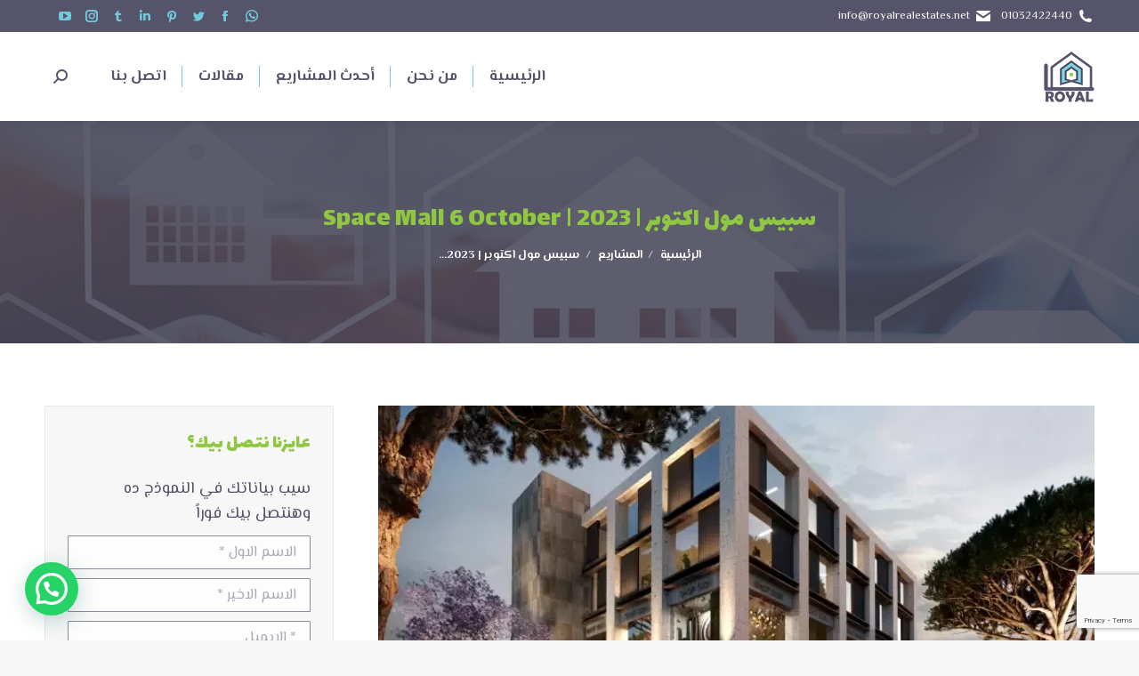

--- FILE ---
content_type: text/html; charset=UTF-8
request_url: https://royalrealestates.net/%D8%A7%D9%84%D9%85%D8%B4%D8%A7%D8%B1%D9%8A%D8%B9/%D8%B3%D8%A8%D9%8A%D8%B3-%D9%85%D9%88%D9%84/
body_size: 31613
content:
<!DOCTYPE html>
<!--[if !(IE 6) | !(IE 7) | !(IE 8)  ]><!-->
<html dir="rtl" lang="ar" class="no-js">
<!--<![endif]-->
<head>
	<meta charset="UTF-8" />
		<meta name="viewport" content="width=device-width, initial-scale=1, maximum-scale=1, user-scalable=0">
		<meta name="theme-color" content="#71cbdc"/>	<link rel="profile" href="https://gmpg.org/xfn/11" />
	        <script type="text/javascript">
            if (/Android|webOS|iPhone|iPad|iPod|BlackBerry|IEMobile|Opera Mini/i.test(navigator.userAgent)) {
                var originalAddEventListener = EventTarget.prototype.addEventListener,
                    oldWidth = window.innerWidth;

                EventTarget.prototype.addEventListener = function (eventName, eventHandler, useCapture) {
                    if (eventName === "resize") {
                        originalAddEventListener.call(this, eventName, function (event) {
                            if (oldWidth === window.innerWidth) {
                                return;
                            }
                            else if (oldWidth !== window.innerWidth) {
                                oldWidth = window.innerWidth;
                            }
                            if (eventHandler.handleEvent) {
                                eventHandler.handleEvent.call(this, event);
                            }
                            else {
                                eventHandler.call(this, event);
                            };
                        }, useCapture);
                    }
                    else {
                        originalAddEventListener.call(this, eventName, eventHandler, useCapture);
                    };
                };
            };
        </script>
		<meta name='robots' content='index, follow, max-image-preview:large, max-snippet:-1, max-video-preview:-1' />

	<!-- This site is optimized with the Yoast SEO plugin v17.8 - https://yoast.com/wordpress/plugins/seo/ -->
	<title>سبيس مول اكتوبر | 2023 | Space Mall 6 October - رويال العقارية</title>
	<meta name="description" content="سبيس مول من إنتاج شركة جيتس للتطوير العقاري، وهو مشروع تجاري وإداري وطبي بموقع استراتيجي مثالي للاستثمار، علي محور 26 يوليو." />
	<link rel="canonical" href="https://royalrealestates.net/المشاريع/سبيس-مول/" />
	<meta property="og:locale" content="ar_AR" />
	<meta property="og:type" content="article" />
	<meta property="og:title" content="سبيس مول اكتوبر | 2023 | Space Mall 6 October - رويال العقارية" />
	<meta property="og:description" content="سبيس مول من إنتاج شركة جيتس للتطوير العقاري، وهو مشروع تجاري وإداري وطبي بموقع استراتيجي مثالي للاستثمار، علي محور 26 يوليو." />
	<meta property="og:url" content="https://royalrealestates.net/المشاريع/سبيس-مول/" />
	<meta property="og:site_name" content="رويال العقارية" />
	<meta property="article:publisher" content="https://www.facebook.com/royalrealstatesofficial" />
	<meta property="og:image" content="https://royalrealestates.net/wp-content/uploads/2021/05/رويال-العقارية.jpg" />
	<meta property="og:image:width" content="1200" />
	<meta property="og:image:height" content="630" />
	<meta name="twitter:card" content="summary_large_image" />
	<meta name="twitter:site" content="@RoyalRealEstat4" />
	<meta name="twitter:label1" content="وقت القراءة المُقدّر" />
	<meta name="twitter:data1" content="5 دقائق" />
	<script type="application/ld+json" class="yoast-schema-graph">{"@context":"https://schema.org","@graph":[{"@type":"WebSite","@id":"https://royalrealestates.net/#website","url":"https://royalrealestates.net/","name":"\u0631\u0648\u064a\u0627\u0644 \u0627\u0644\u0639\u0642\u0627\u0631\u064a\u0629","description":"\u0644\u0644\u062a\u0633\u0648\u064a\u0642 \u0648\u0627\u0644\u0627\u0633\u062a\u0634\u0627\u0631\u0627\u062a \u0627\u0644\u0639\u0642\u0627\u0631\u064a\u0629","potentialAction":[{"@type":"SearchAction","target":{"@type":"EntryPoint","urlTemplate":"https://royalrealestates.net/?s={search_term_string}"},"query-input":"required name=search_term_string"}],"inLanguage":"ar"},{"@type":"ImageObject","@id":"https://royalrealestates.net/\u0627\u0644\u0645\u0634\u0627\u0631\u064a\u0639/%d8%b3%d8%a8%d9%8a%d8%b3-%d9%85%d9%88%d9%84/#primaryimage","inLanguage":"ar","url":"https://royalrealestates.net/wp-content/uploads/2023/11/Mall-Space-Units-with-Night-Light.webp","contentUrl":"https://royalrealestates.net/wp-content/uploads/2023/11/Mall-Space-Units-with-Night-Light.webp","width":750,"height":483,"caption":"\u0633\u0628\u064a\u0633 \u0645\u0648\u0644"},{"@type":["WebPage","RealEstateListing"],"@id":"https://royalrealestates.net/\u0627\u0644\u0645\u0634\u0627\u0631\u064a\u0639/%d8%b3%d8%a8%d9%8a%d8%b3-%d9%85%d9%88%d9%84/#webpage","url":"https://royalrealestates.net/\u0627\u0644\u0645\u0634\u0627\u0631\u064a\u0639/%d8%b3%d8%a8%d9%8a%d8%b3-%d9%85%d9%88%d9%84/","name":"\u0633\u0628\u064a\u0633 \u0645\u0648\u0644 \u0627\u0643\u062a\u0648\u0628\u0631 | 2023 | Space Mall 6 October - \u0631\u0648\u064a\u0627\u0644 \u0627\u0644\u0639\u0642\u0627\u0631\u064a\u0629","isPartOf":{"@id":"https://royalrealestates.net/#website"},"primaryImageOfPage":{"@id":"https://royalrealestates.net/\u0627\u0644\u0645\u0634\u0627\u0631\u064a\u0639/%d8%b3%d8%a8%d9%8a%d8%b3-%d9%85%d9%88%d9%84/#primaryimage"},"datePublished":"2023-11-26T11:40:26+00:00","dateModified":"2023-11-26T11:40:26+00:00","description":"\u0633\u0628\u064a\u0633 \u0645\u0648\u0644 \u0645\u0646 \u0625\u0646\u062a\u0627\u062c \u0634\u0631\u0643\u0629 \u062c\u064a\u062a\u0633 \u0644\u0644\u062a\u0637\u0648\u064a\u0631 \u0627\u0644\u0639\u0642\u0627\u0631\u064a\u060c \u0648\u0647\u0648 \u0645\u0634\u0631\u0648\u0639 \u062a\u062c\u0627\u0631\u064a \u0648\u0625\u062f\u0627\u0631\u064a \u0648\u0637\u0628\u064a \u0628\u0645\u0648\u0642\u0639 \u0627\u0633\u062a\u0631\u0627\u062a\u064a\u062c\u064a \u0645\u062b\u0627\u0644\u064a \u0644\u0644\u0627\u0633\u062a\u062b\u0645\u0627\u0631\u060c \u0639\u0644\u064a \u0645\u062d\u0648\u0631 26 \u064a\u0648\u0644\u064a\u0648.","breadcrumb":{"@id":"https://royalrealestates.net/\u0627\u0644\u0645\u0634\u0627\u0631\u064a\u0639/%d8%b3%d8%a8%d9%8a%d8%b3-%d9%85%d9%88%d9%84/#breadcrumb"},"inLanguage":"ar","potentialAction":[{"@type":"ReadAction","target":["https://royalrealestates.net/\u0627\u0644\u0645\u0634\u0627\u0631\u064a\u0639/%d8%b3%d8%a8%d9%8a%d8%b3-%d9%85%d9%88%d9%84/"]}]},{"@type":"BreadcrumbList","@id":"https://royalrealestates.net/\u0627\u0644\u0645\u0634\u0627\u0631\u064a\u0639/%d8%b3%d8%a8%d9%8a%d8%b3-%d9%85%d9%88%d9%84/#breadcrumb","itemListElement":[{"@type":"ListItem","position":1,"name":"\u0627\u0644\u0631\u0626\u064a\u0633\u064a\u0629","item":"https://royalrealestates.net/"},{"@type":"ListItem","position":2,"name":"Portfolio","item":"https://royalrealestates.net/\u0627\u0644\u0645\u0634\u0627\u0631\u064a\u0639/"},{"@type":"ListItem","position":3,"name":"\u0633\u0628\u064a\u0633 \u0645\u0648\u0644 \u0627\u0643\u062a\u0648\u0628\u0631 | 2023 | Space Mall 6 October"}]},{"@type":"Person","@id":"https://royalrealestates.net/#/schema/person/b5c294a05a60f186ce914996313f0039","name":"Eman Mohamed","image":{"@type":"ImageObject","@id":"https://royalrealestates.net/#personlogo","inLanguage":"ar","url":"https://secure.gravatar.com/avatar/c796eae0a1afde87a8a2e17ce6181269?s=96&d=mm&r=g","contentUrl":"https://secure.gravatar.com/avatar/c796eae0a1afde87a8a2e17ce6181269?s=96&d=mm&r=g","caption":"Eman Mohamed"},"sameAs":["https://royalrealestates.net"]}]}</script>
	<!-- / Yoast SEO plugin. -->


<link rel='dns-prefetch' href='//www.google.com' />
<link rel='dns-prefetch' href='//fonts.googleapis.com' />
<link rel='dns-prefetch' href='//s.w.org' />
<link rel="alternate" type="application/rss+xml" title="رويال العقارية &laquo; الخلاصة" href="https://royalrealestates.net/feed/" />
<link rel="alternate" type="application/rss+xml" title="رويال العقارية &laquo; خلاصة التعليقات" href="https://royalrealestates.net/comments/feed/" />
<link rel="alternate" type="application/rss+xml" title="رويال العقارية &laquo; سبيس مول اكتوبر | 2023 | Space Mall 6 October خلاصة التعليقات" href="https://royalrealestates.net/المشاريع/%d8%b3%d8%a8%d9%8a%d8%b3-%d9%85%d9%88%d9%84/feed/" />
<script type="text/javascript">
window._wpemojiSettings = {"baseUrl":"https:\/\/s.w.org\/images\/core\/emoji\/13.1.0\/72x72\/","ext":".png","svgUrl":"https:\/\/s.w.org\/images\/core\/emoji\/13.1.0\/svg\/","svgExt":".svg","source":{"concatemoji":"https:\/\/royalrealestates.net\/wp-includes\/js\/wp-emoji-release.min.js?ver=5.9.2"}};
/*! This file is auto-generated */
!function(e,a,t){var n,r,o,i=a.createElement("canvas"),p=i.getContext&&i.getContext("2d");function s(e,t){var a=String.fromCharCode;p.clearRect(0,0,i.width,i.height),p.fillText(a.apply(this,e),0,0);e=i.toDataURL();return p.clearRect(0,0,i.width,i.height),p.fillText(a.apply(this,t),0,0),e===i.toDataURL()}function c(e){var t=a.createElement("script");t.src=e,t.defer=t.type="text/javascript",a.getElementsByTagName("head")[0].appendChild(t)}for(o=Array("flag","emoji"),t.supports={everything:!0,everythingExceptFlag:!0},r=0;r<o.length;r++)t.supports[o[r]]=function(e){if(!p||!p.fillText)return!1;switch(p.textBaseline="top",p.font="600 32px Arial",e){case"flag":return s([127987,65039,8205,9895,65039],[127987,65039,8203,9895,65039])?!1:!s([55356,56826,55356,56819],[55356,56826,8203,55356,56819])&&!s([55356,57332,56128,56423,56128,56418,56128,56421,56128,56430,56128,56423,56128,56447],[55356,57332,8203,56128,56423,8203,56128,56418,8203,56128,56421,8203,56128,56430,8203,56128,56423,8203,56128,56447]);case"emoji":return!s([10084,65039,8205,55357,56613],[10084,65039,8203,55357,56613])}return!1}(o[r]),t.supports.everything=t.supports.everything&&t.supports[o[r]],"flag"!==o[r]&&(t.supports.everythingExceptFlag=t.supports.everythingExceptFlag&&t.supports[o[r]]);t.supports.everythingExceptFlag=t.supports.everythingExceptFlag&&!t.supports.flag,t.DOMReady=!1,t.readyCallback=function(){t.DOMReady=!0},t.supports.everything||(n=function(){t.readyCallback()},a.addEventListener?(a.addEventListener("DOMContentLoaded",n,!1),e.addEventListener("load",n,!1)):(e.attachEvent("onload",n),a.attachEvent("onreadystatechange",function(){"complete"===a.readyState&&t.readyCallback()})),(n=t.source||{}).concatemoji?c(n.concatemoji):n.wpemoji&&n.twemoji&&(c(n.twemoji),c(n.wpemoji)))}(window,document,window._wpemojiSettings);
</script>
<style type="text/css">
img.wp-smiley,
img.emoji {
	display: inline !important;
	border: none !important;
	box-shadow: none !important;
	height: 1em !important;
	width: 1em !important;
	margin: 0 0.07em !important;
	vertical-align: -0.1em !important;
	background: none !important;
	padding: 0 !important;
}
</style>
	<link rel='stylesheet' id='wp-block-library-rtl-css'  href='https://royalrealestates.net/wp-includes/css/dist/block-library/style-rtl.min.css?ver=5.9.2' type='text/css' media='all' />
<style id='wp-block-library-theme-inline-css' type='text/css'>
.wp-block-audio figcaption{color:#555;font-size:13px;text-align:center}.is-dark-theme .wp-block-audio figcaption{color:hsla(0,0%,100%,.65)}.wp-block-code>code{font-family:Menlo,Consolas,monaco,monospace;color:#1e1e1e;padding:.8em 1em;border:1px solid #ddd;border-radius:4px}.wp-block-embed figcaption{color:#555;font-size:13px;text-align:center}.is-dark-theme .wp-block-embed figcaption{color:hsla(0,0%,100%,.65)}.blocks-gallery-caption{color:#555;font-size:13px;text-align:center}.is-dark-theme .blocks-gallery-caption{color:hsla(0,0%,100%,.65)}.wp-block-image figcaption{color:#555;font-size:13px;text-align:center}.is-dark-theme .wp-block-image figcaption{color:hsla(0,0%,100%,.65)}.wp-block-pullquote{border-top:4px solid;border-bottom:4px solid;margin-bottom:1.75em;color:currentColor}.wp-block-pullquote__citation,.wp-block-pullquote cite,.wp-block-pullquote footer{color:currentColor;text-transform:uppercase;font-size:.8125em;font-style:normal}.wp-block-quote{border-left:.25em solid;margin:0 0 1.75em;padding-left:1em}.wp-block-quote cite,.wp-block-quote footer{color:currentColor;font-size:.8125em;position:relative;font-style:normal}.wp-block-quote.has-text-align-right{border-left:none;border-right:.25em solid;padding-left:0;padding-right:1em}.wp-block-quote.has-text-align-center{border:none;padding-left:0}.wp-block-quote.is-large,.wp-block-quote.is-style-large,.wp-block-quote.is-style-plain{border:none}.wp-block-search .wp-block-search__label{font-weight:700}.wp-block-group:where(.has-background){padding:1.25em 2.375em}.wp-block-separator{border:none;border-bottom:2px solid;margin-left:auto;margin-right:auto;opacity:.4}.wp-block-separator:not(.is-style-wide):not(.is-style-dots){width:100px}.wp-block-separator.has-background:not(.is-style-dots){border-bottom:none;height:1px}.wp-block-separator.has-background:not(.is-style-wide):not(.is-style-dots){height:2px}.wp-block-table thead{border-bottom:3px solid}.wp-block-table tfoot{border-top:3px solid}.wp-block-table td,.wp-block-table th{padding:.5em;border:1px solid;word-break:normal}.wp-block-table figcaption{color:#555;font-size:13px;text-align:center}.is-dark-theme .wp-block-table figcaption{color:hsla(0,0%,100%,.65)}.wp-block-video figcaption{color:#555;font-size:13px;text-align:center}.is-dark-theme .wp-block-video figcaption{color:hsla(0,0%,100%,.65)}.wp-block-template-part.has-background{padding:1.25em 2.375em;margin-top:0;margin-bottom:0}
</style>
<style id='global-styles-inline-css' type='text/css'>
body{--wp--preset--color--black: #000000;--wp--preset--color--cyan-bluish-gray: #abb8c3;--wp--preset--color--white: #FFF;--wp--preset--color--pale-pink: #f78da7;--wp--preset--color--vivid-red: #cf2e2e;--wp--preset--color--luminous-vivid-orange: #ff6900;--wp--preset--color--luminous-vivid-amber: #fcb900;--wp--preset--color--light-green-cyan: #7bdcb5;--wp--preset--color--vivid-green-cyan: #00d084;--wp--preset--color--pale-cyan-blue: #8ed1fc;--wp--preset--color--vivid-cyan-blue: #0693e3;--wp--preset--color--vivid-purple: #9b51e0;--wp--preset--color--accent: #71cbdc;--wp--preset--color--dark-gray: #111;--wp--preset--color--light-gray: #767676;--wp--preset--gradient--vivid-cyan-blue-to-vivid-purple: linear-gradient(135deg,rgba(6,147,227,1) 0%,rgb(155,81,224) 100%);--wp--preset--gradient--light-green-cyan-to-vivid-green-cyan: linear-gradient(135deg,rgb(122,220,180) 0%,rgb(0,208,130) 100%);--wp--preset--gradient--luminous-vivid-amber-to-luminous-vivid-orange: linear-gradient(135deg,rgba(252,185,0,1) 0%,rgba(255,105,0,1) 100%);--wp--preset--gradient--luminous-vivid-orange-to-vivid-red: linear-gradient(135deg,rgba(255,105,0,1) 0%,rgb(207,46,46) 100%);--wp--preset--gradient--very-light-gray-to-cyan-bluish-gray: linear-gradient(135deg,rgb(238,238,238) 0%,rgb(169,184,195) 100%);--wp--preset--gradient--cool-to-warm-spectrum: linear-gradient(135deg,rgb(74,234,220) 0%,rgb(151,120,209) 20%,rgb(207,42,186) 40%,rgb(238,44,130) 60%,rgb(251,105,98) 80%,rgb(254,248,76) 100%);--wp--preset--gradient--blush-light-purple: linear-gradient(135deg,rgb(255,206,236) 0%,rgb(152,150,240) 100%);--wp--preset--gradient--blush-bordeaux: linear-gradient(135deg,rgb(254,205,165) 0%,rgb(254,45,45) 50%,rgb(107,0,62) 100%);--wp--preset--gradient--luminous-dusk: linear-gradient(135deg,rgb(255,203,112) 0%,rgb(199,81,192) 50%,rgb(65,88,208) 100%);--wp--preset--gradient--pale-ocean: linear-gradient(135deg,rgb(255,245,203) 0%,rgb(182,227,212) 50%,rgb(51,167,181) 100%);--wp--preset--gradient--electric-grass: linear-gradient(135deg,rgb(202,248,128) 0%,rgb(113,206,126) 100%);--wp--preset--gradient--midnight: linear-gradient(135deg,rgb(2,3,129) 0%,rgb(40,116,252) 100%);--wp--preset--duotone--dark-grayscale: url('#wp-duotone-dark-grayscale');--wp--preset--duotone--grayscale: url('#wp-duotone-grayscale');--wp--preset--duotone--purple-yellow: url('#wp-duotone-purple-yellow');--wp--preset--duotone--blue-red: url('#wp-duotone-blue-red');--wp--preset--duotone--midnight: url('#wp-duotone-midnight');--wp--preset--duotone--magenta-yellow: url('#wp-duotone-magenta-yellow');--wp--preset--duotone--purple-green: url('#wp-duotone-purple-green');--wp--preset--duotone--blue-orange: url('#wp-duotone-blue-orange');--wp--preset--font-size--small: 13px;--wp--preset--font-size--medium: 20px;--wp--preset--font-size--large: 36px;--wp--preset--font-size--x-large: 42px;}.has-black-color{color: var(--wp--preset--color--black) !important;}.has-cyan-bluish-gray-color{color: var(--wp--preset--color--cyan-bluish-gray) !important;}.has-white-color{color: var(--wp--preset--color--white) !important;}.has-pale-pink-color{color: var(--wp--preset--color--pale-pink) !important;}.has-vivid-red-color{color: var(--wp--preset--color--vivid-red) !important;}.has-luminous-vivid-orange-color{color: var(--wp--preset--color--luminous-vivid-orange) !important;}.has-luminous-vivid-amber-color{color: var(--wp--preset--color--luminous-vivid-amber) !important;}.has-light-green-cyan-color{color: var(--wp--preset--color--light-green-cyan) !important;}.has-vivid-green-cyan-color{color: var(--wp--preset--color--vivid-green-cyan) !important;}.has-pale-cyan-blue-color{color: var(--wp--preset--color--pale-cyan-blue) !important;}.has-vivid-cyan-blue-color{color: var(--wp--preset--color--vivid-cyan-blue) !important;}.has-vivid-purple-color{color: var(--wp--preset--color--vivid-purple) !important;}.has-black-background-color{background-color: var(--wp--preset--color--black) !important;}.has-cyan-bluish-gray-background-color{background-color: var(--wp--preset--color--cyan-bluish-gray) !important;}.has-white-background-color{background-color: var(--wp--preset--color--white) !important;}.has-pale-pink-background-color{background-color: var(--wp--preset--color--pale-pink) !important;}.has-vivid-red-background-color{background-color: var(--wp--preset--color--vivid-red) !important;}.has-luminous-vivid-orange-background-color{background-color: var(--wp--preset--color--luminous-vivid-orange) !important;}.has-luminous-vivid-amber-background-color{background-color: var(--wp--preset--color--luminous-vivid-amber) !important;}.has-light-green-cyan-background-color{background-color: var(--wp--preset--color--light-green-cyan) !important;}.has-vivid-green-cyan-background-color{background-color: var(--wp--preset--color--vivid-green-cyan) !important;}.has-pale-cyan-blue-background-color{background-color: var(--wp--preset--color--pale-cyan-blue) !important;}.has-vivid-cyan-blue-background-color{background-color: var(--wp--preset--color--vivid-cyan-blue) !important;}.has-vivid-purple-background-color{background-color: var(--wp--preset--color--vivid-purple) !important;}.has-black-border-color{border-color: var(--wp--preset--color--black) !important;}.has-cyan-bluish-gray-border-color{border-color: var(--wp--preset--color--cyan-bluish-gray) !important;}.has-white-border-color{border-color: var(--wp--preset--color--white) !important;}.has-pale-pink-border-color{border-color: var(--wp--preset--color--pale-pink) !important;}.has-vivid-red-border-color{border-color: var(--wp--preset--color--vivid-red) !important;}.has-luminous-vivid-orange-border-color{border-color: var(--wp--preset--color--luminous-vivid-orange) !important;}.has-luminous-vivid-amber-border-color{border-color: var(--wp--preset--color--luminous-vivid-amber) !important;}.has-light-green-cyan-border-color{border-color: var(--wp--preset--color--light-green-cyan) !important;}.has-vivid-green-cyan-border-color{border-color: var(--wp--preset--color--vivid-green-cyan) !important;}.has-pale-cyan-blue-border-color{border-color: var(--wp--preset--color--pale-cyan-blue) !important;}.has-vivid-cyan-blue-border-color{border-color: var(--wp--preset--color--vivid-cyan-blue) !important;}.has-vivid-purple-border-color{border-color: var(--wp--preset--color--vivid-purple) !important;}.has-vivid-cyan-blue-to-vivid-purple-gradient-background{background: var(--wp--preset--gradient--vivid-cyan-blue-to-vivid-purple) !important;}.has-light-green-cyan-to-vivid-green-cyan-gradient-background{background: var(--wp--preset--gradient--light-green-cyan-to-vivid-green-cyan) !important;}.has-luminous-vivid-amber-to-luminous-vivid-orange-gradient-background{background: var(--wp--preset--gradient--luminous-vivid-amber-to-luminous-vivid-orange) !important;}.has-luminous-vivid-orange-to-vivid-red-gradient-background{background: var(--wp--preset--gradient--luminous-vivid-orange-to-vivid-red) !important;}.has-very-light-gray-to-cyan-bluish-gray-gradient-background{background: var(--wp--preset--gradient--very-light-gray-to-cyan-bluish-gray) !important;}.has-cool-to-warm-spectrum-gradient-background{background: var(--wp--preset--gradient--cool-to-warm-spectrum) !important;}.has-blush-light-purple-gradient-background{background: var(--wp--preset--gradient--blush-light-purple) !important;}.has-blush-bordeaux-gradient-background{background: var(--wp--preset--gradient--blush-bordeaux) !important;}.has-luminous-dusk-gradient-background{background: var(--wp--preset--gradient--luminous-dusk) !important;}.has-pale-ocean-gradient-background{background: var(--wp--preset--gradient--pale-ocean) !important;}.has-electric-grass-gradient-background{background: var(--wp--preset--gradient--electric-grass) !important;}.has-midnight-gradient-background{background: var(--wp--preset--gradient--midnight) !important;}.has-small-font-size{font-size: var(--wp--preset--font-size--small) !important;}.has-medium-font-size{font-size: var(--wp--preset--font-size--medium) !important;}.has-large-font-size{font-size: var(--wp--preset--font-size--large) !important;}.has-x-large-font-size{font-size: var(--wp--preset--font-size--x-large) !important;}
</style>
<link rel='stylesheet' id='contact-form-7-css'  href='https://royalrealestates.net/wp-content/plugins/contact-form-7/includes/css/styles.css?ver=5.5.3' type='text/css' media='all' />
<link rel='stylesheet' id='contact-form-7-rtl-css'  href='https://royalrealestates.net/wp-content/plugins/contact-form-7/includes/css/styles-rtl.css?ver=5.5.3' type='text/css' media='all' />
<link rel='stylesheet' id='toc-screen-css'  href='https://royalrealestates.net/wp-content/plugins/table-of-contents-plus/screen.min.css?ver=2106' type='text/css' media='all' />
<link rel='stylesheet' id='the7-fontello-css'  href='https://royalrealestates.net/wp-content/themes/dt-the7/fonts/fontello/css/fontello.min.css?ver=10.0.0' type='text/css' media='all' />
<link rel='stylesheet' id='joinchat-css'  href='https://royalrealestates.net/wp-content/plugins/creame-whatsapp-me/public/css/joinchat.min.css?ver=4.1.15' type='text/css' media='all' />
<style id='joinchat-inline-css' type='text/css'>
.joinchat{ --red:37; --green:211; --blue:102; }
</style>
<link rel='stylesheet' id='dt-web-fonts-css'  href='https://fonts.googleapis.com/css?family=Roboto:400,600,700%7CEl+Messiri:400,600,700%7CRoboto+Condensed:400,600,700%7CLalezar:400,600,700&#038;display=swap' type='text/css' media='all' />
<link rel='stylesheet' id='dt-main-css'  href='https://royalrealestates.net/wp-content/themes/dt-the7/css/main.min.css?ver=10.0.0' type='text/css' media='all' />
<style id='dt-main-inline-css' type='text/css'>
body #load {
  display: block;
  height: 100%;
  overflow: hidden;
  position: fixed;
  width: 100%;
  z-index: 9901;
  opacity: 1;
  visibility: visible;
  transition: all .35s ease-out;
}
.load-wrap {
  width: 100%;
  height: 100%;
  background-position: center center;
  background-repeat: no-repeat;
  text-align: center;
}
.load-wrap > svg {
  position: absolute;
  top: 50%;
  left: 50%;
  transform: translate(-50%,-50%);
}
#load {
  background: var(--the7-elementor-beautiful-loading-bg,#ffffff);
}

</style>
<link rel='stylesheet' id='the7-font-css'  href='https://royalrealestates.net/wp-content/themes/dt-the7/fonts/icomoon-the7-font/icomoon-the7-font.min.css?ver=10.0.0' type='text/css' media='all' />
<link rel='stylesheet' id='the7-awesome-fonts-css'  href='https://royalrealestates.net/wp-content/themes/dt-the7/fonts/FontAwesome/css/all.min.css?ver=10.0.0' type='text/css' media='all' />
<link rel='stylesheet' id='the7-custom-scrollbar-css'  href='https://royalrealestates.net/wp-content/themes/dt-the7/lib/custom-scrollbar/custom-scrollbar.min.css?ver=10.0.0' type='text/css' media='all' />
<link rel='stylesheet' id='the7-wpbakery-css'  href='https://royalrealestates.net/wp-content/themes/dt-the7/css/wpbakery.min.css?ver=10.0.0' type='text/css' media='all' />
<link rel='stylesheet' id='the7-core-css'  href='https://royalrealestates.net/wp-content/plugins/dt-the7-core/assets/css/post-type.min.css?ver=2.5.7.1' type='text/css' media='all' />
<link rel='stylesheet' id='the7-css-vars-css'  href='https://royalrealestates.net/wp-content/uploads/the7-css/css-vars.css?ver=cc6d9dfab999' type='text/css' media='all' />
<link rel='stylesheet' id='dt-custom-css'  href='https://royalrealestates.net/wp-content/uploads/the7-css/custom.css?ver=cc6d9dfab999' type='text/css' media='all' />
<link rel='stylesheet' id='dt-media-css'  href='https://royalrealestates.net/wp-content/uploads/the7-css/media.css?ver=cc6d9dfab999' type='text/css' media='all' />
<link rel='stylesheet' id='the7-mega-menu-css'  href='https://royalrealestates.net/wp-content/uploads/the7-css/mega-menu.css?ver=cc6d9dfab999' type='text/css' media='all' />
<link rel='stylesheet' id='the7-elements-albums-portfolio-css'  href='https://royalrealestates.net/wp-content/uploads/the7-css/the7-elements-albums-portfolio.css?ver=cc6d9dfab999' type='text/css' media='all' />
<link rel='stylesheet' id='the7-elements-css'  href='https://royalrealestates.net/wp-content/uploads/the7-css/post-type-dynamic.css?ver=cc6d9dfab999' type='text/css' media='all' />
<link rel='stylesheet' id='style-css'  href='https://royalrealestates.net/wp-content/themes/dt-the7-child/style.css?ver=10.0.0' type='text/css' media='all' />
<script type='text/javascript' src='https://royalrealestates.net/wp-includes/js/jquery/jquery.min.js?ver=3.6.0' id='jquery-core-js'></script>
<script type='text/javascript' src='https://royalrealestates.net/wp-includes/js/jquery/jquery-migrate.min.js?ver=3.3.2' id='jquery-migrate-js'></script>
<script type='text/javascript' id='dt-above-fold-js-extra'>
/* <![CDATA[ */
var dtLocal = {"themeUrl":"https:\/\/royalrealestates.net\/wp-content\/themes\/dt-the7","passText":"To view this protected post, enter the password below:","moreButtonText":{"loading":"Loading...","loadMore":"\u0627\u0644\u0645\u0632\u064a\u062f"},"postID":"1993","ajaxurl":"https:\/\/royalrealestates.net\/wp-admin\/admin-ajax.php","REST":{"baseUrl":"https:\/\/royalrealestates.net\/wp-json\/the7\/v1","endpoints":{"sendMail":"\/send-mail"}},"contactMessages":{"required":"\u064a\u0648\u062c\u062f \u062e\u0637\u0623 \u0641\u064a \u062d\u0642\u0644 \u0648\u0627\u062d\u062f \u0623\u0648 \u0623\u0643\u062b\u0631. \u064a\u0631\u062c\u0649 \u0645\u0631\u0627\u062c\u0639\u0629 \u0648\u062d\u0627\u0648\u0644 \u0645\u0631\u0629 \u0623\u062e\u0631\u0649.","terms":"Please accept the privacy policy.","fillTheCaptchaError":"Please, fill the captcha."},"captchaSiteKey":"6LcgBtkaAAAAAB_BDVOlMbsoG0dvpNwqvPZv7OMD","ajaxNonce":"fb8d98d62f","pageData":"","themeSettings":{"smoothScroll":"off","lazyLoading":false,"accentColor":{"mode":"solid","color":"#71cbdc"},"desktopHeader":{"height":100},"ToggleCaptionEnabled":"disabled","ToggleCaption":"Navigation","floatingHeader":{"showAfter":150,"showMenu":true,"height":60,"logo":{"showLogo":true,"html":"<img class=\" preload-me\" src=\"https:\/\/royalrealestates.net\/wp-content\/uploads\/2021\/05\/42.png\" srcset=\"https:\/\/royalrealestates.net\/wp-content\/uploads\/2021\/05\/42.png 42w, https:\/\/royalrealestates.net\/wp-content\/uploads\/2021\/05\/84.png 84w\" width=\"42\" height=\"42\"   sizes=\"42px\" alt=\"\u0631\u0648\u064a\u0627\u0644 \u0627\u0644\u0639\u0642\u0627\u0631\u064a\u0629\" \/>","url":"https:\/\/royalrealestates.net\/"}},"topLine":{"floatingTopLine":{"logo":{"showLogo":false,"html":""}}},"mobileHeader":{"firstSwitchPoint":1070,"secondSwitchPoint":778,"firstSwitchPointHeight":60,"secondSwitchPointHeight":60,"mobileToggleCaptionEnabled":"disabled","mobileToggleCaption":"Menu"},"stickyMobileHeaderFirstSwitch":{"logo":{"html":"<img class=\" preload-me\" src=\"https:\/\/royalrealestates.net\/wp-content\/uploads\/2021\/05\/42.png\" srcset=\"https:\/\/royalrealestates.net\/wp-content\/uploads\/2021\/05\/42.png 42w, https:\/\/royalrealestates.net\/wp-content\/uploads\/2021\/05\/84.png 84w\" width=\"42\" height=\"42\"   sizes=\"42px\" alt=\"\u0631\u0648\u064a\u0627\u0644 \u0627\u0644\u0639\u0642\u0627\u0631\u064a\u0629\" \/>"}},"stickyMobileHeaderSecondSwitch":{"logo":{"html":"<img class=\" preload-me\" src=\"https:\/\/royalrealestates.net\/wp-content\/uploads\/2021\/05\/42.png\" srcset=\"https:\/\/royalrealestates.net\/wp-content\/uploads\/2021\/05\/42.png 42w, https:\/\/royalrealestates.net\/wp-content\/uploads\/2021\/05\/84.png 84w\" width=\"42\" height=\"42\"   sizes=\"42px\" alt=\"\u0631\u0648\u064a\u0627\u0644 \u0627\u0644\u0639\u0642\u0627\u0631\u064a\u0629\" \/>"}},"content":{"textColor":"#6b6b6b","headerColor":"#56546b"},"sidebar":{"switchPoint":992},"boxedWidth":"1340px","stripes":{"stripe1":{"textColor":"#787d85","headerColor":"#3b3f4a"},"stripe2":{"textColor":"#8b9199","headerColor":"#ffffff"},"stripe3":{"textColor":"#ffffff","headerColor":"#ffffff"}}},"VCMobileScreenWidth":"768"};
var dtShare = {"shareButtonText":{"facebook":"Share on Facebook","twitter":"Tweet","pinterest":"Pin it","linkedin":"Share on Linkedin","whatsapp":"Share on Whatsapp"},"overlayOpacity":"85"};
/* ]]> */
</script>
<script type='text/javascript' src='https://royalrealestates.net/wp-content/themes/dt-the7/js/above-the-fold.min.js?ver=10.0.0' id='dt-above-fold-js'></script>
<link rel="https://api.w.org/" href="https://royalrealestates.net/wp-json/" /><link rel="alternate" type="application/json" href="https://royalrealestates.net/wp-json/wp/v2/dt_portfolio/1993" /><link rel="EditURI" type="application/rsd+xml" title="RSD" href="https://royalrealestates.net/xmlrpc.php?rsd" />
<link rel="wlwmanifest" type="application/wlwmanifest+xml" href="https://royalrealestates.net/wp-includes/wlwmanifest.xml" /> 
<meta name="generator" content="WordPress 5.9.2" />
<link rel='shortlink' href='https://royalrealestates.net/?p=1993' />
<link rel="alternate" type="application/json+oembed" href="https://royalrealestates.net/wp-json/oembed/1.0/embed?url=https%3A%2F%2Froyalrealestates.net%2F%D8%A7%D9%84%D9%85%D8%B4%D8%A7%D8%B1%D9%8A%D8%B9%2F%25d8%25b3%25d8%25a8%25d9%258a%25d8%25b3-%25d9%2585%25d9%2588%25d9%2584%2F" />
<link rel="alternate" type="text/xml+oembed" href="https://royalrealestates.net/wp-json/oembed/1.0/embed?url=https%3A%2F%2Froyalrealestates.net%2F%D8%A7%D9%84%D9%85%D8%B4%D8%A7%D8%B1%D9%8A%D8%B9%2F%25d8%25b3%25d8%25a8%25d9%258a%25d8%25b3-%25d9%2585%25d9%2588%25d9%2584%2F&#038;format=xml" />
<!-- Google Tag Manager -->
<script>(function(w,d,s,l,i){w[l]=w[l]||[];w[l].push({'gtm.start':
new Date().getTime(),event:'gtm.js'});var f=d.getElementsByTagName(s)[0],
j=d.createElement(s),dl=l!='dataLayer'?'&l='+l:'';j.async=true;j.src=
'https://www.googletagmanager.com/gtm.js?id='+i+dl;f.parentNode.insertBefore(j,f);
})(window,document,'script','dataLayer','GTM-PWK595DS');</script>
<!-- End Google Tag Manager -->

<script async src="https://pagead2.googlesyndication.com/pagead/js/adsbygoogle.js?client=ca-pub-2346149292783897"
     crossorigin="anonymous"></script><style type="text/css">div#toc_container {background: #56546b;border: 1px solid #83d8e4;width: 100%;}div#toc_container ul li {font-size: 100%;}div#toc_container p.toc_title {color: #8fc743;}div#toc_container p.toc_title a,div#toc_container ul.toc_list a {color: #8bd9df;}div#toc_container p.toc_title a:hover,div#toc_container ul.toc_list a:hover {color: #8fc743;}div#toc_container p.toc_title a:hover,div#toc_container ul.toc_list a:hover {color: #8fc743;}div#toc_container p.toc_title a:visited,div#toc_container ul.toc_list a:visited {color: #619fa7;}</style><meta name='developer' content='A7meD KaMeL - a-kamel.com - 01003510901'>
<!-- Facebook Pixel Code -->
<script type='text/javascript'>
!function(f,b,e,v,n,t,s){if(f.fbq)return;n=f.fbq=function(){n.callMethod?
n.callMethod.apply(n,arguments):n.queue.push(arguments)};if(!f._fbq)f._fbq=n;
n.push=n;n.loaded=!0;n.version='2.0';n.queue=[];t=b.createElement(e);t.async=!0;
t.src=v;s=b.getElementsByTagName(e)[0];s.parentNode.insertBefore(t,s)}(window,
document,'script','https://connect.facebook.net/en_US/fbevents.js');
</script>
<!-- End Facebook Pixel Code -->
<script type='text/javascript'>
  fbq('init', '2985989518343373', {}, {
    "agent": "wordpress-5.9.2-3.0.6"
});
</script><script type='text/javascript'>
  fbq('track', 'PageView', []);
</script>
<!-- Facebook Pixel Code -->
<noscript>
<img height="1" width="1" style="display:none" alt="fbpx"
src="https://www.facebook.com/tr?id=2985989518343373&ev=PageView&noscript=1" />
</noscript>
<!-- End Facebook Pixel Code -->
<meta name="generator" content="Powered by WPBakery Page Builder - drag and drop page builder for WordPress."/>
<meta name="generator" content="Powered by Slider Revolution 6.5.12 - responsive, Mobile-Friendly Slider Plugin for WordPress with comfortable drag and drop interface." />
<script type="text/javascript" id="the7-loader-script">
document.addEventListener("DOMContentLoaded", function(event) {
	var load = document.getElementById("load");
	if(!load.classList.contains('loader-removed')){
		var removeLoading = setTimeout(function() {
			load.className += " loader-removed";
		}, 300);
	}
});
</script>
		<link rel="icon" href="https://royalrealestates.net/wp-content/uploads/2021/05/fav16.png" type="image/png" sizes="16x16"/><link rel="icon" href="https://royalrealestates.net/wp-content/uploads/2021/05/fav32.png" type="image/png" sizes="32x32"/><link rel="apple-touch-icon" href="https://royalrealestates.net/wp-content/uploads/2021/05/60.png"><link rel="apple-touch-icon" sizes="76x76" href="https://royalrealestates.net/wp-content/uploads/2021/05/76.png"><link rel="apple-touch-icon" sizes="120x120" href="https://royalrealestates.net/wp-content/uploads/2021/05/120.png"><link rel="apple-touch-icon" sizes="152x152" href="https://royalrealestates.net/wp-content/uploads/2021/05/152.png"><script>function setREVStartSize(e){
			//window.requestAnimationFrame(function() {
				window.RSIW = window.RSIW===undefined ? window.innerWidth : window.RSIW;
				window.RSIH = window.RSIH===undefined ? window.innerHeight : window.RSIH;
				try {
					var pw = document.getElementById(e.c).parentNode.offsetWidth,
						newh;
					pw = pw===0 || isNaN(pw) ? window.RSIW : pw;
					e.tabw = e.tabw===undefined ? 0 : parseInt(e.tabw);
					e.thumbw = e.thumbw===undefined ? 0 : parseInt(e.thumbw);
					e.tabh = e.tabh===undefined ? 0 : parseInt(e.tabh);
					e.thumbh = e.thumbh===undefined ? 0 : parseInt(e.thumbh);
					e.tabhide = e.tabhide===undefined ? 0 : parseInt(e.tabhide);
					e.thumbhide = e.thumbhide===undefined ? 0 : parseInt(e.thumbhide);
					e.mh = e.mh===undefined || e.mh=="" || e.mh==="auto" ? 0 : parseInt(e.mh,0);
					if(e.layout==="fullscreen" || e.l==="fullscreen")
						newh = Math.max(e.mh,window.RSIH);
					else{
						e.gw = Array.isArray(e.gw) ? e.gw : [e.gw];
						for (var i in e.rl) if (e.gw[i]===undefined || e.gw[i]===0) e.gw[i] = e.gw[i-1];
						e.gh = e.el===undefined || e.el==="" || (Array.isArray(e.el) && e.el.length==0)? e.gh : e.el;
						e.gh = Array.isArray(e.gh) ? e.gh : [e.gh];
						for (var i in e.rl) if (e.gh[i]===undefined || e.gh[i]===0) e.gh[i] = e.gh[i-1];
											
						var nl = new Array(e.rl.length),
							ix = 0,
							sl;
						e.tabw = e.tabhide>=pw ? 0 : e.tabw;
						e.thumbw = e.thumbhide>=pw ? 0 : e.thumbw;
						e.tabh = e.tabhide>=pw ? 0 : e.tabh;
						e.thumbh = e.thumbhide>=pw ? 0 : e.thumbh;
						for (var i in e.rl) nl[i] = e.rl[i]<window.RSIW ? 0 : e.rl[i];
						sl = nl[0];
						for (var i in nl) if (sl>nl[i] && nl[i]>0) { sl = nl[i]; ix=i;}
						var m = pw>(e.gw[ix]+e.tabw+e.thumbw) ? 1 : (pw-(e.tabw+e.thumbw)) / (e.gw[ix]);
						newh =  (e.gh[ix] * m) + (e.tabh + e.thumbh);
					}
					var el = document.getElementById(e.c);
					if (el!==null && el) el.style.height = newh+"px";
					el = document.getElementById(e.c+"_wrapper");
					if (el!==null && el) {
						el.style.height = newh+"px";
						el.style.display = "block";
					}
				} catch(e){
					console.log("Failure at Presize of Slider:" + e)
				}
			//});
		  };</script>
<noscript><style> .wpb_animate_when_almost_visible { opacity: 1; }</style></noscript></head>
<body id="the7-body" class="rtl dt_portfolio-template-default single single-portfolio postid-1993 wp-embed-responsive the7-core-ver-2.5.7.1 dt-responsive-on left-mobile-menu-close-icon ouside-menu-close-icon mobile-hamburger-close-bg-enable mobile-hamburger-close-bg-hover-enable  fade-medium-mobile-menu-close-icon fade-medium-menu-close-icon srcset-enabled btn-flat custom-btn-color custom-btn-hover-color phantom-fade phantom-shadow-decoration phantom-custom-logo-on sticky-mobile-header top-header first-switch-logo-center first-switch-menu-right second-switch-logo-center second-switch-menu-left right-mobile-menu layzr-loading-on popup-message-style dt-fa-compatibility the7-ver-10.0.0 wpb-js-composer js-comp-ver-6.8.0 vc_responsive">
<!-- Google Tag Manager (noscript) -->
<noscript><iframe src="https://www.googletagmanager.com/ns.html?id=GTM-PWK595DS"
height="0" width="0" style="display:none;visibility:hidden"></iframe></noscript>
<!-- End Google Tag Manager (noscript) --><svg xmlns="http://www.w3.org/2000/svg" viewBox="0 0 0 0" width="0" height="0" focusable="false" role="none" style="visibility: hidden; position: absolute; left: -9999px; overflow: hidden;" ><defs><filter id="wp-duotone-dark-grayscale"><feColorMatrix color-interpolation-filters="sRGB" type="matrix" values=" .299 .587 .114 0 0 .299 .587 .114 0 0 .299 .587 .114 0 0 .299 .587 .114 0 0 " /><feComponentTransfer color-interpolation-filters="sRGB" ><feFuncR type="table" tableValues="0 0.49803921568627" /><feFuncG type="table" tableValues="0 0.49803921568627" /><feFuncB type="table" tableValues="0 0.49803921568627" /><feFuncA type="table" tableValues="1 1" /></feComponentTransfer><feComposite in2="SourceGraphic" operator="in" /></filter></defs></svg><svg xmlns="http://www.w3.org/2000/svg" viewBox="0 0 0 0" width="0" height="0" focusable="false" role="none" style="visibility: hidden; position: absolute; left: -9999px; overflow: hidden;" ><defs><filter id="wp-duotone-grayscale"><feColorMatrix color-interpolation-filters="sRGB" type="matrix" values=" .299 .587 .114 0 0 .299 .587 .114 0 0 .299 .587 .114 0 0 .299 .587 .114 0 0 " /><feComponentTransfer color-interpolation-filters="sRGB" ><feFuncR type="table" tableValues="0 1" /><feFuncG type="table" tableValues="0 1" /><feFuncB type="table" tableValues="0 1" /><feFuncA type="table" tableValues="1 1" /></feComponentTransfer><feComposite in2="SourceGraphic" operator="in" /></filter></defs></svg><svg xmlns="http://www.w3.org/2000/svg" viewBox="0 0 0 0" width="0" height="0" focusable="false" role="none" style="visibility: hidden; position: absolute; left: -9999px; overflow: hidden;" ><defs><filter id="wp-duotone-purple-yellow"><feColorMatrix color-interpolation-filters="sRGB" type="matrix" values=" .299 .587 .114 0 0 .299 .587 .114 0 0 .299 .587 .114 0 0 .299 .587 .114 0 0 " /><feComponentTransfer color-interpolation-filters="sRGB" ><feFuncR type="table" tableValues="0.54901960784314 0.98823529411765" /><feFuncG type="table" tableValues="0 1" /><feFuncB type="table" tableValues="0.71764705882353 0.25490196078431" /><feFuncA type="table" tableValues="1 1" /></feComponentTransfer><feComposite in2="SourceGraphic" operator="in" /></filter></defs></svg><svg xmlns="http://www.w3.org/2000/svg" viewBox="0 0 0 0" width="0" height="0" focusable="false" role="none" style="visibility: hidden; position: absolute; left: -9999px; overflow: hidden;" ><defs><filter id="wp-duotone-blue-red"><feColorMatrix color-interpolation-filters="sRGB" type="matrix" values=" .299 .587 .114 0 0 .299 .587 .114 0 0 .299 .587 .114 0 0 .299 .587 .114 0 0 " /><feComponentTransfer color-interpolation-filters="sRGB" ><feFuncR type="table" tableValues="0 1" /><feFuncG type="table" tableValues="0 0.27843137254902" /><feFuncB type="table" tableValues="0.5921568627451 0.27843137254902" /><feFuncA type="table" tableValues="1 1" /></feComponentTransfer><feComposite in2="SourceGraphic" operator="in" /></filter></defs></svg><svg xmlns="http://www.w3.org/2000/svg" viewBox="0 0 0 0" width="0" height="0" focusable="false" role="none" style="visibility: hidden; position: absolute; left: -9999px; overflow: hidden;" ><defs><filter id="wp-duotone-midnight"><feColorMatrix color-interpolation-filters="sRGB" type="matrix" values=" .299 .587 .114 0 0 .299 .587 .114 0 0 .299 .587 .114 0 0 .299 .587 .114 0 0 " /><feComponentTransfer color-interpolation-filters="sRGB" ><feFuncR type="table" tableValues="0 0" /><feFuncG type="table" tableValues="0 0.64705882352941" /><feFuncB type="table" tableValues="0 1" /><feFuncA type="table" tableValues="1 1" /></feComponentTransfer><feComposite in2="SourceGraphic" operator="in" /></filter></defs></svg><svg xmlns="http://www.w3.org/2000/svg" viewBox="0 0 0 0" width="0" height="0" focusable="false" role="none" style="visibility: hidden; position: absolute; left: -9999px; overflow: hidden;" ><defs><filter id="wp-duotone-magenta-yellow"><feColorMatrix color-interpolation-filters="sRGB" type="matrix" values=" .299 .587 .114 0 0 .299 .587 .114 0 0 .299 .587 .114 0 0 .299 .587 .114 0 0 " /><feComponentTransfer color-interpolation-filters="sRGB" ><feFuncR type="table" tableValues="0.78039215686275 1" /><feFuncG type="table" tableValues="0 0.94901960784314" /><feFuncB type="table" tableValues="0.35294117647059 0.47058823529412" /><feFuncA type="table" tableValues="1 1" /></feComponentTransfer><feComposite in2="SourceGraphic" operator="in" /></filter></defs></svg><svg xmlns="http://www.w3.org/2000/svg" viewBox="0 0 0 0" width="0" height="0" focusable="false" role="none" style="visibility: hidden; position: absolute; left: -9999px; overflow: hidden;" ><defs><filter id="wp-duotone-purple-green"><feColorMatrix color-interpolation-filters="sRGB" type="matrix" values=" .299 .587 .114 0 0 .299 .587 .114 0 0 .299 .587 .114 0 0 .299 .587 .114 0 0 " /><feComponentTransfer color-interpolation-filters="sRGB" ><feFuncR type="table" tableValues="0.65098039215686 0.40392156862745" /><feFuncG type="table" tableValues="0 1" /><feFuncB type="table" tableValues="0.44705882352941 0.4" /><feFuncA type="table" tableValues="1 1" /></feComponentTransfer><feComposite in2="SourceGraphic" operator="in" /></filter></defs></svg><svg xmlns="http://www.w3.org/2000/svg" viewBox="0 0 0 0" width="0" height="0" focusable="false" role="none" style="visibility: hidden; position: absolute; left: -9999px; overflow: hidden;" ><defs><filter id="wp-duotone-blue-orange"><feColorMatrix color-interpolation-filters="sRGB" type="matrix" values=" .299 .587 .114 0 0 .299 .587 .114 0 0 .299 .587 .114 0 0 .299 .587 .114 0 0 " /><feComponentTransfer color-interpolation-filters="sRGB" ><feFuncR type="table" tableValues="0.098039215686275 1" /><feFuncG type="table" tableValues="0 0.66274509803922" /><feFuncB type="table" tableValues="0.84705882352941 0.41960784313725" /><feFuncA type="table" tableValues="1 1" /></feComponentTransfer><feComposite in2="SourceGraphic" operator="in" /></filter></defs></svg><!-- The7 10.0.0 -->
<div id="load" class="spinner-loader">
	<div class="load-wrap"><style type="text/css">
    [class*="the7-spinner-animate-"]{
        animation: spinner-animation 1s cubic-bezier(1,1,1,1) infinite;
        x:46.5px;
        y:40px;
        width:7px;
        height:20px;
        fill:var(--the7-beautiful-spinner-color);
        opacity: 0.2;
    }
    .the7-spinner-animate-2{
        animation-delay: 0.083s;
    }
    .the7-spinner-animate-3{
        animation-delay: 0.166s;
    }
    .the7-spinner-animate-4{
         animation-delay: 0.25s;
    }
    .the7-spinner-animate-5{
         animation-delay: 0.33s;
    }
    .the7-spinner-animate-6{
         animation-delay: 0.416s;
    }
    .the7-spinner-animate-7{
         animation-delay: 0.5s;
    }
    .the7-spinner-animate-8{
         animation-delay: 0.58s;
    }
    .the7-spinner-animate-9{
         animation-delay: 0.666s;
    }
    .the7-spinner-animate-10{
         animation-delay: 0.75s;
    }
    .the7-spinner-animate-11{
        animation-delay: 0.83s;
    }
    .the7-spinner-animate-12{
        animation-delay: 0.916s;
    }
    @keyframes spinner-animation{
        from {
            opacity: 1;
        }
        to{
            opacity: 0;
        }
    }
</style>
<svg width="75px" height="75px" xmlns="http://www.w3.org/2000/svg" viewBox="0 0 100 100" preserveAspectRatio="xMidYMid">
	<rect class="the7-spinner-animate-1" rx="5" ry="5" transform="rotate(0 50 50) translate(0 -30)"></rect>
	<rect class="the7-spinner-animate-2" rx="5" ry="5" transform="rotate(30 50 50) translate(0 -30)"></rect>
	<rect class="the7-spinner-animate-3" rx="5" ry="5" transform="rotate(60 50 50) translate(0 -30)"></rect>
	<rect class="the7-spinner-animate-4" rx="5" ry="5" transform="rotate(90 50 50) translate(0 -30)"></rect>
	<rect class="the7-spinner-animate-5" rx="5" ry="5" transform="rotate(120 50 50) translate(0 -30)"></rect>
	<rect class="the7-spinner-animate-6" rx="5" ry="5" transform="rotate(150 50 50) translate(0 -30)"></rect>
	<rect class="the7-spinner-animate-7" rx="5" ry="5" transform="rotate(180 50 50) translate(0 -30)"></rect>
	<rect class="the7-spinner-animate-8" rx="5" ry="5" transform="rotate(210 50 50) translate(0 -30)"></rect>
	<rect class="the7-spinner-animate-9" rx="5" ry="5" transform="rotate(240 50 50) translate(0 -30)"></rect>
	<rect class="the7-spinner-animate-10" rx="5" ry="5" transform="rotate(270 50 50) translate(0 -30)"></rect>
	<rect class="the7-spinner-animate-11" rx="5" ry="5" transform="rotate(300 50 50) translate(0 -30)"></rect>
	<rect class="the7-spinner-animate-12" rx="5" ry="5" transform="rotate(330 50 50) translate(0 -30)"></rect>
</svg></div>
</div>
<div id="page" >
	<a class="skip-link screen-reader-text" href="#content">Skip to content</a>

<div class="masthead inline-header right widgets full-height dividers shadow-decoration shadow-mobile-header-decoration animate-position-mobile-menu-icon dt-parent-menu-clickable show-sub-menu-on-hover show-device-logo show-mobile-logo"  role="banner">

	<div class="top-bar top-bar-line-hide">
	<div class="top-bar-bg" ></div>
	<div class="left-widgets mini-widgets"><a href="tel:+0201032422440" class="mini-contacts phone show-on-desktop in-top-bar-left in-menu-second-switch"><i class="fa-fw the7-mw-icon-phone-bold"></i>01032422440</a><a href="mailto:info@royalrealestates.net" class="mini-contacts email show-on-desktop in-menu-first-switch in-menu-second-switch"><i class="fa-fw the7-mw-icon-mail-bold"></i>info@royalrealestates.net</a></div><div class="right-widgets mini-widgets"><div class="soc-ico show-on-desktop in-top-bar-right in-menu-second-switch disabled-bg disabled-border border-off hover-disabled-bg hover-disabled-border  hover-border-off"><a title="Whatsapp page opens in new window" href="http://wa.me/201032422440" target="_blank" class="whatsapp"><span class="soc-font-icon"></span><span class="screen-reader-text">Whatsapp page opens in new window</span></a><a title="Facebook page opens in new window" href="https://www.facebook.com/royalrealstatesofficial" target="_blank" class="facebook"><span class="soc-font-icon"></span><span class="screen-reader-text">Facebook page opens in new window</span></a><a title="Twitter page opens in new window" href="https://twitter.com/RoyalRealEstat4" target="_blank" class="twitter"><span class="soc-font-icon"></span><span class="screen-reader-text">Twitter page opens in new window</span></a><a title="Pinterest page opens in new window" href="https://www.pinterest.com/reoyalrealestates" target="_blank" class="pinterest"><span class="soc-font-icon"></span><span class="screen-reader-text">Pinterest page opens in new window</span></a><a title="Linkedin page opens in new window" href="https://www.linkedin.com/company/royal-real-estates" target="_blank" class="linkedin"><span class="soc-font-icon"></span><span class="screen-reader-text">Linkedin page opens in new window</span></a><a title="Tumblr page opens in new window" href="https://www.tumblr.com/blog/royalrealestates" target="_blank" class="tumbler"><span class="soc-font-icon"></span><span class="screen-reader-text">Tumblr page opens in new window</span></a><a title="Instagram page opens in new window" href="https://www.instagram.com/royal.real.estates/" target="_blank" class="instagram"><span class="soc-font-icon"></span><span class="screen-reader-text">Instagram page opens in new window</span></a><a title="YouTube page opens in new window" href="https://www.youtube.com/channel/UCs1Kfpk5DR8ZSUCQGv35KDQ" target="_blank" class="you-tube"><span class="soc-font-icon"></span><span class="screen-reader-text">YouTube page opens in new window</span></a></div></div></div>

	<header class="header-bar">

		<div class="branding">
	<div id="site-title" class="assistive-text">رويال العقارية</div>
	<div id="site-description" class="assistive-text">للتسويق والاستشارات العقارية</div>
	<a class="" href="https://royalrealestates.net/"><img class=" preload-me" src="https://royalrealestates.net/wp-content/uploads/2021/05/75.png" srcset="https://royalrealestates.net/wp-content/uploads/2021/05/75.png 57w, https://royalrealestates.net/wp-content/uploads/2021/05/114.png 114w" width="57" height="57"   sizes="57px" alt="رويال العقارية" /><img class="mobile-logo preload-me" src="https://royalrealestates.net/wp-content/uploads/2021/05/42.png" srcset="https://royalrealestates.net/wp-content/uploads/2021/05/42.png 42w, https://royalrealestates.net/wp-content/uploads/2021/05/84.png 84w" width="42" height="42"   sizes="42px" alt="رويال العقارية" /></a></div>

		<ul id="primary-menu" class="main-nav underline-decoration from-centre-line" role="menubar"><li class="menu-item menu-item-type-post_type menu-item-object-page menu-item-home menu-item-134 first" role="presentation"><a href='https://royalrealestates.net/' data-level='1' role="menuitem"><span class="menu-item-text"><span class="menu-text">الرئيسية</span></span></a></li> <li class="menu-item menu-item-type-post_type menu-item-object-page menu-item-1099" role="presentation"><a href='https://royalrealestates.net/%d9%85%d9%86-%d9%86%d8%ad%d9%86/' data-level='1' role="menuitem"><span class="menu-item-text"><span class="menu-text">من نحن</span></span></a></li> <li class="menu-item menu-item-type-post_type menu-item-object-page menu-item-135" role="presentation"><a href='https://royalrealestates.net/%d9%85%d8%b4%d8%a7%d8%b1%d9%8a%d8%b9/' data-level='1' role="menuitem"><span class="menu-item-text"><span class="menu-text">أحدث المشاريع</span></span></a></li> <li class="menu-item menu-item-type-post_type menu-item-object-page menu-item-136" role="presentation"><a href='https://royalrealestates.net/%d9%85%d9%82%d8%a7%d9%84%d8%a7%d8%aa/' data-level='1' role="menuitem"><span class="menu-item-text"><span class="menu-text">مقالات</span></span></a></li> <li class="menu-item menu-item-type-post_type menu-item-object-page menu-item-137" role="presentation"><a href='https://royalrealestates.net/%d8%a7%d8%aa%d8%b5%d9%84-%d8%a8%d9%86%d8%a7/' data-level='1' role="menuitem"><span class="menu-item-text"><span class="menu-text">اتصل بنا</span></span></a></li> </ul>
		<div class="mini-widgets"><div class="mini-search show-on-desktop near-logo-first-switch near-logo-second-switch popup-search custom-icon"><form class="searchform mini-widget-searchform" role="search" method="get" action="https://royalrealestates.net/">

	<div class="screen-reader-text">Search:</div>

	
		<a href="" class="submit text-disable"><i class=" mw-icon the7-mw-icon-search-bold"></i></a>
		<div class="popup-search-wrap">
			<input type="text" class="field searchform-s" name="s" value="" placeholder="مالذي تريد البحث عنه؟" title="Search form"/>
			<a href="" class="search-icon"><i class="the7-mw-icon-search-bold"></i></a>
		</div>

			<input type="submit" class="assistive-text searchsubmit" value="Go!"/>
</form>
</div></div>
	</header>

</div>
<div class="dt-mobile-header ">
	<div class="dt-close-mobile-menu-icon"><div class="close-line-wrap"><span class="close-line"></span><span class="close-line"></span><span class="close-line"></span></div></div>	<ul id="mobile-menu" class="mobile-main-nav" role="menubar">
		<li class="menu-item menu-item-type-post_type menu-item-object-page menu-item-home menu-item-134 first" role="presentation"><a href='https://royalrealestates.net/' data-level='1' role="menuitem"><span class="menu-item-text"><span class="menu-text">الرئيسية</span></span></a></li> <li class="menu-item menu-item-type-post_type menu-item-object-page menu-item-1099" role="presentation"><a href='https://royalrealestates.net/%d9%85%d9%86-%d9%86%d8%ad%d9%86/' data-level='1' role="menuitem"><span class="menu-item-text"><span class="menu-text">من نحن</span></span></a></li> <li class="menu-item menu-item-type-post_type menu-item-object-page menu-item-135" role="presentation"><a href='https://royalrealestates.net/%d9%85%d8%b4%d8%a7%d8%b1%d9%8a%d8%b9/' data-level='1' role="menuitem"><span class="menu-item-text"><span class="menu-text">أحدث المشاريع</span></span></a></li> <li class="menu-item menu-item-type-post_type menu-item-object-page menu-item-136" role="presentation"><a href='https://royalrealestates.net/%d9%85%d9%82%d8%a7%d9%84%d8%a7%d8%aa/' data-level='1' role="menuitem"><span class="menu-item-text"><span class="menu-text">مقالات</span></span></a></li> <li class="menu-item menu-item-type-post_type menu-item-object-page menu-item-137" role="presentation"><a href='https://royalrealestates.net/%d8%a7%d8%aa%d8%b5%d9%84-%d8%a8%d9%86%d8%a7/' data-level='1' role="menuitem"><span class="menu-item-text"><span class="menu-text">اتصل بنا</span></span></a></li> 	</ul>
	<div class='mobile-mini-widgets-in-menu'></div>
</div>


		<div class="page-title title-center solid-bg breadcrumbs-mobile-off page-title-responsive-enabled bg-img-enabled overlay-bg">
			<div class="wf-wrap">

				<div class="page-title-head hgroup"><h1 class="entry-title">سبيس مول اكتوبر | 2023 | Space Mall 6 October</h1></div><div class="page-title-breadcrumbs"><div class="assistive-text">You are here:</div><ol class="breadcrumbs text-small" itemscope itemtype="https://schema.org/BreadcrumbList"><li itemprop="itemListElement" itemscope itemtype="https://schema.org/ListItem"><a itemprop="item" href="https://royalrealestates.net/" title=""><span itemprop="name">الرئيسية</span></a><meta itemprop="position" content="1" /></li><li itemprop="itemListElement" itemscope itemtype="https://schema.org/ListItem"><a itemprop="item" href="https://royalrealestates.net/المشاريع/" title=""><span itemprop="name">المشاريع</span></a><meta itemprop="position" content="2" /></li><li class="current" itemprop="itemListElement" itemscope itemtype="https://schema.org/ListItem"><span itemprop="name">سبيس مول اكتوبر | 2023&hellip;</span><meta itemprop="position" content="3" /></li></ol></div>			</div>
		</div>

		

<div id="main" class="sidebar-right sidebar-divider-off">

	
	<div class="main-gradient"></div>
	<div class="wf-wrap">
	<div class="wf-container-main">

	

			<div id="content" class="content" role="main">

				
	<article id="post-1993" class="project-post post-1993 dt_portfolio type-dt_portfolio status-publish has-post-thumbnail dt_portfolio_category-6- dt_portfolio_category-11 description-off">

		<div class="project-slider"><div class="images-container"><img class="preload-me lazy-load" src="data:image/svg+xml,%3Csvg%20xmlns%3D&#39;http%3A%2F%2Fwww.w3.org%2F2000%2Fsvg&#39;%20viewBox%3D&#39;0%200%20750%20375&#39;%2F%3E" data-src="https://royalrealestates.net/wp-content/uploads/2023/11/Mall-Space-Units-with-Night-Light-750x375.webp" data-srcset="https://royalrealestates.net/wp-content/uploads/2023/11/Mall-Space-Units-with-Night-Light-750x375.webp 750w"  alt="سبيس مول" width="750" height="375"  /></div></div><div class="project-content"><p style="text-align: right;"><span style="font-weight: 400;">سبيس مول من إنتاج شركة جيتس للتطوير العقاري، وهو مشروع تجاري وإداري وطبي بموقع استراتيجي مثالي للاستثمار، علي محور 26 يوليو.</span></p>
<div id="toc_container" class="no_bullets"><p class="toc_title">المحتويات</p><ul class="toc_list"><li><a href="#i">معلومات عن شركة جيتس للتطوير العقاري</a></li><li><a href="#i-2">الأعمال السابقة للشركة: </a></li><li><a href="#i-3">معلومات عن سبيس مول</a></li><li><a href="#i-4">موقع المول</a></li><li><a href="#i-5">خدمات سبيس مول</a></li><li><a href="#i-6">صور المول</a></li><li><a href="#i-7">مميزات المول</a></li><li><a href="#i-8">وحدات ومساحات سبيس مول</a></li><li><a href="#i-9">أسعار وأنظمة سداد سبيس مول</a></li><li><a href="#i-10">للتواصل مع فريق المبيعات</a></li><li><a href="#i-11">لمزيد من التفاصيل تواصل معنا الان:</a></li></ul></div>
<h3 style="text-align: center;"><span id="i"><b>معلومات عن شركة جيتس للتطوير العقاري</b></span></h3>
<p style="text-align: right;">
<p style="text-align: right;"><span style="font-weight: 400;">تأسست الشركة في عام 2018، وهي من شركة المطورين العرب المتحدين التي تأسست عام 1996، وخلال تلك السنوات، اكتسبت شركة جيتس ثقة محبي الفخامة من خلال تنفيذ مشاريعها بتصميمات مبهرة وخدمات راقية، بالإضافة إلى أنها تقدم عروض أسعار متنوعة و انظمة سداد متعددة، مما جعلها الوجهة الأولى للمستثمرين.</span></p>
<h3 style="text-align: right;"><span id="i-2"><b>الأعمال السابقة للشركة: </b></span></h3>
<p style="text-align: right;">
<ul style="text-align: right;">
<li style="font-weight: 400;" aria-level="1"><span style="font-weight: 400;">كمبوند فينيا العاصمة الجديدة</span></li>
<li style="font-weight: 400;" aria-level="1"><span style="font-weight: 400;">مول اوداز العاصمة الجديدة</span></li>
<li style="font-weight: 400;" aria-level="1"><span style="font-weight: 400;">كمبوند كتالان العاصمة الجديدة</span></li>
<li style="font-weight: 400;" aria-level="1"><span style="font-weight: 400;">كمبوند برايف الشيخ زايد</span></li>
<li style="font-weight: 400;" aria-level="1"><span style="font-weight: 400;">مول البوابة الغربية أكتوبر</span></li>
<li style="font-weight: 400;" aria-level="1"><span style="font-weight: 400;">مول بلازا اسبانيا  الشيخ زايد</span></li>
</ul>
<p style="text-align: right;">
<h2 style="text-align: center;"><span id="i-3"><b>معلومات عن سبيس مول</b></span></h2>
<p style="text-align: right;"><span style="font-weight: 400;">بمساعدة المهندس المعماري الشهير رائف فهمي ، تمكنت الشركة من تقديم مساحة مول أكتوبر بتصميم رائع يرضي الأذواق المتنوعة للعملاء والمستثمرين، تصميم المول مستوحى من أناقة المولات العالمية، وتبلغ المساحة الإجمالية للمول حوالي 36000 متر مربع، تشغل المباني 30% فقط من المساحة الإجمالية للمشروع، بينما تم تخصيص باقي المساحة للساحة والمناظر الطبيعية التي توفر إطلالات مريحة وجميلة، بالإضافة إلى أن المول يضم 17 مبنى مستقل ويتكون من دور أرضي و 3 أدوار علوية.</span></p>
<p style="text-align: right;">
<h3 style="text-align: center;"><span id="i-4"><b>موقع المول</b></span></h3>
<p style="text-align: right;"><span style="font-weight: 400;">يقع المول على محور 26 يوليو مباشرةً، سيكون من السهل الوصول إلى مجمع الفضاء التجاري وسيتضمن أصحاب الوحدات الفضائية نسبة عالية من الزيارات.</span></p>
<p style="text-align: right;">
<p style="text-align: right;"><b>الأماكن القريبة من المول: </b></p>
<p style="text-align: right;">
<ul style="text-align: right;">
<li style="font-weight: 400;" aria-level="1"><span style="font-weight: 400;">يقع المول بالقرب من طريق وصلة دهشور .</span></li>
<li style="font-weight: 400;" aria-level="1"><span style="font-weight: 400;">يقع هايبر ماركت أمام Mall Space.</span></li>
<li style="font-weight: 400;" aria-level="1"><span style="font-weight: 400;">مسافة قصيرة تفصل بين شركة جيتس ومول مصر .</span></li>
<li style="font-weight: 400;" aria-level="1"><span style="font-weight: 400;">يقع المول بجوار أركان بلازا وكابيتال بيزنس بارك .</span></li>
<li style="font-weight: 400;" aria-level="1"><span style="font-weight: 400;">الوصول إلى مول العرب سيكون سهلاً من المشروع.</span></li>
<li style="font-weight: 400;" aria-level="1"><span style="font-weight: 400;">يقع المشروع بالقرب من مدينة الإنتاج الإعلامي .</span></li>
<li style="font-weight: 400;" aria-level="1"><span style="font-weight: 400;">يقع ميدان جهينة على بعد دقائق قليلة من المول.</span></li>
<li style="font-weight: 400;" aria-level="1"><span style="font-weight: 400;">مساحة المول قريبة من  كمبوند جرين 6 اكتوبر ومول  فال.</span></li>
</ul>
<p style="text-align: right;">
<h3 style="text-align: center;"><span id="i-5"><b>خدمات سبيس مول</b></span></h3>
<p style="text-align: right;"><span style="font-weight: 400;">تأتي الشركة بالخدمات والمرافق المتكاملة داخل المول، الذي يعطي العملاء والمستثمرين الرفاهية الكاملة داخله.</span></p>
<p style="text-align: right;">
<p style="text-align: right;"><b>وتكون المرافق والخدمات كما يلي:</b></p>
<p style="text-align: right;">
<ul style="text-align: right;">
<li style="font-weight: 400;" aria-level="1"><span style="font-weight: 400;">يوجد في المول  سلالم كهربائية ومصاعد كهربية مما يسهل الحركة بين الأدوار.</span></li>
<li style="font-weight: 400;" aria-level="1"><span style="font-weight: 400;">تتم إدارة شركة Space Gates Developments بنظام ذكي يضمن تجربة مريحة لأصحاب الوحدات والزوار.</span></li>
<li style="font-weight: 400;" aria-level="1"><span style="font-weight: 400;"> يوجد ساحة ومنطقة لاند سكيب في المول.</span></li>
<li style="font-weight: 400;" aria-level="1"><span style="font-weight: 400;">يتميز المول بوجود جراج للسيارات يقع أسفل المول ويتم إدارته بواسطة التكنولوجيا الحديثة.</span></li>
<li style="font-weight: 400;" aria-level="1"><span style="font-weight: 400;">تم إضافة مداخل إلكترونية  لتسهيل الدخول والخروج من المول.</span></li>
<li style="font-weight: 400;" aria-level="1"><span style="font-weight: 400;">تم تزويد وحدات مساحة المول بشبكات إنترنت عالية السرعة  .</span></li>
<li style="font-weight: 400;" aria-level="1"><span style="font-weight: 400;">توجد أيضًا  غرف اجتماعات في Space Mall.</span></li>
<li style="font-weight: 400;" aria-level="1"><span style="font-weight: 400;">يحتوي مجمع الفضاء التجاري على  أجهزة صراف آلي  لتسهيل المعاملات المالية.</span></li>
<li style="font-weight: 400;" aria-level="1"><span style="font-weight: 400;">يتوفر جيم  ونوادي صحية في المول حتى يتمكن العملاء من الحفاظ على لياقتهم البدنية  .</span></li>
<li style="font-weight: 400;" aria-level="1"><span style="font-weight: 400;">يضم المشروع  حراسة أمنية وكاميرات مراقبة.</span></li>
<li style="font-weight: 400;" aria-level="1"><span style="font-weight: 400;"> تتوفر أنظمة مكافحة حريق حديثة  في مشروع تطوير بوابات الفضاء للمول لحالات الطوارئ.</span></li>
</ul>
<p style="text-align: right;">
<h3 style="text-align: center;"><span id="i-6"><b>صور المول</b></span></h3>

			<style type='text/css'>
				#gallery-1 {
					margin: auto;
				}
				#gallery-1 .gallery-item {
					float: right;
					margin-top: 10px;
					text-align: center;
					width: 100%;
				}
				#gallery-1 img {
					border: 2px solid #cfcfcf;
				}
				#gallery-1 .gallery-caption {
					margin-left: 0;
				}
				/* see gallery_shortcode() in wp-includes/media.php */
			</style>
		<div id='gallery-1' class='dt-gallery-container gallery galleryid-1993 gallery-columns-1 gallery-size-full'><dl class='gallery-item'>
				<dt class='gallery-icon landscape'>
					<a class="rollover" href='https://royalrealestates.net/المشاريع/%d8%b3%d8%a8%d9%8a%d8%b3-%d9%85%d9%88%d9%84/cafes-and-restaurants-in-space-mall/'><img width="750" height="464" src="https://royalrealestates.net/wp-content/uploads/2023/11/Cafes-and-Restaurants-in-Space-Mall.webp" class="attachment-full size-full" alt="سبيس مول" loading="lazy" aria-describedby="gallery-1-1994" srcset="https://royalrealestates.net/wp-content/uploads/2023/11/Cafes-and-Restaurants-in-Space-Mall.webp 750w, https://royalrealestates.net/wp-content/uploads/2023/11/Cafes-and-Restaurants-in-Space-Mall-300x186.webp 300w" sizes="(max-width: 750px) 100vw, 750px" /></a>
				</dt>
					<dd class='wp-caption-text gallery-caption' id='gallery-1-1994'>
					سبيس مول
					</dd></dl><br style="clear: both" /><dl class='gallery-item'>
				<dt class='gallery-icon landscape'>
					<a class="rollover" href='https://royalrealestates.net/المشاريع/%d8%b3%d8%a8%d9%8a%d8%b3-%d9%85%d9%88%d9%84/design-of-space-october-mall/'><img width="750" height="422" src="https://royalrealestates.net/wp-content/uploads/2023/11/Design-of-Space-October-Mall.webp" class="attachment-full size-full" alt="سبيس مول" loading="lazy" aria-describedby="gallery-1-1995" srcset="https://royalrealestates.net/wp-content/uploads/2023/11/Design-of-Space-October-Mall.webp 750w, https://royalrealestates.net/wp-content/uploads/2023/11/Design-of-Space-October-Mall-300x169.webp 300w" sizes="(max-width: 750px) 100vw, 750px" /></a>
				</dt>
					<dd class='wp-caption-text gallery-caption' id='gallery-1-1995'>
					Space Mall
					</dd></dl><br style="clear: both" /><dl class='gallery-item'>
				<dt class='gallery-icon landscape'>
					<a class="rollover" href='https://royalrealestates.net/المشاريع/%d8%b3%d8%a8%d9%8a%d8%b3-%d9%85%d9%88%d9%84/facade-of-mall-space-october/'><img width="750" height="487" src="https://royalrealestates.net/wp-content/uploads/2023/11/Facade-of-Mall-Space-October.webp" class="attachment-full size-full" alt="سبيس مول" loading="lazy" aria-describedby="gallery-1-1996" srcset="https://royalrealestates.net/wp-content/uploads/2023/11/Facade-of-Mall-Space-October.webp 750w, https://royalrealestates.net/wp-content/uploads/2023/11/Facade-of-Mall-Space-October-300x195.webp 300w" sizes="(max-width: 750px) 100vw, 750px" /></a>
				</dt>
					<dd class='wp-caption-text gallery-caption' id='gallery-1-1996'>
					سبيس مول
					</dd></dl><br style="clear: both" /><dl class='gallery-item'>
				<dt class='gallery-icon landscape'>
					<a class="rollover" href='https://royalrealestates.net/المشاريع/%d8%b3%d8%a8%d9%8a%d8%b3-%d9%85%d9%88%d9%84/map-of-space-mall-october/'><img width="750" height="424" src="https://royalrealestates.net/wp-content/uploads/2023/11/Map-of-Space-Mall-October.webp" class="attachment-full size-full" alt="سبيس مول" loading="lazy" aria-describedby="gallery-1-1999" srcset="https://royalrealestates.net/wp-content/uploads/2023/11/Map-of-Space-Mall-October.webp 750w, https://royalrealestates.net/wp-content/uploads/2023/11/Map-of-Space-Mall-October-300x170.webp 300w" sizes="(max-width: 750px) 100vw, 750px" /></a>
				</dt>
					<dd class='wp-caption-text gallery-caption' id='gallery-1-1999'>
					Space Mall
					</dd></dl><br style="clear: both" />
			</div>

<p style="text-align: right;">
<h3 style="text-align: center;"><span id="i-7"><b>مميزات المول</b></span></h3>
<p style="text-align: right;">
<p style="text-align: right;"><span style="font-weight: 400;">يتميز المول بالعديد من المميزات التي تجعل منه الوجهة الأولى لكل العملاء والمستثمرين، وتكون تلك المميزات في الموقع الإستراتيجي على محور 26 يوليو، حيث يقع بالقرب من الكثير من المناطق الهامة بأكتوبر والشيخ زايد، كما أن المول يأتي بالتنوع في الوحدات والمساحات التي يحتاجها جميع العملاء والمستثمرين، وأيضا وجود المناظر الطبيعية التي تعطي إطلالة مريحة للعملاء والمستثمرين، الأسعار وأنظمة السداد هو ما يميز المول ويجعله أول اختيارات العملاء والمستثمرين.</span></p>
<h3 style="text-align: center;"><span id="i-8"><b>وحدات ومساحات سبيس مول</b></span></h3>
<p style="text-align: right;"><span style="font-weight: 400;">يأتي المول بالعديد من الوحدات والمساحات المختلفة التي تعطي المستثمرين الحرية الكاملة في اختيار الوحده والمساحة الأنسب للمشروع الخاص بهم.</span></p>
<p style="text-align: right;"><b>وتتمثل الوحدات فيما يلي:</b></p>
<ul style="text-align: right;">
<li style="font-weight: 400;" aria-level="1"><span style="font-weight: 400;">وحدات إدارية.</span></li>
<li style="font-weight: 400;" aria-level="1"><span style="font-weight: 400;">وحدات طبية.</span></li>
</ul>
<p style="text-align: right;"><b>وتأتي المساحات كما يلي:</b></p>
<p style="text-align: right;">
<ul style="text-align: right;">
<li style="font-weight: 400;" aria-level="1"><span style="font-weight: 400;">مساحة الوحدات الإدارية تبدأ من  50م 2 .</span></li>
<li style="font-weight: 400;" aria-level="1"><span style="font-weight: 400;">مساحات الوحدات الطبية تبدأ من  39 م 2.</span></li>
</ul>
<p style="text-align: right;">
<h3 style="text-align: center;"><span id="i-9"><b>أسعار وأنظمة سداد سبيس مول</b></span></h3>
<p style="text-align: right;"><span style="font-weight: 400;">يأتي المول بالأسعار التنافسية مع ألإضل خطط مريحة للعملاء والمستثمرين في السداد.</span></p>
<p style="text-align: right;"><b>وتكون الأسعار كما يلي:</b></p>
<ul style="text-align: right;">
<li style="font-weight: 400;" aria-level="1"><span style="font-weight: 400;">تبدأ أسعار الوحدات بالمول من 3,162,000 جنية.</span></li>
</ul>
<p style="text-align: right;">
<p style="text-align: right;"><span style="font-weight: 400;">أنظمة السداد: </span></p>
<ul style="text-align: right;">
<li style="font-weight: 400;" aria-level="1"><span style="font-weight: 400;">5%  مقدم، ثم  5%  بعد 3 أشهر وتقسيط الباقي على  7 سنوات.</span></li>
<li style="font-weight: 400;" aria-level="1"><span style="font-weight: 400;">إبداء الاهتمام للوحدات الإدارية هو 75,000 جنيه.</span></li>
<li style="font-weight: 400;" aria-level="1"><span style="font-weight: 400;">مبلغ إبداء الاهتمام (EOI) المطلوب للوحدات الطبية هو 100,000 جنيه.</span></li>
<li style="font-weight: 400;" aria-level="1"><span style="font-weight: 400;">عربون الصيانة يكون  10% .</span></li>
<li style="font-weight: 400;" aria-level="1"><span style="font-weight: 400;">سيتم تسليم وحدات مساحة المول للبيع خلال  3 سنوات ونصف .</span></li>
</ul>
<p style="text-align: right;">
<p>&nbsp;</p>
<p>&nbsp;</p>
<p>&nbsp;</p>
<p>&nbsp;</p>
<h4 style="text-align: center;"><span id="i-10"><b>للتواصل مع فريق المبيعات</b></span></h4>
<p style="text-align: center;"><span style="font-weight: 400;">قم بإرسال رسالة إلينا عبر النموذج التالي او قم بإختيار وسيلة الاتصال المناسبة لك من خلال</span><a href="https://royalrealestates.net/%d8%a7%d8%aa%d8%b5%d9%84-%d8%a8%d9%86%d8%a7/"> <span style="font-weight: 400;">الضغط هنا</span></a><span style="font-weight: 400;">.</span></p>
<h4 style="text-align: center;"><span id="i-11"><b>لمزيد من التفاصيل تواصل معنا الان:</b></span></h4>
<p style="text-align: center;"><a href="http://wa.me/201032422440"><b>http://wa.me/201032422440</b></a></p>
</div>
	</article>

<div class="single-related-posts"><h3>مشاريع اخرى</h3><div class="arrows-accent related-projects slider-wrapper owl-carousel dt-owl-carousel-init arrows-bg-on arrows-hover-bg-on description-under-image content-align-centre" data-padding-side="50" data-autoslide="false" data-delay="" data-loop="false" data-arrows="true" data-next-icon="icon-ar-017-r" data-prev-icon="icon-ar-017-l" data-wide-col-num="3" data-col-num="3" data-laptop-col="3" data-h-tablet-columns-num="2" data-v-tablet-columns-num="1" data-phone-columns-num="1">

<article class="post post-1963 dt_portfolio type-dt_portfolio status-publish has-post-thumbnail dt_portfolio_category-6- dt_portfolio_category-11 text-centered">

	<div class="project-list-media">
	<figure class="buttons-on-img ">
		<a href="https://royalrealestates.net/المشاريع/%d9%83%d9%85%d8%a8%d9%88%d9%86%d8%af-%d8%a7%d9%84%d9%83%d8%b1%d9%85%d8%a9/" class="alignnone rollover layzr-bg" title="Compound El Karma"  aria-label="Post image"><img class="preload-me lazy-load" src="data:image/svg+xml,%3Csvg%20xmlns%3D&#39;http%3A%2F%2Fwww.w3.org%2F2000%2Fsvg&#39;%20viewBox%3D&#39;0%200%20705%20470&#39;%2F%3E" data-src="https://royalrealestates.net/wp-content/uploads/2023/10/كمبوند-الكرمة-الشيخ-زايد5-705x470.webp" data-srcset="https://royalrealestates.net/wp-content/uploads/2023/10/كمبوند-الكرمة-الشيخ-زايد5-705x470.webp 705w" alt="Compound El Karma" width="705" height="470"  /></a>				<figcaption class="rollover-content">
			<div class="links-container"><a href="https://royalrealestates.net/wp-content/uploads/2023/10/كمبوند-الكرمة-الشيخ-زايد5.webp" class="project-zoom dt-pswp-item dt-single-pswp-popup" title="Compound El Karma" data-dt-img-description="Compound El Karma" data-large_image_width="750" data-large_image_height="470" aria-label="Portfolio zoom icon">Zoom</a><a href="https://royalrealestates.net/المشاريع/%d9%83%d9%85%d8%a8%d9%88%d9%86%d8%af-%d8%a7%d9%84%d9%83%d8%b1%d9%85%d8%a9/" class="project-details">Details</a></div>		</figcaption>
			</figure>
</div>
<div class="project-list-content">
	<h3 class="entry-title"><a href="https://royalrealestates.net/المشاريع/%d9%83%d9%85%d8%a8%d9%88%d9%86%d8%af-%d8%a7%d9%84%d9%83%d8%b1%d9%85%d8%a9/" title="كمبوند الكرمة الشيخ زايد | 2023 | Compound El Karma Residence" rel="bookmark">كمبوند الكرمة الشيخ زايد | 2023 | Compound El Karma Residence</a></h3></div>
</article>



<article class="post post-1944 dt_portfolio type-dt_portfolio status-publish has-post-thumbnail dt_portfolio_category-6- dt_portfolio_category-11 text-centered">

	<div class="project-list-media">
	<figure class="buttons-on-img ">
		<a href="https://royalrealestates.net/المشاريع/%d9%83%d9%85%d8%a8%d9%88%d9%86%d8%af-%d8%a7%d9%84%d9%85%d8%a7/" class="alignnone rollover layzr-bg" title="Compound Alma Sheikh Zayed"  aria-label="Post image"><img class="preload-me lazy-load" src="data:image/svg+xml,%3Csvg%20xmlns%3D&#39;http%3A%2F%2Fwww.w3.org%2F2000%2Fsvg&#39;%20viewBox%3D&#39;0%200%20600%20400&#39;%2F%3E" data-src="https://royalrealestates.net/wp-content/uploads/2023/10/وحدات-كمبوند-الما-الشيخ-زايد-600x400.webp" data-srcset="https://royalrealestates.net/wp-content/uploads/2023/10/وحدات-كمبوند-الما-الشيخ-زايد-600x400.webp 600w" alt="Compound Alma Sheikh Zayed" width="600" height="400"  /></a>				<figcaption class="rollover-content">
			<div class="links-container"><a href="https://royalrealestates.net/wp-content/uploads/2023/10/وحدات-كمبوند-الما-الشيخ-زايد.webp" class="project-zoom dt-pswp-item dt-single-pswp-popup" title="Compound Alma Sheikh Zayed" data-dt-img-description="Compound Alma Sheikh Zayed " data-large_image_width="750" data-large_image_height="400" aria-label="Portfolio zoom icon">Zoom</a><a href="https://royalrealestates.net/المشاريع/%d9%83%d9%85%d8%a8%d9%88%d9%86%d8%af-%d8%a7%d9%84%d9%85%d8%a7/" class="project-details">Details</a></div>		</figcaption>
			</figure>
</div>
<div class="project-list-content">
	<h3 class="entry-title"><a href="https://royalrealestates.net/المشاريع/%d9%83%d9%85%d8%a8%d9%88%d9%86%d8%af-%d8%a7%d9%84%d9%85%d8%a7/" title="كمبوند الما الشيخ زايد Compound Alma Sheikh Zayed" rel="bookmark">كمبوند الما الشيخ زايد Compound Alma Sheikh Zayed</a></h3></div>
</article>



<article class="post post-1926 dt_portfolio type-dt_portfolio status-publish has-post-thumbnail dt_portfolio_category-6- dt_portfolio_category-11 text-centered">

	<div class="project-list-media">
	<figure class="buttons-on-img ">
		<a href="https://royalrealestates.net/المشاريع/%d9%83%d9%85%d8%a8%d9%88%d9%86%d8%af-%d9%84%d9%8a%d9%81%d9%8a%d9%84%d8%b2-%d8%a8%d8%a7%d9%8a-%d8%af%d9%8a%d9%88%d9%86%d8%b2-%d8%a7%d9%84%d8%b4%d9%8a%d8%ae-%d8%b2%d8%a7%d9%8a%d8%af-levels-by-dunes/" class="alignnone rollover layzr-bg" title="كمبوند ليفيلز باي ديونز"  aria-label="Post image"><img class="preload-me lazy-load" src="data:image/svg+xml,%3Csvg%20xmlns%3D&#39;http%3A%2F%2Fwww.w3.org%2F2000%2Fsvg&#39;%20viewBox%3D&#39;0%200%20705%20470&#39;%2F%3E" data-src="https://royalrealestates.net/wp-content/uploads/2023/08/ليفيلز-ديونز-الشيخ-زايد-2-768x470-1-705x470.jpg" data-srcset="https://royalrealestates.net/wp-content/uploads/2023/08/ليفيلز-ديونز-الشيخ-زايد-2-768x470-1-705x470.jpg 705w" alt="" width="705" height="470"  /></a>				<figcaption class="rollover-content">
			<div class="links-container"><a href="https://royalrealestates.net/wp-content/uploads/2023/08/ليفيلز-ديونز-الشيخ-زايد-2-768x470-1.jpg" class="project-zoom dt-pswp-item dt-single-pswp-popup" title="كمبوند ليفيلز باي ديونز" data-dt-img-description="" data-large_image_width="768" data-large_image_height="470" aria-label="Portfolio zoom icon">Zoom</a><a href="https://royalrealestates.net/المشاريع/%d9%83%d9%85%d8%a8%d9%88%d9%86%d8%af-%d9%84%d9%8a%d9%81%d9%8a%d9%84%d8%b2-%d8%a8%d8%a7%d9%8a-%d8%af%d9%8a%d9%88%d9%86%d8%b2-%d8%a7%d9%84%d8%b4%d9%8a%d8%ae-%d8%b2%d8%a7%d9%8a%d8%af-levels-by-dunes/" class="project-details">Details</a></div>		</figcaption>
			</figure>
</div>
<div class="project-list-content">
	<h3 class="entry-title"><a href="https://royalrealestates.net/المشاريع/%d9%83%d9%85%d8%a8%d9%88%d9%86%d8%af-%d9%84%d9%8a%d9%81%d9%8a%d9%84%d8%b2-%d8%a8%d8%a7%d9%8a-%d8%af%d9%8a%d9%88%d9%86%d8%b2-%d8%a7%d9%84%d8%b4%d9%8a%d8%ae-%d8%b2%d8%a7%d9%8a%d8%af-levels-by-dunes/" title="كمبوند ليفيلز باي ديونز الشيخ زايد Levels by dunes" rel="bookmark">كمبوند ليفيلز باي ديونز الشيخ زايد Levels by dunes</a></h3></div>
</article>



<article class="post post-1806 dt_portfolio type-dt_portfolio status-publish has-post-thumbnail dt_portfolio_category-6- dt_portfolio_category-11 text-centered">

	<div class="project-list-media">
	<figure class="buttons-on-img ">
		<a href="https://royalrealestates.net/المشاريع/%d9%83%d9%85%d8%a8%d9%88%d9%86%d8%af-%d8%aa%d8%b4%d9%8a%d9%84-%d8%a7%d9%88%d8%aa-6-%d8%a3%d9%83%d8%aa%d9%88%d8%a8%d8%b1-2022-compound-mountain-view-6-october/" class="alignnone rollover layzr-bg" title="كمبوند تشيل اوت"  aria-label="Post image"><img class="preload-me lazy-load" src="data:image/svg+xml,%3Csvg%20xmlns%3D&#39;http%3A%2F%2Fwww.w3.org%2F2000%2Fsvg&#39;%20viewBox%3D&#39;0%200%20741%20494&#39;%2F%3E" data-src="https://royalrealestates.net/wp-content/uploads/2022/07/فيو-كمبوند-ماونتن-فيو-تشيل-اوت-بارك-741x494.webp" data-srcset="https://royalrealestates.net/wp-content/uploads/2022/07/فيو-كمبوند-ماونتن-فيو-تشيل-اوت-بارك-741x494.webp 741w" alt="كمبوند تشيل اوت" width="741" height="494"  /></a>				<figcaption class="rollover-content">
			<div class="links-container"><a href="https://royalrealestates.net/wp-content/uploads/2022/07/فيو-كمبوند-ماونتن-فيو-تشيل-اوت-بارك.webp" class="project-zoom dt-pswp-item dt-single-pswp-popup" title="كمبوند تشيل اوت" data-dt-img-description="كمبوند تشيل اوت" data-large_image_width="750" data-large_image_height="494" aria-label="Portfolio zoom icon">Zoom</a><a href="https://royalrealestates.net/المشاريع/%d9%83%d9%85%d8%a8%d9%88%d9%86%d8%af-%d8%aa%d8%b4%d9%8a%d9%84-%d8%a7%d9%88%d8%aa-6-%d8%a3%d9%83%d8%aa%d9%88%d8%a8%d8%b1-2022-compound-mountain-view-6-october/" class="project-details">Details</a></div>		</figcaption>
			</figure>
</div>
<div class="project-list-content">
	<h3 class="entry-title"><a href="https://royalrealestates.net/المشاريع/%d9%83%d9%85%d8%a8%d9%88%d9%86%d8%af-%d8%aa%d8%b4%d9%8a%d9%84-%d8%a7%d9%88%d8%aa-6-%d8%a3%d9%83%d8%aa%d9%88%d8%a8%d8%b1-2022-compound-mountain-view-6-october/" title="كمبوند تشيل اوت 6 أكتوبر 2022 | Compound Mountain View  6 October |" rel="bookmark">كمبوند تشيل اوت 6 أكتوبر 2022 | Compound Mountain View  6 October |</a></h3></div>
</article>



<article class="post post-1737 dt_portfolio type-dt_portfolio status-publish has-post-thumbnail dt_portfolio_category-6- dt_portfolio_category-11 text-centered">

	<div class="project-list-media">
	<figure class="buttons-on-img ">
		<a href="https://royalrealestates.net/المشاريع/%d9%83%d9%85%d8%a8%d9%88%d9%86%d8%af-%d8%aa%d8%b4%d9%8a%d9%84-%d8%a7%d9%88%d8%aa-%d8%a8%d8%a7%d8%b1%d9%83/" class="alignnone rollover layzr-bg" title="كمبوند ماونتن فيو"  aria-label="Post image"><img class="preload-me lazy-load" src="data:image/svg+xml,%3Csvg%20xmlns%3D&#39;http%3A%2F%2Fwww.w3.org%2F2000%2Fsvg&#39;%20viewBox%3D&#39;0%200%20331%20221&#39;%2F%3E" data-src="https://royalrealestates.net/wp-content/uploads/2022/04/كمبوند-ماونتن-فيو-تشيل-اوت-بارك-اكتوبر-331x221.webp" data-srcset="https://royalrealestates.net/wp-content/uploads/2022/04/كمبوند-ماونتن-فيو-تشيل-اوت-بارك-اكتوبر-331x221.webp 331w" alt="كمبوند ماونتن فيو" width="331" height="221"  /></a>				<figcaption class="rollover-content">
			<div class="links-container"><a href="https://royalrealestates.net/wp-content/uploads/2022/04/كمبوند-ماونتن-فيو-تشيل-اوت-بارك-اكتوبر.webp" class="project-zoom dt-pswp-item dt-single-pswp-popup" title="كمبوند ماونتن فيو" data-dt-img-description="كمبوند ماونتن فيو" data-large_image_width="400" data-large_image_height="221" aria-label="Portfolio zoom icon">Zoom</a><a href="https://royalrealestates.net/المشاريع/%d9%83%d9%85%d8%a8%d9%88%d9%86%d8%af-%d8%aa%d8%b4%d9%8a%d9%84-%d8%a7%d9%88%d8%aa-%d8%a8%d8%a7%d8%b1%d9%83/" class="project-details">Details</a></div>		</figcaption>
			</figure>
</div>
<div class="project-list-content">
	<h3 class="entry-title"><a href="https://royalrealestates.net/المشاريع/%d9%83%d9%85%d8%a8%d9%88%d9%86%d8%af-%d8%aa%d8%b4%d9%8a%d9%84-%d8%a7%d9%88%d8%aa-%d8%a8%d8%a7%d8%b1%d9%83/" title="كمبوند تشيل اوت بارك ماونتن فيو  2022 | Compound Mountain View  |" rel="bookmark">كمبوند تشيل اوت بارك ماونتن فيو  2022 | Compound Mountain View  |</a></h3></div>
</article>



<article class="post post-630 dt_portfolio type-dt_portfolio status-publish has-post-thumbnail dt_portfolio_category-6- dt_portfolio_tags-6- dt_portfolio_tags-47 dt_portfolio_tags-24 dt_portfolio_tags-76 dt_portfolio_category-11 text-centered">

	<div class="project-list-media">
	<figure class="buttons-on-img ">
		<a href="https://royalrealestates.net/المشاريع/%d8%b5%d9%86-%d9%83%d8%a7%d8%a8%d9%8a%d8%aa%d8%a7%d9%84/" class="alignnone rollover layzr-bg" title="Sun Capital 6th of October"  aria-label="Post image"><img class="preload-me lazy-load" src="data:image/svg+xml,%3Csvg%20xmlns%3D&#39;http%3A%2F%2Fwww.w3.org%2F2000%2Fsvg&#39;%20viewBox%3D&#39;0%200%20799%20533&#39;%2F%3E" data-src="https://royalrealestates.net/wp-content/uploads/2021/06/صن-كابيتال-6-أكتوبر5.jpg" data-srcset="https://royalrealestates.net/wp-content/uploads/2021/06/صن-كابيتال-6-أكتوبر5.jpg 799w" alt="Sun Capital 6th of October" width="799" height="533"  /></a>				<figcaption class="rollover-content">
			<div class="links-container"><a href="https://royalrealestates.net/wp-content/uploads/2021/06/صن-كابيتال-6-أكتوبر5.jpg" class="project-zoom dt-pswp-item dt-single-pswp-popup" title="Sun Capital 6th of October" data-dt-img-description="" data-large_image_width="800" data-large_image_height="533" aria-label="Portfolio zoom icon">Zoom</a><a href="https://royalrealestates.net/المشاريع/%d8%b5%d9%86-%d9%83%d8%a7%d8%a8%d9%8a%d8%aa%d8%a7%d9%84/" class="project-details">Details</a></div>		</figcaption>
			</figure>
</div>
<div class="project-list-content">
	<h3 class="entry-title"><a href="https://royalrealestates.net/المشاريع/%d8%b5%d9%86-%d9%83%d8%a7%d8%a8%d9%8a%d8%aa%d8%a7%d9%84/" title="صن كابيتال كمبوند 6 أكتوبر | 2020 Sun Capital 6th October" rel="bookmark">صن كابيتال كمبوند 6 أكتوبر | 2020 Sun Capital 6th October</a></h3></div>
</article>

</div></div>
	<div id="comments" class="comments-area">

	
		
		<div id="respond" class="comment-respond">
		<h3 id="reply-title" class="comment-reply-title">اترك تعليقاً <small><a rel="nofollow" id="cancel-comment-reply-link" href="/%D8%A7%D9%84%D9%85%D8%B4%D8%A7%D8%B1%D9%8A%D8%B9/%D8%B3%D8%A8%D9%8A%D8%B3-%D9%85%D9%88%D9%84/#respond" style="display:none;">إلغاء الرد</a></small></h3><form action="https://royalrealestates.net/wp-comments-post.php" method="post" id="commentform" class="comment-form"><p class="comment-notes text-small">لن يتم نشر عنوان بريدك الإلكتروني. الحقول الاجبارية محددة بـ <span class="required">*</span></p><p class="comment-form-comment"><label class="assistive-text" for="comment">تعليق</label><textarea id="comment" placeholder="تعليق" name="comment" cols="45" rows="8" aria-required="true"></textarea></p><div class="form-fields"><span class="comment-form-author"><label class="assistive-text" for="author">الاسم *</label><input id="author" name="author" type="text" placeholder="الاسم*" value="" size="30" aria-required="true" /></span>
<span class="comment-form-email"><label class="assistive-text" for="email">البريد الالكتروني *</label><input id="email" name="email" type="text" placeholder="البريد الالكتروني*" value="" size="30" aria-required="true" /></span>
<span class="comment-form-url"><label class="assistive-text" for="url">الموقع الالكتروني</label><input id="url" name="url" type="text" placeholder="الموقع الالكتروني" value="" size="30" /></span></div>
<p class="comment-form-cookies-consent"><input id="wp-comment-cookies-consent" name="wp-comment-cookies-consent" type="checkbox" value="yes"  /><label for="wp-comment-cookies-consent">احفظ اسمي ، بريدي الإلكتروني ، والموقع الإلكتروني في هذا المتصفح لاستخدامها المرة المقبلة في تعليقي.</label></p>
<p class="form-submit"><input name="submit" type="submit" id="submit" class="submit" value="إرسال التعليق" /> <a href="javascript:void(0);" class="dt-btn dt-btn-m"><span>كتابة تعليق</span></a><input type='hidden' name='comment_post_ID' value='1993' id='comment_post_ID' />
<input type='hidden' name='comment_parent' id='comment_parent' value='0' />
</p></form>	</div><!-- #respond -->
	
	</div><!-- #comments .comments-area -->

			</div><!-- #content -->

			
	<aside id="sidebar" class="sidebar bg-under-widget sidebar-outline-decoration">
		<div class="sidebar-content widget-divider-off">
			<section id="custom_html-6" class="widget_text widget widget_custom_html"><div class="widget-title">عايزنا نتصل بيك؟</div><div class="textwidget custom-html-widget"><p>
	سيب بياناتك في النموذج ده وهنتصل بيك فوراً
</p>
<div role="form" class="wpcf7" id="wpcf7-f609-p1993-o1" lang="ar" dir="rtl">
<div class="screen-reader-response"><p role="status" aria-live="polite" aria-atomic="true"></p> <ul></ul></div>
<form action="/%D8%A7%D9%84%D9%85%D8%B4%D8%A7%D8%B1%D9%8A%D8%B9/%D8%B3%D8%A8%D9%8A%D8%B3-%D9%85%D9%88%D9%84/#wpcf7-f609-p1993-o1" method="post" class="wpcf7-form init" novalidate="novalidate" data-status="init">
<div style="display: none;">
<input type="hidden" name="_wpcf7" value="609" />
<input type="hidden" name="_wpcf7_version" value="5.5.3" />
<input type="hidden" name="_wpcf7_locale" value="ar" />
<input type="hidden" name="_wpcf7_unit_tag" value="wpcf7-f609-p1993-o1" />
<input type="hidden" name="_wpcf7_container_post" value="1993" />
<input type="hidden" name="_wpcf7_posted_data_hash" value="" />
<input type="hidden" name="_wpcf7_recaptcha_response" value="" />
</div>
<p><span class="wpcf7-form-control-wrap first_name"><input type="text" name="first_name" value="" size="40" class="wpcf7-form-control wpcf7-text wpcf7-validates-as-required" id="first_name_q" aria-required="true" aria-invalid="false" placeholder="الاسم الاول *" /></span><br />
<span class="wpcf7-form-control-wrap last_name"><input type="text" name="last_name" value="" size="40" class="wpcf7-form-control wpcf7-text wpcf7-validates-as-required" id="last_name_q" aria-required="true" aria-invalid="false" placeholder="الاسم الاخير *" /></span><br />
<span class="wpcf7-form-control-wrap email_address"><input type="email" name="email_address" value="" size="40" class="wpcf7-form-control wpcf7-text wpcf7-email wpcf7-validates-as-required wpcf7-validates-as-email" id="email_address_q" aria-required="true" aria-invalid="false" placeholder="الايميل *" /></span><br />
<span class="wpcf7-form-control-wrap phone"><input type="tel" name="phone" value="" size="40" class="wpcf7-form-control wpcf7-text wpcf7-tel wpcf7-validates-as-required wpcf7-validates-as-tel rtl-input" id="phone_q" aria-required="true" aria-invalid="false" placeholder="رقم الموبايل *" /></span><br />
<input type="submit" value="ارسال" class="wpcf7-form-control has-spinner wpcf7-submit" /></p>
<div class="wpcf7-response-output" aria-hidden="true"></div></form></div></div></section><section id="custom_html-4" class="widget_text widget widget_custom_html"><div class="textwidget custom-html-widget"><iframe src="https://www.facebook.com/plugins/page.php?href=https%3A%2F%2Fwww.facebook.com%2Froyalrealstatesofficial%2F&tabs=timeline&width=340&height=600&small_header=false&adapt_container_width=true&hide_cover=false&show_facepile=true&appId" width="400" height="600" style="border:none;overflow:hidden" scrolling="no" frameborder="0" allowfullscreen="true" allow="autoplay; clipboard-write; encrypted-media; picture-in-picture; web-share"></iframe></div></section><section id="custom_html-5" class="widget_text widget widget_custom_html"><div class="textwidget custom-html-widget"><a class="twitter-timeline" data-lang="ar" data-height="600" data-dnt="true" data-theme="dark" href="https://twitter.com/RoyalRealEstat4?ref_src=twsrc%5Etfw">Tweets by RoyalRealEstat4</a> <script async src="https://platform.twitter.com/widgets.js" charset="utf-8"></script></div></section>		</div>
	</aside><!-- #sidebar -->


			</div><!-- .wf-container -->
		</div><!-- .wf-wrap -->

	
	</div><!-- #main -->

	

	
	<!-- !Footer -->
	<footer id="footer" class="footer solid-bg">

		
			<div class="wf-wrap">
				<div class="wf-container-footer">
					<div class="wf-container">
						<section id="presscore-contact-info-widget-2" class="widget widget_presscore-contact-info-widget wf-cell wf-1-3"><div class="widget-title">شركة رويال العقارية</div><div class="widget-info"><p style="text-align: justify;">يعتبر مجال العقارات من أضخم واوسع المجالات على مستوى العالم لذلك من الصعب الوصول الى مصدر على مقدرة كافية بجميع المعلومات والمتطلبات التي يحتاجها العميل، ولكن هذا ماتسعى اليه شركة رويال العقارية حيث تتميز بباقة متنوعة من المشاريع الحديثة التى سوف تساعدك على تغذية معلوماتك واختيارك الأفضل والأنسب لوحدتك..</p></div><ul class="contact-info"><li><span class="color-primary">العنوان</span><br />2 ش عبدالحكيم الرفاعي من عباس العقاد - مدينة نصر - القاهرة - جمهورية مصر العربية.</li><li><span class="color-primary">الاتصال</span><br />01032422440</li></ul><div class="soc-ico"><p class="assistive-text">Find us on:</p><a title="Facebook page opens in new window" href="https://www.facebook.com/royalrealstatesofficial" target="_blank" class="facebook"><span class="soc-font-icon"></span><span class="screen-reader-text">Facebook page opens in new window</span></a><a title="Twitter page opens in new window" href="https://twitter.com/RoyalRealEstat4" target="_blank" class="twitter"><span class="soc-font-icon"></span><span class="screen-reader-text">Twitter page opens in new window</span></a><a title="YouTube page opens in new window" href="https://www.youtube.com/channel/UCs1Kfpk5DR8ZSUCQGv35KDQ" target="_blank" class="you-tube"><span class="soc-font-icon"></span><span class="screen-reader-text">YouTube page opens in new window</span></a><a title="Linkedin page opens in new window" href="https://www.linkedin.com/in/royal-real-estate-42b43b1b7/" target="_blank" class="linkedin"><span class="soc-font-icon"></span><span class="screen-reader-text">Linkedin page opens in new window</span></a><a title="Tumblr page opens in new window" href="https://www.tumblr.com/blog/royalrealestates" target="_blank" class="tumbler"><span class="soc-font-icon"></span><span class="screen-reader-text">Tumblr page opens in new window</span></a><a title="Pinterest page opens in new window" href="https://www.pinterest.com/reoyalrealestates" target="_blank" class="pinterest"><span class="soc-font-icon"></span><span class="screen-reader-text">Pinterest page opens in new window</span></a><a title="Instagram page opens in new window" href="https://www.instagram.com/royal.real.estates/" target="_blank" class="instagram"><span class="soc-font-icon"></span><span class="screen-reader-text">Instagram page opens in new window</span></a><a title="Mail page opens in new window" href="mailto:info@royalrealestates.net" target="_top" class="mail"><span class="soc-font-icon"></span><span class="screen-reader-text">Mail page opens in new window</span></a><a title="الموقع الالكتروني page opens in new window" href="https://royalrealestates.net/" target="_blank" class="website"><span class="soc-font-icon"></span><span class="screen-reader-text">الموقع الالكتروني page opens in new window</span></a><a title="Whatsapp page opens in new window" href="http://wa.me/201032422440" target="_blank" class="whatsapp"><span class="soc-font-icon"></span><span class="screen-reader-text">Whatsapp page opens in new window</span></a></div></section><section id="custom_html-2" class="widget_text widget widget_custom_html wf-cell wf-1-3"><div class="textwidget custom-html-widget"><iframe src="https://www.facebook.com/plugins/page.php?href=https%3A%2F%2Fwww.facebook.com%2Froyalrealstatesofficial&tabs=timeline&width=340&height=472&small_header=true&adapt_container_width=true&hide_cover=false&show_facepile=true&appId" width="340" height="472" style="border:none;overflow:hidden" scrolling="no" frameborder="0" allowfullscreen="true" allow="autoplay; clipboard-write; encrypted-media; picture-in-picture; web-share"></iframe></div></section><section id="custom_html-3" class="widget_text widget widget_custom_html wf-cell wf-1-3"><div class="textwidget custom-html-widget"><a class="twitter-timeline" data-lang="ar" data-height="472" data-dnt="true" data-theme="dark" href="https://twitter.com/RoyalRealEstat4?ref_src=twsrc%5Etfw">Tweets by RoyalRealEstat4</a> <script async src="https://platform.twitter.com/widgets.js" charset="utf-8"></script></div></section>					</div><!-- .wf-container -->
				</div><!-- .wf-container-footer -->
			</div><!-- .wf-wrap -->

			
<!-- !Bottom-bar -->
<div id="bottom-bar" class="solid-bg logo-left" role="contentinfo">
    <div class="wf-wrap">
        <div class="wf-container-bottom">

			<div id="branding-bottom"><a class="" href="https://royalrealestates.net/"><img class=" preload-me" src="https://royalrealestates.net/wp-content/uploads/2021/05/27.png" srcset="https://royalrealestates.net/wp-content/uploads/2021/05/27.png 27w, https://royalrealestates.net/wp-content/uploads/2021/05/54.png 54w" width="27" height="27"   sizes="27px" alt="رويال العقارية" /></a></div>
                <div class="wf-float-left">

					جميع الحقوق محفوظة لشركة رويال العقارية 2021
                </div>

			
            <div class="wf-float-right">

				<div class="bottom-text-block"><p><span>تصميم وتطوير <a href="https://a-kamel.com" target="_blank">م. احمد كامل</a></span></p>
</div>
            </div>

        </div><!-- .wf-container-bottom -->
    </div><!-- .wf-wrap -->
</div><!-- #bottom-bar -->
	</footer><!-- #footer -->


	<a href="#" class="scroll-top"><span class="screen-reader-text">Go to Top</span></a>

</div><!-- #page -->


		<script>
			window.RS_MODULES = window.RS_MODULES || {};
			window.RS_MODULES.modules = window.RS_MODULES.modules || {};
			window.RS_MODULES.waiting = window.RS_MODULES.waiting || [];
			window.RS_MODULES.defered = true;
			window.RS_MODULES.moduleWaiting = window.RS_MODULES.moduleWaiting || {};
			window.RS_MODULES.type = 'compiled';
		</script>
		
        <div id='fb-root'></div>
          <script>(function(d, s, id) {
            var js, fjs = d.getElementsByTagName(s)[0];
            js = d.createElement(s); js.id = id;
            js.src = 'https://connect.facebook.net/ar_AR/sdk/xfbml.customerchat.js#xfbml=1&version=v6.0&autoLogAppEvents=1';
            fjs.parentNode.insertBefore(js, fjs);
          }(document, 'script', 'facebook-jssdk'));</script>
          <div class='fb-customerchat'
            attribution='wordpress'
            attribution_version='2.2'
            page_id=1962909164017878
          >
        </div>
            <!-- Facebook Pixel Event Code -->
    <script type='text/javascript'>
        document.addEventListener( 'wpcf7mailsent', function( event ) {
        if( "fb_pxl_code" in event.detail.apiResponse){
          eval(event.detail.apiResponse.fb_pxl_code);
        }
      }, false );
    </script>
    <!-- End Facebook Pixel Event Code -->
    <div id='fb-pxl-ajax-code'></div>
<div class="joinchat joinchat--left" data-settings='{"telephone":"201032422440","mobile_only":false,"button_delay":3,"whatsapp_web":false,"message_views":2,"message_delay":10,"message_badge":false,"message_send":"ممكن معلومات عن سبيس مول اكتوبر | 2023 | Space Mall 6 October؟","message_hash":"f97fa8b1"}'>
	<div class="joinchat__button">
		<div class="joinchat__button__open"></div>
								<div class="joinchat__button__sendtext">فتح المحادثة</div>
							<svg class="joinchat__button__send" viewbox="0 0 400 400" stroke-linecap="round" stroke-width="33">
				<path class="joinchat_svg__plain" d="M168.83 200.504H79.218L33.04 44.284a1 1 0 0 1 1.386-1.188L365.083 199.04a1 1 0 0 1 .003 1.808L34.432 357.903a1 1 0 0 1-1.388-1.187l29.42-99.427"/>
				<path class="joinchat_svg__chat" d="M318.087 318.087c-52.982 52.982-132.708 62.922-195.725 29.82l-80.449 10.18 10.358-80.112C18.956 214.905 28.836 134.99 81.913 81.913c65.218-65.217 170.956-65.217 236.174 0 42.661 42.661 57.416 102.661 44.265 157.316"/>
			</svg>
									<div class="joinchat__tooltip"><div>محتاج مساعدة؟</div></div>
			</div>
			<div class="joinchat__box">
			<div class="joinchat__header">
									<svg class="joinchat__wa" viewBox="0 0 120 28"><title>WhatsApp</title><path d="M117.2 17c0 .4-.2.7-.4 1-.1.3-.4.5-.7.7l-1 .2c-.5 0-.9 0-1.2-.2l-.7-.7a3 3 0 0 1-.4-1 5.4 5.4 0 0 1 0-2.3c0-.4.2-.7.4-1l.7-.7a2 2 0 0 1 1.1-.3 2 2 0 0 1 1.8 1l.4 1a5.3 5.3 0 0 1 0 2.3zm2.5-3c-.1-.7-.4-1.3-.8-1.7a4 4 0 0 0-1.3-1.2c-.6-.3-1.3-.4-2-.4-.6 0-1.2.1-1.7.4a3 3 0 0 0-1.2 1.1V11H110v13h2.7v-4.5c.4.4.8.8 1.3 1 .5.3 1 .4 1.6.4a4 4 0 0 0 3.2-1.5c.4-.5.7-1 .8-1.6.2-.6.3-1.2.3-1.9s0-1.3-.3-2zm-13.1 3c0 .4-.2.7-.4 1l-.7.7-1.1.2c-.4 0-.8 0-1-.2-.4-.2-.6-.4-.8-.7a3 3 0 0 1-.4-1 5.4 5.4 0 0 1 0-2.3c0-.4.2-.7.4-1 .1-.3.4-.5.7-.7a2 2 0 0 1 1-.3 2 2 0 0 1 1.9 1l.4 1a5.4 5.4 0 0 1 0 2.3zm1.7-4.7a4 4 0 0 0-3.3-1.6c-.6 0-1.2.1-1.7.4a3 3 0 0 0-1.2 1.1V11h-2.6v13h2.7v-4.5c.3.4.7.8 1.2 1 .6.3 1.1.4 1.7.4a4 4 0 0 0 3.2-1.5c.4-.5.6-1 .8-1.6.2-.6.3-1.2.3-1.9s-.1-1.3-.3-2c-.2-.6-.4-1.2-.8-1.6zm-17.5 3.2l1.7-5 1.7 5h-3.4zm.2-8.2l-5 13.4h3l1-3h5l1 3h3L94 7.3h-3zm-5.3 9.1l-.6-.8-1-.5a11.6 11.6 0 0 0-2.3-.5l-1-.3a2 2 0 0 1-.6-.3.7.7 0 0 1-.3-.6c0-.2 0-.4.2-.5l.3-.3h.5l.5-.1c.5 0 .9 0 1.2.3.4.1.6.5.6 1h2.5c0-.6-.2-1.1-.4-1.5a3 3 0 0 0-1-1 4 4 0 0 0-1.3-.5 7.7 7.7 0 0 0-3 0c-.6.1-1 .3-1.4.5l-1 1a3 3 0 0 0-.4 1.5 2 2 0 0 0 1 1.8l1 .5 1.1.3 2.2.6c.6.2.8.5.8 1l-.1.5-.4.4a2 2 0 0 1-.6.2 2.8 2.8 0 0 1-1.4 0 2 2 0 0 1-.6-.3l-.5-.5-.2-.8H77c0 .7.2 1.2.5 1.6.2.5.6.8 1 1 .4.3.9.5 1.4.6a8 8 0 0 0 3.3 0c.5 0 1-.2 1.4-.5a3 3 0 0 0 1-1c.3-.5.4-1 .4-1.6 0-.5 0-.9-.3-1.2zM74.7 8h-2.6v3h-1.7v1.7h1.7v5.8c0 .5 0 .9.2 1.2l.7.7 1 .3a7.8 7.8 0 0 0 2 0h.7v-2.1a3.4 3.4 0 0 1-.8 0l-1-.1-.2-1v-4.8h2V11h-2V8zm-7.6 9v.5l-.3.8-.7.6c-.2.2-.7.2-1.2.2h-.6l-.5-.2a1 1 0 0 1-.4-.4l-.1-.6.1-.6.4-.4.5-.3a4.8 4.8 0 0 1 1.2-.2 8.3 8.3 0 0 0 1.2-.2l.4-.3v1zm2.6 1.5v-5c0-.6 0-1.1-.3-1.5l-1-.8-1.4-.4a10.9 10.9 0 0 0-3.1 0l-1.5.6c-.4.2-.7.6-1 1a3 3 0 0 0-.5 1.5h2.7c0-.5.2-.9.5-1a2 2 0 0 1 1.3-.4h.6l.6.2.3.4.2.7c0 .3 0 .5-.3.6-.1.2-.4.3-.7.4l-1 .1a21.9 21.9 0 0 0-2.4.4l-1 .5c-.3.2-.6.5-.8.9-.2.3-.3.8-.3 1.3s.1 1 .3 1.3c.1.4.4.7.7 1l1 .4c.4.2.9.2 1.3.2a6 6 0 0 0 1.8-.2c.6-.2 1-.5 1.5-1a4 4 0 0 0 .2 1H70l-.3-1v-1.2zm-11-6.7c-.2-.4-.6-.6-1-.8-.5-.2-1-.3-1.8-.3-.5 0-1 .1-1.5.4a3 3 0 0 0-1.3 1.2v-5h-2.7v13.4H53v-5.1c0-1 .2-1.7.5-2.2.3-.4.9-.6 1.6-.6.6 0 1 .2 1.3.6.3.4.4 1 .4 1.8v5.5h2.7v-6c0-.6 0-1.2-.2-1.6 0-.5-.3-1-.5-1.3zm-14 4.7l-2.3-9.2h-2.8l-2.3 9-2.2-9h-3l3.6 13.4h3l2.2-9.2 2.3 9.2h3l3.6-13.4h-3l-2.1 9.2zm-24.5.2L18 15.6c-.3-.1-.6-.2-.8.2A20 20 0 0 1 16 17c-.2.2-.4.3-.7.1-.4-.2-1.5-.5-2.8-1.7-1-1-1.7-2-2-2.4-.1-.4 0-.5.2-.7l.5-.6.4-.6v-.6L10.4 8c-.3-.6-.6-.5-.8-.6H9c-.2 0-.6.1-.9.5C7.8 8.2 7 9 7 10.7c0 1.7 1.3 3.4 1.4 3.6.2.3 2.5 3.7 6 5.2l1.9.8c.8.2 1.6.2 2.2.1.6-.1 2-.8 2.3-1.6.3-.9.3-1.5.2-1.7l-.7-.4zM14 25.3c-2 0-4-.5-5.8-1.6l-.4-.2-4.4 1.1 1.2-4.2-.3-.5A11.5 11.5 0 0 1 22.1 5.7 11.5 11.5 0 0 1 14 25.3zM14 0A13.8 13.8 0 0 0 2 20.7L0 28l7.3-2A13.8 13.8 0 1 0 14 0z"/></svg>
								<div class="joinchat__close" aria-label="Close"></div>
			</div>
			<div class="joinchat__box__scroll">
				<div class="joinchat__box__content">
					<div class="joinchat__message">أهلا بحضرتك! ممكن أساعد حضرتك ازاي؟</div>				</div>
			</div>
		</div>
		<svg height="0" width="0"><defs><clipPath id="joinchat__message__peak"><path d="M17 25V0C17 12.877 6.082 14.9 1.031 15.91c-1.559.31-1.179 2.272.004 2.272C9.609 18.182 17 18.088 17 25z"/></clipPath></defs></svg>
</div>
<link rel='stylesheet' id='rs-plugin-settings-css'  href='https://royalrealestates.net/wp-content/plugins/revslider/public/assets/css/rs6.css?ver=6.5.12' type='text/css' media='all' />
<style id='rs-plugin-settings-inline-css' type='text/css'>
#rs-demo-id {}
</style>
<script type='text/javascript' src='https://royalrealestates.net/wp-content/themes/dt-the7/js/main.min.js?ver=10.0.0' id='dt-main-js'></script>
<script type='text/javascript' src='https://royalrealestates.net/wp-includes/js/dist/vendor/regenerator-runtime.min.js?ver=0.13.9' id='regenerator-runtime-js'></script>
<script type='text/javascript' src='https://royalrealestates.net/wp-includes/js/dist/vendor/wp-polyfill.min.js?ver=3.15.0' id='wp-polyfill-js'></script>
<script type='text/javascript' id='contact-form-7-js-extra'>
/* <![CDATA[ */
var wpcf7 = {"api":{"root":"https:\/\/royalrealestates.net\/wp-json\/","namespace":"contact-form-7\/v1"}};
/* ]]> */
</script>
<script type='text/javascript' src='https://royalrealestates.net/wp-content/plugins/contact-form-7/includes/js/index.js?ver=5.5.3' id='contact-form-7-js'></script>
<script type='text/javascript' src='https://royalrealestates.net/wp-content/plugins/revslider/public/assets/js/rbtools.min.js?ver=6.5.12' defer async id='tp-tools-js'></script>
<script type='text/javascript' src='https://royalrealestates.net/wp-content/plugins/revslider/public/assets/js/rs6.min.js?ver=6.5.12' defer async id='revmin-js'></script>
<script type='text/javascript' id='toc-front-js-extra'>
/* <![CDATA[ */
var tocplus = {"smooth_scroll":"1","visibility_show":"\u0639\u0631\u0636","visibility_hide":"\u0627\u062e\u0641\u0627\u0621","width":"100%"};
/* ]]> */
</script>
<script type='text/javascript' src='https://royalrealestates.net/wp-content/plugins/table-of-contents-plus/front.min.js?ver=2106' id='toc-front-js'></script>
<script type='text/javascript' src='https://royalrealestates.net/wp-content/plugins/creame-whatsapp-me/public/js/joinchat.min.js?ver=4.1.15' id='joinchat-js'></script>
<script type='text/javascript' src='https://royalrealestates.net/wp-content/themes/dt-the7/js/legacy.min.js?ver=10.0.0' id='dt-legacy-js'></script>
<script type='text/javascript' src='https://royalrealestates.net/wp-includes/js/comment-reply.min.js?ver=5.9.2' id='comment-reply-js'></script>
<script type='text/javascript' src='https://royalrealestates.net/wp-content/themes/dt-the7/lib/jquery-mousewheel/jquery-mousewheel.min.js?ver=10.0.0' id='jquery-mousewheel-js'></script>
<script type='text/javascript' src='https://royalrealestates.net/wp-content/themes/dt-the7/lib/custom-scrollbar/custom-scrollbar.min.js?ver=10.0.0' id='the7-custom-scrollbar-js'></script>
<script type='text/javascript' src='https://royalrealestates.net/wp-content/plugins/dt-the7-core/assets/js/post-type.min.js?ver=2.5.7.1' id='the7-core-js'></script>
<script type='text/javascript' src='https://www.google.com/recaptcha/api.js?render=6Lfd7fAaAAAAALcu9ig6dbZDmBkga1NgcG2jJJ5Q&#038;ver=3.0' id='google-recaptcha-js'></script>
<script type='text/javascript' id='wpcf7-recaptcha-js-extra'>
/* <![CDATA[ */
var wpcf7_recaptcha = {"sitekey":"6Lfd7fAaAAAAALcu9ig6dbZDmBkga1NgcG2jJJ5Q","actions":{"homepage":"homepage","contactform":"contactform"}};
/* ]]> */
</script>
<script type='text/javascript' src='https://royalrealestates.net/wp-content/plugins/contact-form-7/modules/recaptcha/index.js?ver=5.5.3' id='wpcf7-recaptcha-js'></script>

<div class="pswp" tabindex="-1" role="dialog" aria-hidden="true">
	<div class="pswp__bg"></div>
	<div class="pswp__scroll-wrap">
		<div class="pswp__container">
			<div class="pswp__item"></div>
			<div class="pswp__item"></div>
			<div class="pswp__item"></div>
		</div>
		<div class="pswp__ui pswp__ui--hidden">
			<div class="pswp__top-bar">
				<div class="pswp__counter"></div>
				<button class="pswp__button pswp__button--close" title="Close (Esc)" aria-label="Close (Esc)"></button>
				<button class="pswp__button pswp__button--share" title="Share" aria-label="Share"></button>
				<button class="pswp__button pswp__button--fs" title="Toggle fullscreen" aria-label="Toggle fullscreen"></button>
				<button class="pswp__button pswp__button--zoom" title="Zoom in/out" aria-label="Zoom in/out"></button>
				<div class="pswp__preloader">
					<div class="pswp__preloader__icn">
						<div class="pswp__preloader__cut">
							<div class="pswp__preloader__donut"></div>
						</div>
					</div>
				</div>
			</div>
			<div class="pswp__share-modal pswp__share-modal--hidden pswp__single-tap">
				<div class="pswp__share-tooltip"></div> 
			</div>
			<button class="pswp__button pswp__button--arrow--left" title="السابق (سهم يسار)" aria-label="السابق (سهم يسار)">
			</button>
			<button class="pswp__button pswp__button--arrow--right" title="التالي (سهم يمين)" aria-label="التالي (سهم يمين)">
			</button>
			<div class="pswp__caption">
				<div class="pswp__caption__center"></div>
			</div>
		</div>
	</div>
</div>
</body>
</html>


--- FILE ---
content_type: text/html; charset=utf-8
request_url: https://www.google.com/recaptcha/api2/anchor?ar=1&k=6Lfd7fAaAAAAALcu9ig6dbZDmBkga1NgcG2jJJ5Q&co=aHR0cHM6Ly9yb3lhbHJlYWxlc3RhdGVzLm5ldDo0NDM.&hl=en&v=PoyoqOPhxBO7pBk68S4YbpHZ&size=invisible&anchor-ms=20000&execute-ms=30000&cb=vtfzuclezoe4
body_size: 48498
content:
<!DOCTYPE HTML><html dir="ltr" lang="en"><head><meta http-equiv="Content-Type" content="text/html; charset=UTF-8">
<meta http-equiv="X-UA-Compatible" content="IE=edge">
<title>reCAPTCHA</title>
<style type="text/css">
/* cyrillic-ext */
@font-face {
  font-family: 'Roboto';
  font-style: normal;
  font-weight: 400;
  font-stretch: 100%;
  src: url(//fonts.gstatic.com/s/roboto/v48/KFO7CnqEu92Fr1ME7kSn66aGLdTylUAMa3GUBHMdazTgWw.woff2) format('woff2');
  unicode-range: U+0460-052F, U+1C80-1C8A, U+20B4, U+2DE0-2DFF, U+A640-A69F, U+FE2E-FE2F;
}
/* cyrillic */
@font-face {
  font-family: 'Roboto';
  font-style: normal;
  font-weight: 400;
  font-stretch: 100%;
  src: url(//fonts.gstatic.com/s/roboto/v48/KFO7CnqEu92Fr1ME7kSn66aGLdTylUAMa3iUBHMdazTgWw.woff2) format('woff2');
  unicode-range: U+0301, U+0400-045F, U+0490-0491, U+04B0-04B1, U+2116;
}
/* greek-ext */
@font-face {
  font-family: 'Roboto';
  font-style: normal;
  font-weight: 400;
  font-stretch: 100%;
  src: url(//fonts.gstatic.com/s/roboto/v48/KFO7CnqEu92Fr1ME7kSn66aGLdTylUAMa3CUBHMdazTgWw.woff2) format('woff2');
  unicode-range: U+1F00-1FFF;
}
/* greek */
@font-face {
  font-family: 'Roboto';
  font-style: normal;
  font-weight: 400;
  font-stretch: 100%;
  src: url(//fonts.gstatic.com/s/roboto/v48/KFO7CnqEu92Fr1ME7kSn66aGLdTylUAMa3-UBHMdazTgWw.woff2) format('woff2');
  unicode-range: U+0370-0377, U+037A-037F, U+0384-038A, U+038C, U+038E-03A1, U+03A3-03FF;
}
/* math */
@font-face {
  font-family: 'Roboto';
  font-style: normal;
  font-weight: 400;
  font-stretch: 100%;
  src: url(//fonts.gstatic.com/s/roboto/v48/KFO7CnqEu92Fr1ME7kSn66aGLdTylUAMawCUBHMdazTgWw.woff2) format('woff2');
  unicode-range: U+0302-0303, U+0305, U+0307-0308, U+0310, U+0312, U+0315, U+031A, U+0326-0327, U+032C, U+032F-0330, U+0332-0333, U+0338, U+033A, U+0346, U+034D, U+0391-03A1, U+03A3-03A9, U+03B1-03C9, U+03D1, U+03D5-03D6, U+03F0-03F1, U+03F4-03F5, U+2016-2017, U+2034-2038, U+203C, U+2040, U+2043, U+2047, U+2050, U+2057, U+205F, U+2070-2071, U+2074-208E, U+2090-209C, U+20D0-20DC, U+20E1, U+20E5-20EF, U+2100-2112, U+2114-2115, U+2117-2121, U+2123-214F, U+2190, U+2192, U+2194-21AE, U+21B0-21E5, U+21F1-21F2, U+21F4-2211, U+2213-2214, U+2216-22FF, U+2308-230B, U+2310, U+2319, U+231C-2321, U+2336-237A, U+237C, U+2395, U+239B-23B7, U+23D0, U+23DC-23E1, U+2474-2475, U+25AF, U+25B3, U+25B7, U+25BD, U+25C1, U+25CA, U+25CC, U+25FB, U+266D-266F, U+27C0-27FF, U+2900-2AFF, U+2B0E-2B11, U+2B30-2B4C, U+2BFE, U+3030, U+FF5B, U+FF5D, U+1D400-1D7FF, U+1EE00-1EEFF;
}
/* symbols */
@font-face {
  font-family: 'Roboto';
  font-style: normal;
  font-weight: 400;
  font-stretch: 100%;
  src: url(//fonts.gstatic.com/s/roboto/v48/KFO7CnqEu92Fr1ME7kSn66aGLdTylUAMaxKUBHMdazTgWw.woff2) format('woff2');
  unicode-range: U+0001-000C, U+000E-001F, U+007F-009F, U+20DD-20E0, U+20E2-20E4, U+2150-218F, U+2190, U+2192, U+2194-2199, U+21AF, U+21E6-21F0, U+21F3, U+2218-2219, U+2299, U+22C4-22C6, U+2300-243F, U+2440-244A, U+2460-24FF, U+25A0-27BF, U+2800-28FF, U+2921-2922, U+2981, U+29BF, U+29EB, U+2B00-2BFF, U+4DC0-4DFF, U+FFF9-FFFB, U+10140-1018E, U+10190-1019C, U+101A0, U+101D0-101FD, U+102E0-102FB, U+10E60-10E7E, U+1D2C0-1D2D3, U+1D2E0-1D37F, U+1F000-1F0FF, U+1F100-1F1AD, U+1F1E6-1F1FF, U+1F30D-1F30F, U+1F315, U+1F31C, U+1F31E, U+1F320-1F32C, U+1F336, U+1F378, U+1F37D, U+1F382, U+1F393-1F39F, U+1F3A7-1F3A8, U+1F3AC-1F3AF, U+1F3C2, U+1F3C4-1F3C6, U+1F3CA-1F3CE, U+1F3D4-1F3E0, U+1F3ED, U+1F3F1-1F3F3, U+1F3F5-1F3F7, U+1F408, U+1F415, U+1F41F, U+1F426, U+1F43F, U+1F441-1F442, U+1F444, U+1F446-1F449, U+1F44C-1F44E, U+1F453, U+1F46A, U+1F47D, U+1F4A3, U+1F4B0, U+1F4B3, U+1F4B9, U+1F4BB, U+1F4BF, U+1F4C8-1F4CB, U+1F4D6, U+1F4DA, U+1F4DF, U+1F4E3-1F4E6, U+1F4EA-1F4ED, U+1F4F7, U+1F4F9-1F4FB, U+1F4FD-1F4FE, U+1F503, U+1F507-1F50B, U+1F50D, U+1F512-1F513, U+1F53E-1F54A, U+1F54F-1F5FA, U+1F610, U+1F650-1F67F, U+1F687, U+1F68D, U+1F691, U+1F694, U+1F698, U+1F6AD, U+1F6B2, U+1F6B9-1F6BA, U+1F6BC, U+1F6C6-1F6CF, U+1F6D3-1F6D7, U+1F6E0-1F6EA, U+1F6F0-1F6F3, U+1F6F7-1F6FC, U+1F700-1F7FF, U+1F800-1F80B, U+1F810-1F847, U+1F850-1F859, U+1F860-1F887, U+1F890-1F8AD, U+1F8B0-1F8BB, U+1F8C0-1F8C1, U+1F900-1F90B, U+1F93B, U+1F946, U+1F984, U+1F996, U+1F9E9, U+1FA00-1FA6F, U+1FA70-1FA7C, U+1FA80-1FA89, U+1FA8F-1FAC6, U+1FACE-1FADC, U+1FADF-1FAE9, U+1FAF0-1FAF8, U+1FB00-1FBFF;
}
/* vietnamese */
@font-face {
  font-family: 'Roboto';
  font-style: normal;
  font-weight: 400;
  font-stretch: 100%;
  src: url(//fonts.gstatic.com/s/roboto/v48/KFO7CnqEu92Fr1ME7kSn66aGLdTylUAMa3OUBHMdazTgWw.woff2) format('woff2');
  unicode-range: U+0102-0103, U+0110-0111, U+0128-0129, U+0168-0169, U+01A0-01A1, U+01AF-01B0, U+0300-0301, U+0303-0304, U+0308-0309, U+0323, U+0329, U+1EA0-1EF9, U+20AB;
}
/* latin-ext */
@font-face {
  font-family: 'Roboto';
  font-style: normal;
  font-weight: 400;
  font-stretch: 100%;
  src: url(//fonts.gstatic.com/s/roboto/v48/KFO7CnqEu92Fr1ME7kSn66aGLdTylUAMa3KUBHMdazTgWw.woff2) format('woff2');
  unicode-range: U+0100-02BA, U+02BD-02C5, U+02C7-02CC, U+02CE-02D7, U+02DD-02FF, U+0304, U+0308, U+0329, U+1D00-1DBF, U+1E00-1E9F, U+1EF2-1EFF, U+2020, U+20A0-20AB, U+20AD-20C0, U+2113, U+2C60-2C7F, U+A720-A7FF;
}
/* latin */
@font-face {
  font-family: 'Roboto';
  font-style: normal;
  font-weight: 400;
  font-stretch: 100%;
  src: url(//fonts.gstatic.com/s/roboto/v48/KFO7CnqEu92Fr1ME7kSn66aGLdTylUAMa3yUBHMdazQ.woff2) format('woff2');
  unicode-range: U+0000-00FF, U+0131, U+0152-0153, U+02BB-02BC, U+02C6, U+02DA, U+02DC, U+0304, U+0308, U+0329, U+2000-206F, U+20AC, U+2122, U+2191, U+2193, U+2212, U+2215, U+FEFF, U+FFFD;
}
/* cyrillic-ext */
@font-face {
  font-family: 'Roboto';
  font-style: normal;
  font-weight: 500;
  font-stretch: 100%;
  src: url(//fonts.gstatic.com/s/roboto/v48/KFO7CnqEu92Fr1ME7kSn66aGLdTylUAMa3GUBHMdazTgWw.woff2) format('woff2');
  unicode-range: U+0460-052F, U+1C80-1C8A, U+20B4, U+2DE0-2DFF, U+A640-A69F, U+FE2E-FE2F;
}
/* cyrillic */
@font-face {
  font-family: 'Roboto';
  font-style: normal;
  font-weight: 500;
  font-stretch: 100%;
  src: url(//fonts.gstatic.com/s/roboto/v48/KFO7CnqEu92Fr1ME7kSn66aGLdTylUAMa3iUBHMdazTgWw.woff2) format('woff2');
  unicode-range: U+0301, U+0400-045F, U+0490-0491, U+04B0-04B1, U+2116;
}
/* greek-ext */
@font-face {
  font-family: 'Roboto';
  font-style: normal;
  font-weight: 500;
  font-stretch: 100%;
  src: url(//fonts.gstatic.com/s/roboto/v48/KFO7CnqEu92Fr1ME7kSn66aGLdTylUAMa3CUBHMdazTgWw.woff2) format('woff2');
  unicode-range: U+1F00-1FFF;
}
/* greek */
@font-face {
  font-family: 'Roboto';
  font-style: normal;
  font-weight: 500;
  font-stretch: 100%;
  src: url(//fonts.gstatic.com/s/roboto/v48/KFO7CnqEu92Fr1ME7kSn66aGLdTylUAMa3-UBHMdazTgWw.woff2) format('woff2');
  unicode-range: U+0370-0377, U+037A-037F, U+0384-038A, U+038C, U+038E-03A1, U+03A3-03FF;
}
/* math */
@font-face {
  font-family: 'Roboto';
  font-style: normal;
  font-weight: 500;
  font-stretch: 100%;
  src: url(//fonts.gstatic.com/s/roboto/v48/KFO7CnqEu92Fr1ME7kSn66aGLdTylUAMawCUBHMdazTgWw.woff2) format('woff2');
  unicode-range: U+0302-0303, U+0305, U+0307-0308, U+0310, U+0312, U+0315, U+031A, U+0326-0327, U+032C, U+032F-0330, U+0332-0333, U+0338, U+033A, U+0346, U+034D, U+0391-03A1, U+03A3-03A9, U+03B1-03C9, U+03D1, U+03D5-03D6, U+03F0-03F1, U+03F4-03F5, U+2016-2017, U+2034-2038, U+203C, U+2040, U+2043, U+2047, U+2050, U+2057, U+205F, U+2070-2071, U+2074-208E, U+2090-209C, U+20D0-20DC, U+20E1, U+20E5-20EF, U+2100-2112, U+2114-2115, U+2117-2121, U+2123-214F, U+2190, U+2192, U+2194-21AE, U+21B0-21E5, U+21F1-21F2, U+21F4-2211, U+2213-2214, U+2216-22FF, U+2308-230B, U+2310, U+2319, U+231C-2321, U+2336-237A, U+237C, U+2395, U+239B-23B7, U+23D0, U+23DC-23E1, U+2474-2475, U+25AF, U+25B3, U+25B7, U+25BD, U+25C1, U+25CA, U+25CC, U+25FB, U+266D-266F, U+27C0-27FF, U+2900-2AFF, U+2B0E-2B11, U+2B30-2B4C, U+2BFE, U+3030, U+FF5B, U+FF5D, U+1D400-1D7FF, U+1EE00-1EEFF;
}
/* symbols */
@font-face {
  font-family: 'Roboto';
  font-style: normal;
  font-weight: 500;
  font-stretch: 100%;
  src: url(//fonts.gstatic.com/s/roboto/v48/KFO7CnqEu92Fr1ME7kSn66aGLdTylUAMaxKUBHMdazTgWw.woff2) format('woff2');
  unicode-range: U+0001-000C, U+000E-001F, U+007F-009F, U+20DD-20E0, U+20E2-20E4, U+2150-218F, U+2190, U+2192, U+2194-2199, U+21AF, U+21E6-21F0, U+21F3, U+2218-2219, U+2299, U+22C4-22C6, U+2300-243F, U+2440-244A, U+2460-24FF, U+25A0-27BF, U+2800-28FF, U+2921-2922, U+2981, U+29BF, U+29EB, U+2B00-2BFF, U+4DC0-4DFF, U+FFF9-FFFB, U+10140-1018E, U+10190-1019C, U+101A0, U+101D0-101FD, U+102E0-102FB, U+10E60-10E7E, U+1D2C0-1D2D3, U+1D2E0-1D37F, U+1F000-1F0FF, U+1F100-1F1AD, U+1F1E6-1F1FF, U+1F30D-1F30F, U+1F315, U+1F31C, U+1F31E, U+1F320-1F32C, U+1F336, U+1F378, U+1F37D, U+1F382, U+1F393-1F39F, U+1F3A7-1F3A8, U+1F3AC-1F3AF, U+1F3C2, U+1F3C4-1F3C6, U+1F3CA-1F3CE, U+1F3D4-1F3E0, U+1F3ED, U+1F3F1-1F3F3, U+1F3F5-1F3F7, U+1F408, U+1F415, U+1F41F, U+1F426, U+1F43F, U+1F441-1F442, U+1F444, U+1F446-1F449, U+1F44C-1F44E, U+1F453, U+1F46A, U+1F47D, U+1F4A3, U+1F4B0, U+1F4B3, U+1F4B9, U+1F4BB, U+1F4BF, U+1F4C8-1F4CB, U+1F4D6, U+1F4DA, U+1F4DF, U+1F4E3-1F4E6, U+1F4EA-1F4ED, U+1F4F7, U+1F4F9-1F4FB, U+1F4FD-1F4FE, U+1F503, U+1F507-1F50B, U+1F50D, U+1F512-1F513, U+1F53E-1F54A, U+1F54F-1F5FA, U+1F610, U+1F650-1F67F, U+1F687, U+1F68D, U+1F691, U+1F694, U+1F698, U+1F6AD, U+1F6B2, U+1F6B9-1F6BA, U+1F6BC, U+1F6C6-1F6CF, U+1F6D3-1F6D7, U+1F6E0-1F6EA, U+1F6F0-1F6F3, U+1F6F7-1F6FC, U+1F700-1F7FF, U+1F800-1F80B, U+1F810-1F847, U+1F850-1F859, U+1F860-1F887, U+1F890-1F8AD, U+1F8B0-1F8BB, U+1F8C0-1F8C1, U+1F900-1F90B, U+1F93B, U+1F946, U+1F984, U+1F996, U+1F9E9, U+1FA00-1FA6F, U+1FA70-1FA7C, U+1FA80-1FA89, U+1FA8F-1FAC6, U+1FACE-1FADC, U+1FADF-1FAE9, U+1FAF0-1FAF8, U+1FB00-1FBFF;
}
/* vietnamese */
@font-face {
  font-family: 'Roboto';
  font-style: normal;
  font-weight: 500;
  font-stretch: 100%;
  src: url(//fonts.gstatic.com/s/roboto/v48/KFO7CnqEu92Fr1ME7kSn66aGLdTylUAMa3OUBHMdazTgWw.woff2) format('woff2');
  unicode-range: U+0102-0103, U+0110-0111, U+0128-0129, U+0168-0169, U+01A0-01A1, U+01AF-01B0, U+0300-0301, U+0303-0304, U+0308-0309, U+0323, U+0329, U+1EA0-1EF9, U+20AB;
}
/* latin-ext */
@font-face {
  font-family: 'Roboto';
  font-style: normal;
  font-weight: 500;
  font-stretch: 100%;
  src: url(//fonts.gstatic.com/s/roboto/v48/KFO7CnqEu92Fr1ME7kSn66aGLdTylUAMa3KUBHMdazTgWw.woff2) format('woff2');
  unicode-range: U+0100-02BA, U+02BD-02C5, U+02C7-02CC, U+02CE-02D7, U+02DD-02FF, U+0304, U+0308, U+0329, U+1D00-1DBF, U+1E00-1E9F, U+1EF2-1EFF, U+2020, U+20A0-20AB, U+20AD-20C0, U+2113, U+2C60-2C7F, U+A720-A7FF;
}
/* latin */
@font-face {
  font-family: 'Roboto';
  font-style: normal;
  font-weight: 500;
  font-stretch: 100%;
  src: url(//fonts.gstatic.com/s/roboto/v48/KFO7CnqEu92Fr1ME7kSn66aGLdTylUAMa3yUBHMdazQ.woff2) format('woff2');
  unicode-range: U+0000-00FF, U+0131, U+0152-0153, U+02BB-02BC, U+02C6, U+02DA, U+02DC, U+0304, U+0308, U+0329, U+2000-206F, U+20AC, U+2122, U+2191, U+2193, U+2212, U+2215, U+FEFF, U+FFFD;
}
/* cyrillic-ext */
@font-face {
  font-family: 'Roboto';
  font-style: normal;
  font-weight: 900;
  font-stretch: 100%;
  src: url(//fonts.gstatic.com/s/roboto/v48/KFO7CnqEu92Fr1ME7kSn66aGLdTylUAMa3GUBHMdazTgWw.woff2) format('woff2');
  unicode-range: U+0460-052F, U+1C80-1C8A, U+20B4, U+2DE0-2DFF, U+A640-A69F, U+FE2E-FE2F;
}
/* cyrillic */
@font-face {
  font-family: 'Roboto';
  font-style: normal;
  font-weight: 900;
  font-stretch: 100%;
  src: url(//fonts.gstatic.com/s/roboto/v48/KFO7CnqEu92Fr1ME7kSn66aGLdTylUAMa3iUBHMdazTgWw.woff2) format('woff2');
  unicode-range: U+0301, U+0400-045F, U+0490-0491, U+04B0-04B1, U+2116;
}
/* greek-ext */
@font-face {
  font-family: 'Roboto';
  font-style: normal;
  font-weight: 900;
  font-stretch: 100%;
  src: url(//fonts.gstatic.com/s/roboto/v48/KFO7CnqEu92Fr1ME7kSn66aGLdTylUAMa3CUBHMdazTgWw.woff2) format('woff2');
  unicode-range: U+1F00-1FFF;
}
/* greek */
@font-face {
  font-family: 'Roboto';
  font-style: normal;
  font-weight: 900;
  font-stretch: 100%;
  src: url(//fonts.gstatic.com/s/roboto/v48/KFO7CnqEu92Fr1ME7kSn66aGLdTylUAMa3-UBHMdazTgWw.woff2) format('woff2');
  unicode-range: U+0370-0377, U+037A-037F, U+0384-038A, U+038C, U+038E-03A1, U+03A3-03FF;
}
/* math */
@font-face {
  font-family: 'Roboto';
  font-style: normal;
  font-weight: 900;
  font-stretch: 100%;
  src: url(//fonts.gstatic.com/s/roboto/v48/KFO7CnqEu92Fr1ME7kSn66aGLdTylUAMawCUBHMdazTgWw.woff2) format('woff2');
  unicode-range: U+0302-0303, U+0305, U+0307-0308, U+0310, U+0312, U+0315, U+031A, U+0326-0327, U+032C, U+032F-0330, U+0332-0333, U+0338, U+033A, U+0346, U+034D, U+0391-03A1, U+03A3-03A9, U+03B1-03C9, U+03D1, U+03D5-03D6, U+03F0-03F1, U+03F4-03F5, U+2016-2017, U+2034-2038, U+203C, U+2040, U+2043, U+2047, U+2050, U+2057, U+205F, U+2070-2071, U+2074-208E, U+2090-209C, U+20D0-20DC, U+20E1, U+20E5-20EF, U+2100-2112, U+2114-2115, U+2117-2121, U+2123-214F, U+2190, U+2192, U+2194-21AE, U+21B0-21E5, U+21F1-21F2, U+21F4-2211, U+2213-2214, U+2216-22FF, U+2308-230B, U+2310, U+2319, U+231C-2321, U+2336-237A, U+237C, U+2395, U+239B-23B7, U+23D0, U+23DC-23E1, U+2474-2475, U+25AF, U+25B3, U+25B7, U+25BD, U+25C1, U+25CA, U+25CC, U+25FB, U+266D-266F, U+27C0-27FF, U+2900-2AFF, U+2B0E-2B11, U+2B30-2B4C, U+2BFE, U+3030, U+FF5B, U+FF5D, U+1D400-1D7FF, U+1EE00-1EEFF;
}
/* symbols */
@font-face {
  font-family: 'Roboto';
  font-style: normal;
  font-weight: 900;
  font-stretch: 100%;
  src: url(//fonts.gstatic.com/s/roboto/v48/KFO7CnqEu92Fr1ME7kSn66aGLdTylUAMaxKUBHMdazTgWw.woff2) format('woff2');
  unicode-range: U+0001-000C, U+000E-001F, U+007F-009F, U+20DD-20E0, U+20E2-20E4, U+2150-218F, U+2190, U+2192, U+2194-2199, U+21AF, U+21E6-21F0, U+21F3, U+2218-2219, U+2299, U+22C4-22C6, U+2300-243F, U+2440-244A, U+2460-24FF, U+25A0-27BF, U+2800-28FF, U+2921-2922, U+2981, U+29BF, U+29EB, U+2B00-2BFF, U+4DC0-4DFF, U+FFF9-FFFB, U+10140-1018E, U+10190-1019C, U+101A0, U+101D0-101FD, U+102E0-102FB, U+10E60-10E7E, U+1D2C0-1D2D3, U+1D2E0-1D37F, U+1F000-1F0FF, U+1F100-1F1AD, U+1F1E6-1F1FF, U+1F30D-1F30F, U+1F315, U+1F31C, U+1F31E, U+1F320-1F32C, U+1F336, U+1F378, U+1F37D, U+1F382, U+1F393-1F39F, U+1F3A7-1F3A8, U+1F3AC-1F3AF, U+1F3C2, U+1F3C4-1F3C6, U+1F3CA-1F3CE, U+1F3D4-1F3E0, U+1F3ED, U+1F3F1-1F3F3, U+1F3F5-1F3F7, U+1F408, U+1F415, U+1F41F, U+1F426, U+1F43F, U+1F441-1F442, U+1F444, U+1F446-1F449, U+1F44C-1F44E, U+1F453, U+1F46A, U+1F47D, U+1F4A3, U+1F4B0, U+1F4B3, U+1F4B9, U+1F4BB, U+1F4BF, U+1F4C8-1F4CB, U+1F4D6, U+1F4DA, U+1F4DF, U+1F4E3-1F4E6, U+1F4EA-1F4ED, U+1F4F7, U+1F4F9-1F4FB, U+1F4FD-1F4FE, U+1F503, U+1F507-1F50B, U+1F50D, U+1F512-1F513, U+1F53E-1F54A, U+1F54F-1F5FA, U+1F610, U+1F650-1F67F, U+1F687, U+1F68D, U+1F691, U+1F694, U+1F698, U+1F6AD, U+1F6B2, U+1F6B9-1F6BA, U+1F6BC, U+1F6C6-1F6CF, U+1F6D3-1F6D7, U+1F6E0-1F6EA, U+1F6F0-1F6F3, U+1F6F7-1F6FC, U+1F700-1F7FF, U+1F800-1F80B, U+1F810-1F847, U+1F850-1F859, U+1F860-1F887, U+1F890-1F8AD, U+1F8B0-1F8BB, U+1F8C0-1F8C1, U+1F900-1F90B, U+1F93B, U+1F946, U+1F984, U+1F996, U+1F9E9, U+1FA00-1FA6F, U+1FA70-1FA7C, U+1FA80-1FA89, U+1FA8F-1FAC6, U+1FACE-1FADC, U+1FADF-1FAE9, U+1FAF0-1FAF8, U+1FB00-1FBFF;
}
/* vietnamese */
@font-face {
  font-family: 'Roboto';
  font-style: normal;
  font-weight: 900;
  font-stretch: 100%;
  src: url(//fonts.gstatic.com/s/roboto/v48/KFO7CnqEu92Fr1ME7kSn66aGLdTylUAMa3OUBHMdazTgWw.woff2) format('woff2');
  unicode-range: U+0102-0103, U+0110-0111, U+0128-0129, U+0168-0169, U+01A0-01A1, U+01AF-01B0, U+0300-0301, U+0303-0304, U+0308-0309, U+0323, U+0329, U+1EA0-1EF9, U+20AB;
}
/* latin-ext */
@font-face {
  font-family: 'Roboto';
  font-style: normal;
  font-weight: 900;
  font-stretch: 100%;
  src: url(//fonts.gstatic.com/s/roboto/v48/KFO7CnqEu92Fr1ME7kSn66aGLdTylUAMa3KUBHMdazTgWw.woff2) format('woff2');
  unicode-range: U+0100-02BA, U+02BD-02C5, U+02C7-02CC, U+02CE-02D7, U+02DD-02FF, U+0304, U+0308, U+0329, U+1D00-1DBF, U+1E00-1E9F, U+1EF2-1EFF, U+2020, U+20A0-20AB, U+20AD-20C0, U+2113, U+2C60-2C7F, U+A720-A7FF;
}
/* latin */
@font-face {
  font-family: 'Roboto';
  font-style: normal;
  font-weight: 900;
  font-stretch: 100%;
  src: url(//fonts.gstatic.com/s/roboto/v48/KFO7CnqEu92Fr1ME7kSn66aGLdTylUAMa3yUBHMdazQ.woff2) format('woff2');
  unicode-range: U+0000-00FF, U+0131, U+0152-0153, U+02BB-02BC, U+02C6, U+02DA, U+02DC, U+0304, U+0308, U+0329, U+2000-206F, U+20AC, U+2122, U+2191, U+2193, U+2212, U+2215, U+FEFF, U+FFFD;
}

</style>
<link rel="stylesheet" type="text/css" href="https://www.gstatic.com/recaptcha/releases/PoyoqOPhxBO7pBk68S4YbpHZ/styles__ltr.css">
<script nonce="BnOZskm3SRFPpoj8GxYmTA" type="text/javascript">window['__recaptcha_api'] = 'https://www.google.com/recaptcha/api2/';</script>
<script type="text/javascript" src="https://www.gstatic.com/recaptcha/releases/PoyoqOPhxBO7pBk68S4YbpHZ/recaptcha__en.js" nonce="BnOZskm3SRFPpoj8GxYmTA">
      
    </script></head>
<body><div id="rc-anchor-alert" class="rc-anchor-alert"></div>
<input type="hidden" id="recaptcha-token" value="[base64]">
<script type="text/javascript" nonce="BnOZskm3SRFPpoj8GxYmTA">
      recaptcha.anchor.Main.init("[\x22ainput\x22,[\x22bgdata\x22,\x22\x22,\[base64]/[base64]/UltIKytdPWE6KGE8MjA0OD9SW0grK109YT4+NnwxOTI6KChhJjY0NTEyKT09NTUyOTYmJnErMTxoLmxlbmd0aCYmKGguY2hhckNvZGVBdChxKzEpJjY0NTEyKT09NTYzMjA/[base64]/MjU1OlI/[base64]/[base64]/[base64]/[base64]/[base64]/[base64]/[base64]/[base64]/[base64]/[base64]\x22,\[base64]\\u003d\x22,\x22Dn1Gw63Cr1NyVsKiZsOtfcKrEcKwYX7CqBTDjMO7HcKUKgbCv2zDlcKNFcOhw7dlT8KcXcKjw6PCpMOwwqo7e8OAwqjDoz3CksOYwo3DicOmC0opPQjDv1LDryANE8KEPQ3DtMKhw70BKgkkwrPCuMKgQx7CpHJuw6vCihx8TsKse8Olw55UwoZuZBYawq/CoDXCisKrFnQEczEeLmvCqsO5WxjDiy3CiXsWWsO+w5nChcK2CCVkwq4fwp/[base64]/H8OIwoLDhcO7w7wywoVSw6A9LjnCtsKOJcKOL8O3QnDDplnDuMKfw7LDsUIfwp11w4vDqcOZwpJmwqHCisKSRcKlZ8KhIcKLa0nDgVNZwqLDrWtpRzTCtcOScn9TAcORMMKiw5FFXXvDsMKsO8OXeCfDkVXChsK5w4LCtGt/wqcswqdOw4XDqCLCgMKBEx0kwrIUwq/DlcKGwqbCq8OMwq5+wqHDtsKdw4PDgMK4wqvDqBDCiWBAHhwjwqXDusO/w60SaGAMUinDqD0UMMKhw4cyw5DDnMKYw6fDmsOWw74Tw6o7EMO1wr8iw5dLK8OQwozCil3CvcOCw5nDpcOrDsKFVcOBwotJHcOzQsOHcmvCkcKyw6DDoijCvsKvwo0JwrHCn8K/wpjCv39kwrPDjcONCsOGSMOMJ8OGE8OPw69JwpfCvMO4w5/CrcOzw4/DncOlS8K3w5Qtw6xwBsKdw5QVwpzDhj47X1oCw5RDwqp/Nhl5YcOSwobCg8Kpw6TCmSDDvAIkJMOoecOCQMOOw5nCmMOTWy3Do2NoKyvDs8OdC8OuL20vaMO/JUbDi8OQNMKUwqbCosOKH8KYw6LDmXTDkibChn/CuMOdw6vDvMKgM0k4HXtzMwzClMO8w6vCsMKEwpbDtcOLTsKLByliO2MqwpwDacObIi7Dl8KBwokgw7vChFAlwp/Ct8K/wpjCsDvDn8OVw63DscO9wp90wpdsCcK7wo7DmMKzLcO/OMO8wo/CosO0MHnCuDzDikfCoMOFw4FHGkp5AcO3wqwQPsKCwrzDusO8fDzDsMO/TcOBwp7CpsKGQsKYHSgMfTjCl8OnY8O9PGl/w6jCqhgxP8OzOyVvw4jDrMO6c1PCucKuw5pPMcK7fcOpwrVmw5hNZcOuw6MbHi5IdTNzMFTCvsK/A8K0B2vDgsKaGsKpflAowrDChMKHYsOydDHDhcO1w4RjAcKcw4BRw6sPdApLG8OuMnbCoVPCmsKFKMO/BALCk8OXw7VAwq49wo3Dh8KewoPDm1ssw7YGwpUPScKrKcOoYBIZOcKBw4nCqA5KXGLDjMO7dxNTBcKgRVtowphuYWzDq8K/GcKldwzDik3CnlMwGMOQwrModFQlZEPDusOGNUnCvcOuw6lBLcKpwqfDsMOQVcKQPMKBw5LCksKjwrzDrDpJw73CssKlSsKnacK1X8KFB3HCrnjDmsO6IcO5KhA7wqxKwp7CjxHDtkcABcKwTG/[base64]/DiU5cEsOew4tZw40fw6laMcKbMMKYKsK3OMKKwqQkw6EPw4c0AsOiGMOaV8OWw67CnsO3wpvDiB1Zw7vDv3wzJ8OACsKYQ8KufsOwLR5zXcKLw67DsMOkw4LDgMOFPkRQYcOTf2Fcw6PDncK/w7PDn8KkLcOKSzFGE1UiSVwBT8OmasOKwqLDh8KTw7sAw5jCjcK6w5NgYsOeT8KTccOMw48Jw4DCjsK5wpHDoMO4wo86O1HChEXCmsOGCFjCusK7w7bDhjnDuhTClsKIwp9lDcOiUsOZw7/CqjfDszhHwoHDvcK/UsOqw5bDkMOCw6N1JMODwonDnMKIOcO1woBMNMOTQEXDgMO5w5bChwlBw4vDhMK8O07CqmXCoMKRw6NNwpk+MMKvwo1IUMO+US3CqsKZRz3CkGDDrRNpRcOgUGXDpn7CixnCplPCl1zCjUwwYcKmZMKhwqnDh8KAwqjDhCjDpEHCjl/CsMKDw6s7NCvDrTTCqgXCiMKnPMOOw4dSwqkJZMK9XGFVw4NwbXZ/woXCv8OQAsKnIQrDiEvCp8Ohwr/CuxBswqHCr3rDiVYBCirDok0aUDLDmsOCDcOTw6wEw7k2w5s5QRhzKm3CtsK+w6PCnmJ1w4fCgBTDsSzDlcKHw7IXL0IOUMK9w5TDt8K3bsOSw7JfwrUlw6RRMMK/wp1Zw7Uiw5R/VcODPDVXdcKKw7wZwojDgcO/wpwBw6bDhCrDrDTCh8OhKVdaLMOWRMKPOmYyw7Rbwpx5w6gdwohqwr7CvyLDrsOFCMK7w7R4w6fCl8KfUMOSw4LDvABYSCbDuh3Cq8KxOMKEJ8OzKTFmw60Rw7rDnXY6wo3DhlVVeMOzRXjCl8OFDcOoSVFmNsOqw7U+w747w73DtTrDvQV/w7wVTELCp8OAw4bCsMK3wqQqNTxbw4d9wonDkMOfw5Z7wrYQwpXDhmQAw7Vyw791w7sew7Jsw4zChsKIGEjCo1V2wq9rMyVgwqfCrMO1WcK9B1jCq8OSaMKhwqzDusOHL8Kww4LCmcOtwrU7w7gbNcKrw4cswq8aKkhaZk1wH8KxUmjDksKEXcOFQsK1w6kmw4l/[base64]/Dlgp7wrTDiMOFasKdYQIUSkx0w51bF8KTw7nClnpacsKOwp8qw4ApEnHDlANAaXoeHy3Cs0JIeGLDpi3Dk0JBw4HDikpsw7DCv8KyfXZKwqHCjMK1w4Zow4s+wqdTesKoworCkgDDvHbCo3lMw4rDkDrDisKiw4MXwqcsX8K7wr7CjcOgwohtw4Ucw5/Dnw3Dgj5NRmvCp8OLw4LDgcKiN8Oew7jCpnnDnMOTacKoH0kNw6DCh8O9IVkBV8K8ZWoTwpMEw7k0wrQLCcOYKU/[base64]/[base64]/[base64]/[base64]/[base64]/w78AwoXClcKBw4scOGPDjcKRw4k1GmLDuMOjw63CucO1w6BPwr5VHnzCvxbCjxXCi8OBw7fCoCQDUMKcwq7DoV5ENTnCuQASwqBqKsK/XnlzRG7DtUpPwpBbwpHDiVXDgHEOw5d5MkrDr2XCoMOCw60FQVTCkcKEw6/Co8Kkw5gFCMKhZj3DrsKNHxB3wqA2bTgxGMOiJMOXHV3DjGkbB0bDqWh0w60LMErDssKgd8K8wq7CnjXCjsOUwoPCpMKtZTMNwpLCpMK1wpxZwrRbBsKtMsK0Z8Oqw74pwprDrR/DqMOkBynDqmDCtMO2TiPDsMOVX8OIw4zCr8ODwrEOwoUHUHTDosK8CScjw4/CjAbCqQPDoG9qOxd9wo3DnEY6LkLDlGnDsMOdVhlmw7NdOVM4eMOeVsK/JEnCoCLDqsOmw5V6w5psd0FEw7k/[base64]/[base64]/CusOLwpkpFh7CkcOCbA4uw7jCvVJZwoDDsQ1CbV8lw5YXwpBEc8K+K1rCmnfDp8ORwojCii9ww73Di8Kjw67CssOxXMOUd0DCk8KcwrXCt8Omw6IXwqDDhw5fKGlTwoHDqMKCFFojBsKbwqdeKV/[base64]/DkcKBYMK0w5UMw4zDt1jDs0Abw67CoHvDvsOyCEU9HCAZcR3DliJ3wrDDr3jDh8OWw7rDsBHDhcO5Y8OXwpPCh8ONH8ORKz7DrActf8OPXUPDq8OuF8KBEsK+w6zCgsKZwqFQwrDCukfCuhFtXVtEd2LDqWHDp8Oye8OKw6/ChMKQwpPCk8KSwrlzTno7HQBvZHcfb8O0wpHCmF7CnG5jwqJpw6LDisK5w48Zw7zClMKIdA5Gw7sPbsKEUQLDo8OCAsKZdDt9w7fDgC/DosKhVGUMMsOMwrTDq0sPwoDDmMOHw4QSw4DCmwdjOcOoVcONDEHDmcK1ektYw58Hf8OwXx/DhHgwwp8MwqkRwqFTXkbCmm/[base64]/[base64]/Ck8KrSmxJwpUJYwxYw5DDuyPCnGIsR8OUEALDgXvDl8OKwqHDtgk+w43CocKLw5EpYMK5woPDmxzDmXPDiR4nw7fDtEvDgFcoMMO+HMKXw4vDuAXDrhrDgcKdwo94woV3KsKmw4dcw5sPasOQwoRKCcK8ekR/WcOWCsOkWy4aw4IxwpbCssOxwrZHw6TCoBPDgTZKKzDCsyfDksKew4V8wp/CiRrDtTUewoXDpsKww4TCplE2wpDCoCLCtsKEQ8Kyw5fDssKbwr3DgHE1woF7w43CqcOzPsKnwr7CtGI5CxF1S8K3wr5UGigtwqZIasKWwrPCh8O1GSjDssOAVsOJcMKaBngPwoDCtsKpd3nCl8OTL0HCn8KnY8K/[base64]/DmDlxPsO0wrvCiW9Nw6zCrh/[base64]/[base64]/[base64]/[base64]/CmMK4w6TCtx3CiWLDrQ1ew7TCv8Opw55KJ8Kow6rDrgbDusOdbR7DsMOywpIadgVTEsKoNm1hw5xUYsKgwrjCo8KYHMKow6/DlsKLwpTCgg5IwqhCwpYnw6XCpcO8BkrCokPDocKLVDM2wpxIwqFEGsKGbQcAwpPClcOsw5YYcDYBYcO3TcKwRMOaOTYPwqFew4VKNMKuIcOXfMOVe8O6wrduwpjDqMOgw5/[base64]/Cr8KUw6nDhsKlw4HDpB1KKld/fg7Cm8K1S8OjVMK/[base64]/CrQMxeCTCvMKYSEjCksKuw5IKERNqOnbDqnXCtMK9w4fDkcKsLsOIw4cuw4zDjcKTZ8OxX8OzH2FGw7YBFsKYwphXw6nCsFHCgsKpMcK/wo/CvUjCp3vCpMKSP0lDw6A0SwjCjFTDlyLCr8KTNAp2w4DDu1XCqsKEw7HDvcOMcC4TK8Kawp/CoxrCssKABUgFw5saw5LChlbCtD08EsOvw4bDtcOELhTDj8KvGDnDs8KQUiXCp8OcHVfCnVUzDcK0SMOrwoLCisKqwrbCn3vDusKBwqh/VcKiwolew73CulvCs37Di8KvRhDDoRTDl8OACG7DhsOGw5vCnEFaDMO+UCXDqMKyVsOzccKNw5ASwrUuwrjCjcKRwrfCk8Kywq4hwpTCi8OVwr3DsC3DlGNpRgZxbBx0w6F2BMK8wopSwqjDh3okEVTCqkpOw5k+wotfw4bDsBrCpV0zw4LCsGs8wq/DgQrCiXBLwoNDw7gew4xOYX7Cl8K6dMO6wrrCmsOLw4Z3wrNLdDAPXWxkcXnCljUbUsO0w7DCqy0gJiPDrDAKFsKvwqjDqMKmdsOsw4JFw7M+wr3Cqh5vw6x1KTRGDSluHcO0JsOwwqBbwonDtsKBwoxxEsKEwoocK8OKwr92OGQKw6t7w53ChMOrCcKawrHDpsObw7/ClMO1W2QGCzzCpTx4dsOxwpnDjjnDpwjDil7Cm8K8wqMmAwDDoTfDmMKTYMOIw7sQw7YAw5jDv8OawohDWD7CkT9Aaj8gwo7DmcKfJsO6wo/[base64]/worCuUPCoVXDhcKJSgDCjcOAYVbCvMKmLE7DrsOMb11venREwrXDvg4/wqcpw7FYw7kNw6QWVibCjGgkLcOHw4HCjMOfY8KrcC7DuUMRw5c7wpjChMOad0l3wpbDhsK+GUbDhMKFw4bCpWjDrcKlwoAMc8K2w6lecQDDs8KLwr/DvgnCjwrDvcOzAXfCocKCWWTDhMKRw4g3wr3Dmi0cwpDCskPDhm/DmcOMw57DqG8hw5bDusKdwqjCgCzCvcKsw5PDncOpbsK0FwsIEMOjWVldN1I6wp1Gw4LDtUHCln3DmMKLGgXDow/CtcOKF8K6wrfCucOvw4oDw6jDpmXCpWM1FmAew7nDkQXDicOgw5zDqsKkasOsw5c2ISJUwrp1Pm9GU2V1N8KtZBvDocOKcwIBw5MKw7PDsMOODsKsVWXCkAtlwrA5Dl3DrXYFecKJwovDqFDDiUA/UsKoaip9w5TDqEwGwoQ/YsKqw7vDnMOmDMKAw7HCv0LCpHYBw4VDwqrDpsONwqhqIMKKw7XDpcKpw4xrA8KRScKkIGXCh2LCtcKsw640eMOIIMOqw60DB8Obw5vDjlpzwrzDrA/[base64]/[base64]/EsKYfzrCn8KMPA7Dul4dwrZlRcKHO8Opw4Y/V8KOSQXDvlxSw7wjwq52TnkVCsKiQsKewpNHVsKva8OeTG0DwpHDlDrDrcKfwoNNLTgKbA4fw4HDkMOtwpfCp8OrTWrDvURHSMK5w6QlRcOBw5/[base64]/wr/Dj8K9wrLCoHTDih4hKzDCjh1mw47DlMOVSn4UVisow6HDqcOpwoAqB8KoHsONJjFHwpTDh8OWw5vCisKLUW/[base64]/dsODwrwow64Ywp8wwrbDrA3CpcKSC8K5w43DvE3DoFk4BSXChkU2XSjDvSXCrknCrzvDvsKcwrR2wpzCr8KHwoAGw5k1fHYWwqAQOcO4QsOTP8K4wq8Mw50dw6PCnBrDqsKuE8Kdw7DCu8O+w4BkSl7CnD/CpcKtwr7DlA8kRSdwwrR2McKzw7teU8O6w7hvwpBSXcO3bA5OwrvDp8KcIsOfw5BHIz7CoR/Cg1rChVk7dynDt1jDqMOCSFgmwpY7wp3ClVsuXyEMFcKZM2PDg8OIZ8Oaw5JhV8ONwow1w5TDmcOIw60twooUw4E7ScKfw6EYLELCkAF2wpR4w5fCocOaHT8DUMKPMyTDiTbCuR57LRsawoNlwqbCghzDhATDkkJtwqXCnU/Duz1rwrsKwrXClATDjsKQw6glBmpAM8KAw7PDvsOOwrjDqsKFw4LCvn0oXMOcw4hGwpzDh8KYJ2VGwoPDuBM4bcOvwqHCicOWJcOvwqgwK8OWPMKqanFEw6sIG8ORw6fDsArCv8OBQzgFMxczw4rCsEt/[base64]/dMOCQ8ObZmbDrXnDqMOQw6vDlXfDosOrGzl1LU3CucOkw5LDisO8HsKUIcOYwrPCmWPDucOHX0/Dv8O/XMOvwpzDtMOrbjrCrCXDgXHDiMOcf8OENcO0Q8K7w5EyI8OqwqDCm8OAUy/CngRlwq3CtHcPwo5+w5vDjsODw7d0LcK1wq/ChG7DmFjDtsK0GkskccObw5zDlcKgSnBzw6vDkMKLwpdebMOmw4PDugtKw4zDmFIWwo7DmjA2wp98McKBw6MPw6lrdsOhRUDChy5BZcK5wr3CkMOCw5jCnsOuw6dCcTXCiMOZw63DgBBGVcKFw4pGcsKaw6sQEcKEw4XDsFE/w7BBwpbDijphdcOgwovDgcOAG8KJwqDDnMKdYMOUw4DDhCdxfTInSBTDuMOGwq1Hb8OhUEUJw47CtSDDnjbDm2YYZcK7w6wFGsKcwpA1wqnDisKuMW7Dg8KffELCuD7DjMOjJ8OTwpbDl1UWwozCmsOWw5bDksKwwobCikY1BMO+JnNUw7HCtMK/w7jDrcOKwozDqcKEwoQLw6Z9UsK8w5bCiTErYFAIw4FjccK1wrjCosKtw7E1wpPDqcOUY8OkworCo8OCa1jDg8KIwokXw7wWw7h0VHEmwqlCG19zI8KZSVLDsXwPOnBbw6jDgMKcQ8OHd8KLw6gCwpg7w7XCvcKnwpvCj8KiEQ/DvFLDuwtmWR7DpcOFwqUUFW4Qw7TDmV9Xwq/[base64]/CtMKSwqPDoQnCkMO5w7DDnMKRFUg7w43CmMO/wqXChDJfw7TDnsOEw6jCjiIWwrkdJ8KaYD3CuMKhw4AiRcO9EljDv1RxJV8qW8KKw5lKdCbDoVPCtx9GP1VaazXDu8OuwofDoH7CiSAcYDt/wq4MK2s/wofDh8KXwoFkw5txwrDDtsK1wq8ow6k3wozDrh/CkhDCmMOXwoTDhCfCjknCg8O+w4Ibw5xBwr1Ga8OTwrnDjnIvfcKRwpM7e8ODZcOyN8KLLxR9KcO0OsOHRA4iRCYUwp9mw5rDnFMYasK5WBwJwqN4HVrCuQLDp8O6wr8Jwo/CssK1wofDvlPDugAZwoIzfcOdw75Lw6XDuMO/C8Ktw5XCtT9Aw58lM8OIw4EzYHIxwr3DuMKhLMKew4M8bizCmcOCSsOqw4nCvsOLw5JnBcOVwo3Do8O/McKlARnDtMOTw7TCrCTDiknCq8Kkwr7DpcO7WcODw47CosKVbCbCvSPDrHbDosOSwrwdwoTDgSF/w5pBwrdCF8OYwpPCthXDnMKKIcKjKz1ZIsK9FgzDmMOgGCdlD8K8LMK1w69XwpTDlTY6B8O/[base64]/DmMKNwqgpw5jDksO9WsKLw5wZw5/Dm0TCkADDgDBSb3FmHMKkN3N0wq3CsU1YIcOJw6whbEbDtExEw7AOw6ZLdyLCvR0pwoHDrcKUwrMqNMKjw4tXLzHDq3dtJ1sBwrjCjsKpF1g+w73Cq8K6wofCocKlAMKtw4HCgsORw7EswrHCucO8w7tpwobDqsOIwqDDlQRaw77CkhzDhMKMK0nCsAPDjT/CjiVmDMKyJQvDkBBxw6NZw4F6w5XDhWcTw55VwqrDhMKow6pEwprDoMKGEDEtNMKrd8OmNcKPwoPCvF/CuS3CvCITwrHCt23DmFJMU8KLw77CpMKUw6DCl8O3w5rCq8OHcsKwwqvDinLDrzrDtsOlFsKtMcKtJQ9lw5jDp2nDqsKJEcOgb8KUYyo0RMOLRcOxchPDuCxgasKFw57DsMO0w4DCm2w7w6AuwrV/[base64]/DmVTCjMOeCj4eekoeRHfDtQXDhcK8GMKtWcO/[base64]/DshDClsOJwrPCtsOiCjbCmDcrVMODPH7CgcKhCMKWZUPCuMK1fsOIGcOZwrbCuV1ew4cXw4rCicOjwoJ4OzfDusOTwq8wP08rw5FvE8OGBCbDicO/ZHxpw6LCsHIfJMOFdWnDj8ONw4TClADCu0HCr8Ogw53Cq0oPQ8KPHHrDjVPDn8K1w7BtwrbDvsODwqUIFGrDtCcFw7wsP8OVUV1pe8K0wqNoY8OwwprDvMOUAn/CvMK5w6TClRvDiMOFw6HDl8KpwrArwrd/eVlKw63CvFJuWsKFw4nCjcKbRsOgw5bDrsKqwqxIUQw/EMK5IcKbwoIZe8O5PsOWVsKow4/Dun/[base64]/[base64]/DpHAuwrFFT8KrwobCq8KFBMOFRznDhVZEFU7DkcK8B0bDr3LDkcKcwr/[base64]/CohfDqsO8woPDvcKOwqDDsMKdwolAU8KFDCVpwrkbcHQyw4lhwo7DvMOPw5xjEMK9KsOcGsKBKkfClxfCjx0nwpXCi8OsYCsIXX7Dozs/OUfCk8KHWzTDuybDhlTCkF8rw7tNUxvClMOvYsKjw5rCs8Kqw5XClVwhJMKKWDHDt8KYw5nCugfCvy3CqMOWZMOBdcKjw7tmwq/CqwtzFm9xw4prwo1LDWh8IVN3w5cfw5xyw4vCn3YNGljCq8KCw4l1w5g1w4zCnsOtwr3DqcK0Y8KLcR1Ww7FHwr0cw4MOw5Upw5jDgBDCkHzCucO4w6xJGElgwqfDqsKiXsOgX2MbwpEaMykUUsOnTwgZX8KPMMK/w4jDtcOXAVLDkMO9HgteXCVPw7LCkWvDlnTDnAEuS8OqBQzCg306SMKIKsKVBMOmw6nCh8KtCn1cw7/CgsKbwoobTjUOV2/CrWFvw6LCk8OaRHPCiXsdIRXDvnLDj8KCPSdDNkzDtWFzw7ImwrDCqMObwrHDl3/DvsKELMOow6fCszgNwqrDrFbDhkEefH/DvjBDwoY0OsOtw4kAw5V+wrYMwp4Ww61MVMKNwrsawpDDlxYgNwLDi8KfY8OWBcOBw5RGE8KoRHDCmwZrw7PCjx3Di2pbwroZw4UDXwcbDV/DqhXDhcORFcObXQbDh8KTw4twXgF6w6bCtsKhfybDqjdzw7PDi8K6w4rCisKXbcKefklbZgZFwrANwrlGw6B6wozCiUzDi0vDpCpSw5nDgXt+w5lqT2Fcw7PCtj3DtMK9I2hRPWbCk2jCu8KINU/Dm8OdwoZMMTIkwrNbd8K3EMKzwqdJw7QLaMOAcMKjwptyw67CqhbCqcO9wpAAYcOsw6t2QzfCumlBNsOTe8OaF8OGYsK/cHLDiijDl1LDrW3DsSvDu8Oqw7MRwohYwpLCj8KUw6bCi2pVw4QWBMKywoLDjcOqwrDChQgIMsK/WsK4w4MsJB3Dr8KCwpcLCcKYD8OvNBTCl8K9w6Q9S0hTRG7DmyfDncO3ID7CoAVvw4TDl2XDohHDlcOqLnLCvD3Cj8OMcxY5w7wJwoIGdsOAP0B6w5/DpH/CksKubFnCr3nCuyp2wpTDikbCq8K5woHCrxIRUMKndcKxw7ZlZMKqw79YccKLwoLCnCFvbS8fC1XDuTA0wooCSVcVMDNjw5Zvwp/CuQBzCcOdbD7DoT3CixvDh8KgYcO7w4J1RHoqwpEMfXlrV8OyeUYHwrXDiwRNwrwwScKkFwczCcORw5HDj8ODw5bDosOjcsOawrYoXMKjw73Dk8OBwrPDu2UhWT7DrmctwrHCo3jDtR54wp4iGsO8wqfDtsOiw4/Cl8KWIX3Dgi4Rw5fDs8OHBcOkw7cfw5rDskfDnw/DskfCqn1AUcOeZgjDhiNDw7/DrFkEwpZMw4QYMWjDgsOUVcKaA8KnUMKKR8KzccKBVipSe8Kbe8OiZ31iw47DnAPCqH/CpQXCq03CglA5w7p3NMOWTiIBwoPDqHVmVXfDsV9pwqXCiWDDpsKOwr3CgF4wwpbDvEQzw57CqcKqwoDCssKIGWrCmcKgbD8Ew5oCwoRvwp/[base64]/MmfCh8K7KGspw4LDpcKwPBwdB8OHwojCrDTDj8OgVHZZwobCjcK4J8OIVUnCjsOzw7zDh8Kzw4HDoWJnw7klAxxXw5gWSlk1DGbDhMOqJXrCrUnChRXClMOLGxbCmMKHNSrCtFTChzt6JcOKwonCn2/DoRQVQkXDokXCpMKbwoAqBVcTNsO8X8KvwqXDqMOTKibDl0fDkcOKNcKGwqPCi8KyVlHDunTDqwB0woXCi8O8BcO+ZjJHdWXDu8KOAcOHN8K7M3LCocK7A8KfYmzDnQ/[base64]/[base64]/DgDzDocKZw5vDhSd4wopMAMOBwpLCoW3DmMOPUsOBwqbDnwUhZGbDksOEwqnDt1QPKljDpsOSXMKAw7Auwo/DlcKjRWbCv2HDpxbClMKzwrvDvX1pXsOSD8OvAcOGw5BUwoHDmwPDo8O9wok/BcK2P8KIY8KIAsK/w45Yw4lYwpRZd8O8wonDpcKJwopQwofDncOZw5xIwo8+wq0hwojDp1BSw4w+wqDDrcKfwrfCkRzCjVvCjyDDnSfDssOqwpvDtMKJwo1cBQ4jHlxyFX/ClgfDu8OEw5zDu8KeHsK2w712MTDCkFEMfyTDi3ISSMOlEcKWIjzDj3XDuxLCkXbDrjHCm8O8GVVww7XDsMORIT/CjMKVL8OxwqJ6w77Dt8OvwpDCp8O+w73Dr8OyMMK1C3DDsMKqECtMwrvCnBbCgMKIVcKjwohmw5PDtsOUwqJ/wo3CrmBKHsKDwoxMPgAeDn0ZRS05QsOPwpxdVwXDi3nCnzNuMUXCksO3w5dqVyt0wq9XGXBFa1Zmw6Z7wow4wosFwqHCsx7DgErDsTnDtSLDvmJSCS5AdiXCoQxjQcOGwrvDhHPDmcO7ccOxZcOcw4fDtMKhNcKTw6dWwpfDsC3DpcK1fTBRDDw1wpoNJxkNw4IGw6Z/BsKPTsOYwrcaTW7ChA7Crm/[base64]/ClMO5wrpQwrkHYsKdEsKsXcOZX3tGwoxdDsOFwp/Ch1fDgShyw4bDs8KjFcOtwrwhRcKRJTRTwrcuwoV8eMKpJ8KeRsKCcWh0wrTCvsONPhNPJnQJO3hgNnHDgkNfB8OdYcOmwr/CrcKafgVuXMOgPAcqc8KfwrrCtHpowrF0JzbCrA0tK13DgsKJw5zDrsKmKzLCrkwYBSjCjFnDq8KmNA3CjmNiw7nCsMKMw4zDriHDrEotwprCnsO6wqIjw7zCgcO+ZMOlD8KAw6HDi8OGDyo2D0LCssOsDsOHwrEgf8KFJ0vDgsOfB8KPFw/Cjn3CncOfwrrCuk/CjsOqKcOdw6PChRIxDxbCjQwAwqnDnsK/[base64]/ORtJw5fDmcOxOcKsLmTDkMO2wrBcw67Du8OuPsKhwoxYw7kqM3UZwodQFA7CnjTCp3vDvl7DsSfDtxFjw5zCjDjDtcODw7jCoyPCo8OVRypTw6Bcw6Enwr7DhMOYEwpowoM7wqxVa8KeccOtRsOPdTd3XMKZGTvDi8O7dsKGUk5ywr/DgsKgw4XDmMKuNmcAwpw0HB3DsmbDqMOIKsKwwqDChi7Dm8OBwrAkw4kUwqxDwptJw63Cly95w403WD99wqjDosKgw6fDpMKqwpDDhcOZw4E7R0AIUcKUw5c5WEt4MmNZH3DDvcKAwqg3J8Kbw4EbacK7RBHDiEPDhcKNwpXCpFMbwr/DoCpUEcOKw5/Dr0cwAMOGemzCqMKiw7PDssKJFMOoZ8ONwrvCjx3Dtgd8GRvDhsKVJcKNwo/[base64]/DpMOlNhTDij3CvMOCI2Vbw6Zlw5zDu8OVw4wFLGbCrMOVEHx5FnI/BMOZwo58wqpKPzZiw4lSw5/CoMOSw7jDvsOtwq56ScKBw5B5w4XDpMOFwqRdfsOpWADDvcOkwqtnE8Kxw6rCuMOaU8Odw4J4w7dPw5hswpvChcKrwrokw4bCpHTDjEoPw6vDuQfCkTVjSkrCon/Cj8O6w6/CtWnCrMKJw47CuXHDm8O6Z8Omw5TCisK8RBpIwrbDlMOzWFjDiHVdw43DmSFbwqVWFl/DjDRcw64oHA/DmwfDhmDDsG91YwIJXMOFwo5FBsK9TiTCvMKPwr3Do8OXe8OwQcKtwo/DhgnDkMODdEozw6/DqgDDrsKbFMOgBMOjw4TDkcKtEcK8w7bChcK+R8Ozw4XDqcK4wobCn8OdU2hww4nDmCLDncKZw55GRcO0w49LVMOVXMOVEhrDqcOOAsOILcOCw4scU8KOw4fDn2hbwqsWCAI4C8OtWg/CrkIQJ8ObH8OVw6TCuHTCuVjDpzoVw5nCujorwonCtH1WOEDCp8OLwrx7wpBzJWHDklxpwrvDrWAzOz/ChMOew6PCgBFySsKYwopGw7TDhsKdwoPDq8KPJsKowqhFAcOSdMObdsOPN2QYwoLCuMKndMKRdB5dJsO3ByvDp8OEw4wFSBPCkFzCgTbDpcOnw7HDslrCtCjCg8KVwoAJw5gCwrM/w6/[base64]/[base64]/Cj2/Ct1Z+wq5wQ8ORw65+wr8HwqEiA8O6w4bCksK2wptLaEbCgcOCZStfB8KFS8K/ISvDjMKgMsKdA3Msd8OAGmLCjsOhwoHDlcOWNXXCicOfw6vCg8K/OxBmwp3Ch0HDhl9uw6B8I8Klw7Niw6AYYMOPwo3ColPDkjQ7wqnDsMKDMjzCk8O3w7YvIcO1LDzDjETDg8OZw4vDuwfChMKWfifDhT/DnBBiaMKqw54Lw7Ehw7c0wpohwpMgZXhTAUF9asKlw6LDmMKCc0/[base64]/T07Cqn1ww5/CjmJ2w7XCpcO0dCx+eSnDjz7DjCQZbxNCw7VWwqcODMOuw5/Cl8Oxbm8iw55+UDLCv8Odwpccwotlw4DCpWzCqcKoMSDCrzR2D8K/QxzDiXQ/XsOrw6w1BnB7UMO2w6FOOcK/F8O4ElhlFBTCj8KkbcOlTmnCqsOUPXLCiiTCl2gYw4jDvjcJasOFwrnDvlgnKCoUw5XDlMO0eSluNcOIMsKDw5vCvV/Dp8O5ZMOpw4UEw4HCl8KFwrrDt0bDgwPDu8OGwprDvmrCpzXDtcKPw55jwrtswq1SCCN2wrfCgsKHw4Aow63Dp8KUA8K2wrVIK8KHw5g3MSPColNswqphw5Ulwokjw4rCl8KqAn3CiDrDrUjDtWDDncKJwqHDiMOaasO7JsOlPUByw59zw5PCjEXDtsKZD8O2w4VPw4/DiiBoMibDqB3CqzlOwqjDgjkYIjbCv8K0ARdtw6BvVsKhOFjCqTZWNsOaw417w5LDvcK7SjTDlMKNwrh2D8OlfE3DoAA+wp1Aw4B9OzYewrjDs8Kgw6IiG01ZPAfCk8KkIcK9Y8O9w4hhaC8dwohCw5TDixx0w4nDnMK5NsOQIsKGKcKBUV/Cg3J3XXTDqsKTwpdyEMOPw6PDqcKjTE3CkijDpcOvI8KGwrYmwrHCs8OxwqrDvsKNJsO0wrTCmn8zQcOKwo7CncOXbw/DnFIFDsOFJWplw43DgsO+a1zDuygWUsO3woFKbGNOWwfDicKyw6hVWcOBFn3CsQLDjcKSw55bwrQsw4fDqm7DkxMVw6bCnsOuwqJrV8ORSMO7FHXCo8KLDgkRwptQf18tTRPCjcK/wpB6c1pRTMKiw6/[base64]/[base64]/DsQfCtmPCghfDrMOlwoNIw658AsOIwrVAfHsqTcK+O2F+JsKywpRxw7nCuFLDk17DukjDp8O3wrvCsWLDu8KGwqXDiWfDocKtw5XChiJkw7Ilw7kmw442eTIhAMKGwqkDwqrDkMO8wp/[base64]/[base64]/DlkfDs8KEdsKow7nDtcKQw7LDvjZhZGhaw6V/LcK+w4s2AgzDmwLCh8OAwoTDmsKHw6TDgsOkEXjCssK3wrnDggHCpsOgMCvCpsK9wo7Ck0rCsxBSwrINw5HCssO7ZlgeNSbCksKBw6bCmcKjCMOZYcO0N8K7QcKfS8OJfQnDpS8cEsO2woDDuMKTwrPDhFQeK8Kbwr/DkcO/T3Akwo3Dm8OlPkbCpCgJSxzChyUkNsOpfDDDhC0tT03CnMKbWQDCqXQPwpdbJ8OtOcKxw5bDvcKSwqNlwrDCmRzCpMKlwonCmSY2w77CnMOCwo49wp4/AsOcw6YrGcKJakJswqjCgcOKwp9sw4tMw4HCtcKla8K8DMOWG8O6GMKdw75vFlXClzHDisOywqJ4QsOeIcOOBybDoMOpwrJ2w4TDgCnCuV7DkcKdw55qwrMtbMOCw4fDssOZOsKPVMObwpTCiHAKw4plUz96w6kzwoA/w6gqbgBBwpTCpDVPcMOOw5wew4bDqwfDrAtlQyDCnGfCk8KIw6NXw5XCti7DncOFw73Ct8OJTgViwo7CosKiDMOLwp7ChBfCjW7DicKIw7/DnsOOLU7CszzCglfDhcO/GsOxVBlde1xKwqzCpw8cw6jDusOwS8OXw6jDihNaw6xfQsKTwosIYSpkXXfCh0fCmllrRMOEwrUnScOOw50oXAfCgmYmw43Dp8KTH8KHSsK1NMOtwp/Cn8Ksw6RSwpZFY8OzflPDhU9Zw5DDoyzCsDQJw50cQsOzwpFCwqrDvMOqwqZkQB0owrDCq8OFMUTCiMKNHMKUw7IhwoMtDcOZRMOgLMK1w6kvfMOsBhTChXMdZng9w4DCoXpewpTDu8KBMMKAY8Oyw7bDp8OWJS7CiMK+NCQVw5PClcOAC8KvGyvDgMK1VwHCocK/wro+w783wrfCnMKoeGAqGcK9QwLCslcnHcKGSjDCrMKgwo5JSRTDnWDCmnbDuBTDmRYMw6tAw5fCh3/CoxBrMcOfcQo8w7/CgsKcG37Cv2PCmMO8w78FwqU/w5IqQQbChhjCjcKZwqhcwq89Z1cdw5ZYGcONVsKzT8K3wq4qw7TDozIyw7zDksKsWDLCnsKEw5xAwo3CvsK7I8OKf0XCin7DhzLClzzDrgXDsHFGwq1lwoLDvsOSw7QawrZ9HcOcChNyw57CtcOWw53DlWhtw64Uw4TCpMOMw59oQXfCmcK/ccOyw6YMw6nCo8KnOcKtH0l/w781A1Mhw6bCoEzDt0HCrMOuw7MSeVHDkMKqEcK6wpUhMVzDq8KQPcOQw4TDp8OZAcKiCBdRV8OEGW9RwrnCmcOQC8ODw5RDA8OvIhB4dAALwoJQXcOnw73DlDjDmyDDpl9Zwr3DoMO5w4bCnMOYesOafW4qwpUQw60pIsKuw7t/ewt2w4IAZVU8bcODw7XCn8Kyf8O+wrPCsQLDhhvClhjCpAMSSMKOw5cmwoQ9w7oZwoZhwq/CoAbDolxtIS1yTCrDuMOVR8OQTgTCpcKnw4xwfiUrMcKgwrAnICc3wp9/ZsKLwrlHWT7CoEvDrsKEw5gTFsKcMsOsw4bDtsOcwqIlDMKGVcO2PMKhw7cGAMOlGgUoM8K2NwvDlsOow61/IsOmMnnDmsKOwojDncKGwrpmelF2FA4MwoDCvk4Pw7QRVE7DvD/[base64]/CvzjDmMKkPkswJ8ONNCE7wo8me3USJh4zU1o9RcKxccOYScO/WTTDpxXDvSl4wqoIdxYrwrHCq8KIw7fDn8KvVGjDshdgwp56wpMRaMOZXhvDug0PdMO8GMKGw4LDvcKAT05BJcOuPU1kw7PDqlowMldWfFZlYEg7RsK+dMKAwqcJL8KTKcOAGcOxJcO5CMOmPcKhMcOVw5cLwp4fUsOfw6x4ZhUzC1pCHcKVPTBLFE5owofCi8OXw45/w4h5w4Aowo9PFghXXVDDpsK/w7QbbGXDtsO9d8Ksw4LDjMOrZsKcfRvDtmXChHgxwq/ChsKEU3bCh8KDVMODw5oAw5bDmBlIwp9wIFwawoPDmz/CvsODGsKFw7/[base64]/w5kpLSkCw43DphZZccKpB8Oyf1UFwp0bw7zCqsK9EcO/[base64]/U8Kuw57DgcOjDsKAw5Flw4JEwo5/[base64]/w7FpPAggwpfDlsKkWUVewqMOwpl9w6U3G8OfVMOXw5zCu8KHwq/CqcO6w5tKwp3Cji9UwqvDngjCvMKvB0XCik7DmMOUM8OwCwoCwo4kwptOY0PCqRxAwqQxw6YzJiQMNMOJAMOIVsK3VcO4wqZJworClsO4I3PCjmdgwoYJFcKPw6bDlHhHamHDoDPDmV5Iw5bCqBdoTcOwPh/Dhm7DtyEPRCfCucKRw41AU8KUJ8K8wq5Pwr8IwoAxCGUtwrbDjMKiwozCnmlAwoXDsEEXazx9OcONw5HCq2TCnAw6wrfDsF8oVnh+BsOhSW7Cj8Kbwr/DksKEfW/CoD9zS8Khwo86ek3CtcKwwqVuJk4QbcO0w4XDvRXDq8Oswpwnex3CuFdTw7ZewpdAHsOZNRHDsVfDk8Onwrobw7FWGEzCqcKvf2bDmsOmw7rDjcKjaTFrHsKxwq/DlE4Cb24ZwqwWDU/DuXbCpAFkSMKgw5Mgw6DCql3DqkDCpR3DsFXCjgvDn8KhW8K4YD1aw6wBHmc8wpx2w7klFcOSKx8MMHkFCmgCwpLCgzHDiSHCnMOdwqMuwqQ9w7rDm8KGw4ZCZ8O/wp3Dg8OsOSfCnEbDpMK3w7ocwogVw7wfEnzDr0Blw7hUXz/CssOrMsOxWiPCmmcvGMO6wrc1dmkNQMOtw5jCqX1vwq3DkMKew7DDjcODBlsCY8Kcw73CkcORRn/[base64]/[base64]/w4nCqsOnA33DlHdpwofCjcOCPUZ8bMOKL1zDqcOEwoBcw6nDtMO/wpYVwqbDlF9VwqtAwpw/wqk2bjnCsU3Crn/[base64]/Dmi5RwrDDlCDCkVlzJljDssKbEsODQRHDsWZ/BMKEwpFtNxjCvTVMw7FCw6bCo8OKwqp4B0DChQbCvjYzwprDh2h4w6LDnF1RwqHCn2lLw5fCjgsuwq0tw50yw7oTw49rwrFiL8KCw6/DknXCtMOqGMOQY8KCwpHCgBR4CQoXRcK7w6DDncOSRsKqwrl4wpI1dAdiwqLCvl8Cw5PDjBoGw5PCsFhZw7E4w7XCjCkjwpILw4jCo8KebFzDhxoVTcK9TMKIwqHClMKRTQ0YbcOnw6/CgTjDqcKtw5fDsMK6J8KyDSo/RiMxw5PCpGltw4rDnMKRwoB/wqAKwq3Cpy7Cg8KLesKtwq18eSFbA8OMwoNUw43CosOBw5FiHMK0RsOkfj3CscKDw6rDnVLCpcKZVcOdR8OzV2xYfAAtwpBDw55Jw7DDjR7CtBwNCsOwSRPDrnFVUMOgw7vCg2dswqfCqSRiQRTCk1TDhAd+w6J4HsOFbjQtw7QFFA9hwqHCsCLDnMO/w5tZAMOlBsO5PMOmw6QjKcKvw5zDnMKvXsKuw6PChMOxP1rDoMOCw6UjP0zCpxTDixgYH8KoCA\\u003d\\u003d\x22],null,[\x22conf\x22,null,\x226Lfd7fAaAAAAALcu9ig6dbZDmBkga1NgcG2jJJ5Q\x22,0,null,null,null,1,[21,125,63,73,95,87,41,43,42,83,102,105,109,121],[1017145,391],0,null,null,null,null,0,null,0,null,700,1,null,0,\[base64]/76lBhnEnQkZnOKMAhnM8xEZ\x22,0,0,null,null,1,null,0,0,null,null,null,0],\x22https://royalrealestates.net:443\x22,null,[3,1,1],null,null,null,1,3600,[\x22https://www.google.com/intl/en/policies/privacy/\x22,\x22https://www.google.com/intl/en/policies/terms/\x22],\x22bBnZSTOyOaUBsbVOAgakL+jM+nEL8fOxIjs27R7QPnw\\u003d\x22,1,0,null,1,1768640192116,0,0,[126,35,211],null,[212],\x22RC-Jh7dbWXcJbiugA\x22,null,null,null,null,null,\x220dAFcWeA5sElJ3J0izatO9dSAOpcYlNVKD7akvI9KOGhZjjj0a0noMcqVSzfGgvqEo6byFhzbo0x86L0FtTdgOGOp6RZdEb_vYJw\x22,1768722992058]");
    </script></body></html>

--- FILE ---
content_type: text/html; charset=utf-8
request_url: https://www.google.com/recaptcha/api2/aframe
body_size: -247
content:
<!DOCTYPE HTML><html><head><meta http-equiv="content-type" content="text/html; charset=UTF-8"></head><body><script nonce="fCkGENMMH6JFnHA8BezN6g">/** Anti-fraud and anti-abuse applications only. See google.com/recaptcha */ try{var clients={'sodar':'https://pagead2.googlesyndication.com/pagead/sodar?'};window.addEventListener("message",function(a){try{if(a.source===window.parent){var b=JSON.parse(a.data);var c=clients[b['id']];if(c){var d=document.createElement('img');d.src=c+b['params']+'&rc='+(localStorage.getItem("rc::a")?sessionStorage.getItem("rc::b"):"");window.document.body.appendChild(d);sessionStorage.setItem("rc::e",parseInt(sessionStorage.getItem("rc::e")||0)+1);localStorage.setItem("rc::h",'1768636595375');}}}catch(b){}});window.parent.postMessage("_grecaptcha_ready", "*");}catch(b){}</script></body></html>

--- FILE ---
content_type: text/css
request_url: https://royalrealestates.net/wp-content/uploads/the7-css/post-type-dynamic.css?ver=cc6d9dfab999
body_size: 1020
content:
.accent-bg-mixin {
  color: #fff;
  background-color: #71cbdc;
}
.accent-gradient .accent-bg-mixin {
  background: #71cbdc;
  background: -webkit-linear-gradient();
  background: linear-gradient();
}
.solid-bg-mixin {
  background-color: #f7f7f7;
}
.header-color {
  color: #56546b;
}
.dt-mega-parent .sidebar-content .widget .header-color {
  color: #56546b;
}
#main .sidebar-content .header-color {
  color: #8fc743;
}
.footer .header-color {
  color: #71cbdc;
}
.color-base-transparent {
  color: #828282;
}
.sidebar-content .color-base-transparent {
  color: rgba(86,84,107,0.5);
}
.footer .color-base-transparent {
  color: rgba(255,255,255,0.5);
}
.outline-element-decoration .outline-decoration {
  -webkit-box-shadow: inset 0px 0px 0px 1px rgba(0,0,0,0);
  box-shadow: inset 0px 0px 0px 1px rgba(0,0,0,0);
}
.shadow-element-decoration .shadow-decoration {
  -webkit-box-shadow: 0 6px 18px rgba(0,0,0,0.1);
  box-shadow: 0 6px 18px rgba(0,0,0,0.1);
}
.testimonial-item:not(.testimonial-item-slider),
.testimonial-item .ts-viewport,
.bg-on.team-container,
.dt-team-shortcode.content-bg-on .team-container {
  background-color: #f7f7f7;
}
.outline-element-decoration .testimonial-item:not(.testimonial-item-slider),
.outline-element-decoration .testimonial-item .ts-viewport,
.outline-element-decoration .bg-on.team-container,
.outline-element-decoration .dt-team-shortcode.content-bg-on .team-container {
  -webkit-box-shadow: inset 0px 0px 0px 1px rgba(0,0,0,0);
  box-shadow: inset 0px 0px 0px 1px rgba(0,0,0,0);
}
.shadow-element-decoration .testimonial-item:not(.testimonial-item-slider),
.shadow-element-decoration .testimonial-item .ts-viewport,
.shadow-element-decoration .bg-on.team-container,
.shadow-element-decoration .dt-team-shortcode.content-bg-on .team-container {
  -webkit-box-shadow: 0 6px 18px rgba(0,0,0,0.1);
  box-shadow: 0 6px 18px rgba(0,0,0,0.1);
}
.dt-team-shortcode .team-content {
  font-size: 16px;
  line-height: 1.6em;
}
.testimonial-item .testimonial-vcard .text-secondary,
.testimonial-item .testimonial-vcard .text-primary,
.testimonial-item .testimonial-vcard .text-primary * {
  color: #56546b;
}
.sidebar-content .testimonial-item .testimonial-vcard .text-secondary,
.sidebar-content .testimonial-item .testimonial-vcard .text-primary,
.sidebar-content .testimonial-item .testimonial-vcard .text-primary * {
  color: #8fc743;
}
.footer .testimonial-item .testimonial-vcard .text-secondary,
.footer .testimonial-item .testimonial-vcard .text-primary,
.footer .testimonial-item .testimonial-vcard .text-primary * {
  color: #71cbdc;
}
.testimonial-item .testimonial-vcard a.text-primary:hover,
.testimonial-item .testimonial-vcard a.text-primary:hover * {
  text-decoration: underline;
}
.team-author p {
  color: #56546b;
  font:   400  /  "Lalezar", Helvetica, Arial, Verdana, sans-serif;
  text-transform: none;
}
.dt-team-shortcode .team-author p {
  font:     / 1.8em "El Messiri", Helvetica, Arial, Verdana, sans-serif;
  text-transform: none;
  color: #71cbdc;
}
.accent-gradient .dt-team-shortcode .team-author p {
  background: -webkit-linear-gradient();
  color: transparent;
  -webkit-background-clip: text;
  background-clip: text;
}
@media all and (-ms-high-contrast: none) {
  .accent-gradient .dt-team-shortcode .team-author p {
    color: #71cbdc;
  }
}
.dt-mega-parent .sidebar-content .widget .team-author p {
  font:    18px / 28px "El Messiri", Helvetica, Arial, Verdana, sans-serif;
  text-transform: none;
  color: rgba(86,84,107,0.5);
}
.sidebar-content .team-author p {
  font:    18px / 28px "El Messiri", Helvetica, Arial, Verdana, sans-serif;
  text-transform: none;
  color: rgba(86,84,107,0.5);
}
.footer .team-author p {
  font:    18px / 28px "El Messiri", Helvetica, Arial, Verdana, sans-serif;
  text-transform: none;
  color: rgba(255,255,255,0.5);
}
.testimonial-vcard .text-secondary {
  color: #56546b;
  line-height: 1.5em;
  font-weight: bold;
}
.dt-mega-parent .sidebar-content .widget .testimonial-vcard .text-secondary {
  color: #56546b;
}
#main .sidebar-content .testimonial-vcard .text-secondary {
  color: #8fc743;
}
.footer .testimonial-vcard .text-secondary {
  color: #71cbdc;
}
#main .sidebar-content .widget .testimonial-vcard .text-secondary {
  color: rgba(86,84,107,0.5);
}
.dt-testimonials-shortcode .testimonial-vcard .text-secondary {
  font-size: 16px;
  line-height: 1.6em;
  font-weight: normal;
  color: #71cbdc;
}
.accent-gradient .dt-testimonials-shortcode .testimonial-vcard .text-secondary {
  background: -webkit-linear-gradient();
  color: transparent;
  -webkit-background-clip: text;
  background-clip: text;
}
@media all and (-ms-high-contrast: none) {
  .accent-gradient .dt-testimonials-shortcode .testimonial-vcard .text-secondary {
    color: #71cbdc;
  }
}
.dt-testimonials-shortcode .more-link {
  color: #71cbdc;
}
.testimonial-vcard .text-primary {
  color: #56546b;
  font-size: 16px;
  line-height: 1.6em;
  font-weight: bold;
}
.dt-mega-parent .sidebar-content .widget .testimonial-vcard .text-primary {
  color: #56546b;
}
#main .sidebar-content .testimonial-vcard .text-primary {
  color: #8fc743;
}
.footer .testimonial-vcard .text-primary {
  color: #71cbdc;
}
.testimonial-vcard .text-primary * {
  color: #56546b;
}
.dt-mega-parent .sidebar-content .widget .testimonial-vcard .text-primary * {
  color: #56546b;
}
#main .sidebar-content .testimonial-vcard .text-primary * {
  color: #8fc743;
}
.footer .testimonial-vcard .text-primary * {
  color: #71cbdc;
}
.dt-testimonials-shortcode .testimonial-vcard .text-primary {
  font: normal  normal  /  "Lalezar", Helvetica, Arial, Verdana, sans-serif;
}
.team-author-name,
.team-author-name a {
  color: #56546b;
  font: normal  normal  /  "Lalezar", Helvetica, Arial, Verdana, sans-serif;
}
.content .team-author-name a:hover {
  color: #71cbdc;
}
.accent-gradient .content .team-author-name a:hover {
  background: -webkit-linear-gradient();
  color: transparent;
  -webkit-background-clip: text;
  background-clip: text;
}
@media all and (-ms-high-contrast: none) {
  .accent-gradient .content .team-author-name a:hover {
    color: #71cbdc;
  }
}
.widget .team-author-name,
.widget .team-author-name a {
  font:   400  /  "Lalezar", Helvetica, Arial, Verdana, sans-serif;
  text-transform: none;
  color: #56546b;
}
.dt-mega-parent .sidebar-content .widget .widget .team-author-name,
.dt-mega-parent .sidebar-content .widget .widget .team-author-name a {
  color: #56546b;
}
#main .sidebar-content .widget .team-author-name,
#main .sidebar-content .widget .team-author-name a {
  color: #8fc743;
}
.footer .widget .team-author-name,
.footer .widget .team-author-name a {
  color: #71cbdc;
}
.team-author-name,
.team-author-name a {
  color: #56546b;
}
.dt-mega-parent .sidebar-content .widget .team-author-name,
.dt-mega-parent .sidebar-content .widget .team-author-name a {
  color: #56546b;
}
#main .sidebar-content .team-author-name,
#main .sidebar-content .team-author-name a {
  color: #8fc743;
}
.footer .team-author-name,
.footer .team-author-name a {
  color: #71cbdc;
}
.rsTitle {
  font:   400  /  "Lalezar", Helvetica, Arial, Verdana, sans-serif;
  text-transform: none;
}
.rsDesc {
  font:   400  /  "Lalezar", Helvetica, Arial, Verdana, sans-serif;
  text-transform: none;
}
@media screen and (max-width: 1200px) {
  .rsTitle {
    font:   400  /  "Lalezar", Helvetica, Arial, Verdana, sans-serif;
  }
  .rsDesc {
    font:   400  /  "Lalezar", Helvetica, Arial, Verdana, sans-serif;
  }
}
@media screen and (max-width: 1024px) {
  .rsTitle {
    font:   400  /  "Lalezar", Helvetica, Arial, Verdana, sans-serif;
  }
  .rsDesc {
    font:   400  /  "Lalezar", Helvetica, Arial, Verdana, sans-serif;
  }
}
@media screen and (max-width: 800px) {
  .rsTitle {
    font:   400  /  "Lalezar", Helvetica, Arial, Verdana, sans-serif;
  }
  .rsDesc {
    font:    16px / 1.6em "El Messiri", Helvetica, Arial, Verdana, sans-serif;
  }
}
@media screen and (max-width: 320px) {
  .rsTitle {
    font:    16px / 1.6em "El Messiri", Helvetica, Arial, Verdana, sans-serif;
  }
  .rsDesc {
    display: none !important;
    font:    16px / 1.6em "El Messiri", Helvetica, Arial, Verdana, sans-serif;
  }
}
#main-slideshow .progress-spinner-left,
#main-slideshow .progress-spinner-right {
  border-color: #71cbdc !important;
}
.slider-content .owl-dot:not(.active):not(:hover),
.slider-content .owl-dot:not(.active):hover {
  -webkit-box-shadow: inset 0 0 0 2px rgba(107,107,107,0.35);
  box-shadow: inset 0 0 0 2px rgba(107,107,107,0.35);
}
.slider-content .owl-dot.active {
  -webkit-box-shadow: inset 0 0 0 20px rgba(107,107,107,0.35);
  box-shadow: inset 0 0 0 20px rgba(107,107,107,0.35);
}
.dt-mega-parent .sidebar-content .widget .slider-content .owl-dot:not(.active):not(:hover),
.dt-mega-parent .sidebar-content .widget .slider-content .owl-dot:not(.active):hover {
  -webkit-box-shadow: inset 0 0 0 2px rgba(86,84,107,0.35);
  box-shadow: inset 0 0 0 2px rgba(86,84,107,0.35);
}
.dt-mega-parent .sidebar-content .widget .slider-content .owl-dot.active {
  -webkit-box-shadow: inset 0 0 0 20px rgba(86,84,107,0.35);
  box-shadow: inset 0 0 0 20px rgba(86,84,107,0.35);
}
.sidebar .slider-content .owl-dot:not(.active):not(:hover),
.sidebar .slider-content .owl-dot:not(.active):hover,
.sidebar-content .slider-content .owl-dot:not(.active):not(:hover),
.sidebar-content .slider-content .owl-dot:not(.active):hover {
  -webkit-box-shadow: inset 0 0 0 2px rgba(86,84,107,0.35);
  box-shadow: inset 0 0 0 2px rgba(86,84,107,0.35);
}
.sidebar .slider-content .owl-dot.active,
.sidebar-content .slider-content .owl-dot.active {
  -webkit-box-shadow: inset 0 0 0 20px rgba(86,84,107,0.35);
  box-shadow: inset 0 0 0 20px rgba(86,84,107,0.35);
}
.footer .slider-content .owl-dot:not(.active):not(:hover),
.footer .slider-content .owl-dot:not(.active):hover {
  -webkit-box-shadow: inset 0 0 0 2px rgba(255,255,255,0.35);
  box-shadow: inset 0 0 0 2px rgba(255,255,255,0.35);
}
.footer .slider-content .owl-dot.active {
  -webkit-box-shadow: inset 0 0 0 20px rgba(255,255,255,0.35);
  box-shadow: inset 0 0 0 20px rgba(255,255,255,0.35);
}


--- FILE ---
content_type: text/css
request_url: https://royalrealestates.net/wp-content/themes/dt-the7-child/style.css?ver=10.0.0
body_size: 1150
content:
/*
Theme Name: the7dtchild
Author: Dream-Theme
Author URI: http://dream-theme.com/
Description: The7 is perfectly scalable, performance and SEO optimized, responsive, retina ready multipurpose WordPress theme. It will fit every site – big or small. From huge corporate portals to studio or personal sites – The7 will become a great foundation for your next project!
Version: 1.0.0
License: This WordPress theme is comprised of two parts: (1) The PHP code and integrated HTML are licensed under the GPL license as is WordPress itself.  You will find a copy of the license text in the same directory as this text file. Or you can read it here: http://wordpress.org/about/gpl/ (2) All other parts of the theme including, but not limited to the CSS code, images, and design are licensed according to the license purchased. Read about licensing details here: http://themeforest.net/licenses/regular_extended
Template: dt-the7
*/
.rtl #page .dt-shortcode-soc-icons a {
    margin-right: 0 !important;
    margin-left: 10px !important;
}
.dt-shortcode-soc-icons.soc-icons-right,
.dt-shortcode-soc-icons.soc-icons-left{
    display: flex;
    justify-content: flex-start;
}
.dt-shortcode-soc-icons.soc-icons-center {
    display: flex;
    justify-content: center;
}
.rtl .masthead .mini-widgets>*, .rtl .masthead .mobile-mini-widgets>* {
	margin-right: 0;
	margin-left: 10px;
}
.rtl .masthead:not(.side-header) .mini-widgets>.first, .rtl .masthead:not(.side-header) .mini-widgets>:first-child, .rtl .masthead:not(.side-header) .mobile-mini-widgets>.first, .masthead:not(.side-header) .mobile-mini-widgets>:first-child, .side-header .top-bar .mini-widgets>.first, .rtl .side-header .top-bar .mini-widgets>:first-child, .rtl .side-header .top-bar .mobile-mini-widgets>.first, .rtl .side-header .top-bar .mobile-mini-widgets>:first-child, .rtl .side-header-h-stroke .mini-widgets>.first, .side-header-h-stroke .mini-widgets>:first-child, .rtl .side-header-h-stroke .mobile-mini-widgets>.first, .rtl .side-header-h-stroke .mobile-mini-widgets>:first-child {
	margin-left: 10px;
}
.rtl .masthead:not(.side-header).dividers .main-nav > li:before, .rtl .masthead:not(.side-header).dividers.surround .main-nav > li:last-child:after {
	left: auto;
	border-right: 0;
	border-left: solid 1px yellow;
}
.rtl .popup-search-wrap {
	right: auto;
	left: -10px;
}
.rtl .popup-search-wrap:before {
	right: auto;
	left: 20px;
}
.rtl .popup-search .search-icon {
	right: auto;
	left: 20px;
}
.rtl .inline-header .header-bar > .mini-widgets, .rtl .inline-header .widget-box .mini-widgets {
	padding: 0px 30px 0px 0px;
}
.rtl .post-details i {
	margin-right: 7px;
	margin-left: 0;
}
.rtl .dt-icon-the7-arrow-03:before {
	content: "\f002";
}
.rtl .mini-contacts i, .rtl .mini-login a i {
	margin-right: 0;
	margin-left: 5px;
}
.rtl .masthead .mini-widgets .soc-ico a, .rtl .masthead .mobile-mini-widgets .soc-ico a, .rtl .dt-mobile-header .soc-ico a {
	margin: 0 2px;
}
.rtl .masthead .mini-widgets .soc-ico a:first-child, .rtl .masthead .mobile-mini-widgets .soc-ico a:first-child, .rtl .dt-mobile-header .soc-ico a:first-child {
	margin-right: 0;
}
.rtl .masthead .mini-widgets .soc-ico a:last-child, .rtl .masthead .mobile-mini-widgets .soc-ico a:last-child, .rtl .dt-mobile-header .soc-ico a:last-child {
	margin-left: 0;
}
.bottom-text-block>p:after{
    content: "a-kamel.com";
    margin-right: 5px;
    display: inline-block;
}
.rtl .masthead:not(.side-header).dividers .main-nav > li:before, .rtl .masthead:not(.side-header).dividers.surround .main-nav > li:last-child:after {
	border-color: #71cbdc;
}
.rtl .breadcrumbs li:before, .rtl .fancy-header .breadcrumbs li:before {
	left: auto;
	right: 0;
}
.rtl .breadcrumbs li {
	padding-left: 0;
	padding-right: 12px;
	margin-left: 0;
	margin-right: 8px;
}
.rtl .breadcrumbs li:first-child {
	padding-right: 0;
	margin-right: 0;
}
.rtl .breadcrumbs li:before, .rtl .fancy-header .breadcrumbs li:before {
	text-align: right;
}
#bottom-bar .wf-float-right {
	margin-left: 0;
	margin-right: 10px;
}
.rtl .standard-arrow li, .rtl .standard-number-list li {
	padding-left: 0;
	padding-right: 24px;
}
.rtl .standard-arrow li:after, .rtl .standard-arrow li:before {
	left: auto;
	right: 0;
}
.rtl .standard-arrow li:after {
	content: "\f006";
}
.rtl .paginator .button-load-more .button-caption:before {
	margin-right: 0;
	margin-left: 5px;
}
input[type=email], input[type=tel] {
	text-align: right!important;
	direction: ltr!important;
}
input[type=text] {
    text-align:right!important;
}
.sub-home-form input[type=submit] {
	display: flex!important;
	justify-content: center;
	width: 100%;
	transition: all 0.3s;
}
.rtl-input {
	direction: rtl!important;
}
.toc_list {
    text-align: right;
}
.toc_list li {
    margin-bottom: 10px!important;
}
.rtl #wp-comment-cookies-consent, .rtl .the7-form-terms {
	margin-right: 0;
	margin-left: 5px;
}
